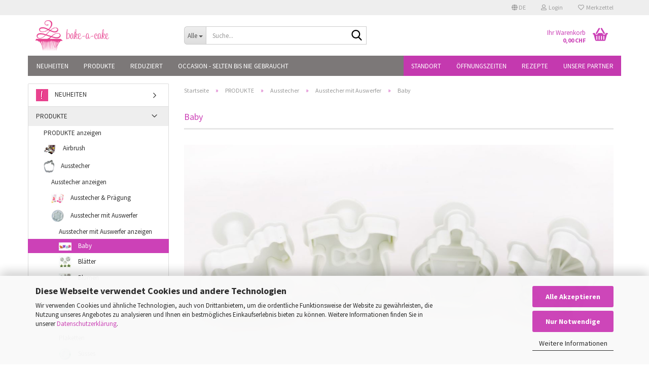

--- FILE ---
content_type: text/html; charset=utf-8
request_url: https://www.bakeacake.ch/produkte/Ausstecher/Ausstecher-mit-Auswurf/Baby-126/
body_size: 28091
content:





	<!DOCTYPE html>
	<html xmlns="http://www.w3.org/1999/xhtml" dir="ltr" lang="de">
		
			<head>
				
					
					<!--

					=========================================================
					Shopsoftware by Gambio GmbH (c) 2005-2023 [www.gambio.de]
					=========================================================

					Gambio GmbH offers you highly scalable E-Commerce-Solutions and Services.
					The Shopsoftware is redistributable under the GNU General Public License (Version 2) [http://www.gnu.org/licenses/gpl-2.0.html].
					based on: E-Commerce Engine Copyright (c) 2006 xt:Commerce, created by Mario Zanier & Guido Winger and licensed under GNU/GPL.
					Information and contribution at http://www.xt-commerce.com

					=========================================================
					Please visit our website: www.gambio.de
					=========================================================

					-->
				

                
    

                    
                

				
					<meta name="viewport" content="width=device-width, initial-scale=1, minimum-scale=1.0" />
				

				
					<meta http-equiv="Content-Type" content="text/html; charset=utf-8" />
		<meta name="language" content="de" />
		<meta name="keywords" content="Backformen, Guetzliausstecher, Ausstecher, Keksausstecher, Wiehnachtsguetzli, Weihnachten, tortenbox,gumpaste blumen, Streusel, Zuckerstreusel; Zuckerdekoration, Schmelzdrops, Cupcakes, Rezepte, Fondant, Spritztüllen, Tortendecor, zuckersträusel, essbare dekoration, ausstecher mit auswerfer, tortendeco, Backformen, Tortendekoration, Guetzlibüchse, Keksdose, Kühltasche, Modellierwerkzeuge, Schablone, Schürze, Silikonform, Silikonbackform, Cupcake Ständer, Cupcake Verpackung, Cupcake Wraps, Papierbackförmchen, Spritztüllen, Schmelzdrops, Tortenplatten, Glashauben, Tortenverpackung, Gumpaste, Schokolade, Schürzen, Torten, Kuchen, Guetzli, Dummies, Lebensmittelfarbe, Icing, Topping, Buttercreme, Backen, Kindergeburtstag, Backen für Männer, Hochzeitstorte, Würenlos, Zürich, Basel, Bern, St. Gallen, Baden, Wettingen, Luzern, Chur, Aargau, Solothurn, Bern, Biel, Aarau, Spreitenbach, Tortendeko, Tortendekoration, Tortenzubehör, Bäckerei, Konditorei, Confiserie, Zuerich, kitschige cakes, Patchwork Cutters, Küchen Utensilien, Limmattal, Aargau, Blütenpaste, Frosting" />
		<meta property="og:image" content="https://www.bakeacake.ch/images/categories/og/" />
		<meta property="og:title" content="Baby" />
		<meta property="og:type" content="product.group" />
		<title>bake-a-cake - Baby</title>

				

								
									

				
					<base href="https://www.bakeacake.ch/" />
				

				
											
							<link rel="shortcut icon" href="https://www.bakeacake.ch/images/logos/favicon.ico" type="image/x-icon" />
						
									

				
									

				
											
							<link id="main-css" type="text/css" rel="stylesheet" href="public/theme/styles/system/main.min.css?bust=1769345629" />
						
									

				
					<meta name="robots" content="index,follow" />
		<link rel="canonical" href="https://www.bakeacake.ch/produkte/Ausstecher/Ausstecher-mit-Auswurf/Baby-126/?language=de" />
		<meta property="og:url" content="https://www.bakeacake.ch/produkte/Ausstecher/Ausstecher-mit-Auswurf/Baby-126/?language=de">
		<link rel="alternate" hreflang="x-default" href="https://www.bakeacake.ch/produkte/Ausstecher/Ausstecher-mit-Auswurf/Baby-126/?language=de" />
		<link rel="alternate" hreflang="en" href="https://www.bakeacake.ch/products/Cookie-Cutter/Plunger-Cutters/Baby-126/?language=en" />
		<link rel="alternate" hreflang="de" href="https://www.bakeacake.ch/produkte/Ausstecher/Ausstecher-mit-Auswurf/Baby-126/?language=de" />
		<!-- Google Tag Manager -->
<script>(function(w,d,s,l,i){w[l]=w[l]||[];w[l].push({'gtm.start':
new Date().getTime(),event:'gtm.js'});var f=d.getElementsByTagName(s)[0],
j=d.createElement(s),dl=l!='dataLayer'?'&l='+l:'';j.async=true;j.src=
'https://www.googletagmanager.com/gtm.js?id='+i+dl;f.parentNode.insertBefore(j,f);
})(window,document,'script','dataLayer','GTM-PQLKV6F3');</script>
<!-- End Google Tag Manager -->
				

				
									
			</head>
		
		
			<body class="page-index-type-c126 page-index-type-gm_boosted_category page-index-type-cat page-index-type-cPath"
				  data-gambio-namespace="https://www.bakeacake.ch/public/theme/javascripts/system"
				  data-jse-namespace="https://www.bakeacake.ch/JSEngine/build"
				  data-gambio-controller="initialize"
				  data-gambio-widget="input_number responsive_image_loader transitions header image_maps modal history dropdown core_workarounds anchor"
				  data-input_number-separator=","
					>

				
					
				

				
									

				
									
		




	



	
		<div id="outer-wrapper" >
			
				<header id="header" class="navbar">
					
	





	<div id="topbar-container">
						
		
					

		
			<div class="navbar-topbar">
				
					<nav data-gambio-widget="menu link_crypter" data-menu-switch-element-position="false" data-menu-events='{"desktop": ["click"], "mobile": ["click"]}' data-menu-ignore-class="dropdown-menu">
						<ul class="nav navbar-nav navbar-right" data-menu-replace="partial">

                            <li class="navbar-topbar-item">
                                <ul id="secondaryNavigation" class="nav navbar-nav ignore-menu">
                                                                    </ul>

                                <script id="secondaryNavigation-menu-template" type="text/mustache">
                                    
                                        <ul id="secondaryNavigation" class="nav navbar-nav">
                                            <li v-for="(item, index) in items" class="navbar-topbar-item hidden-xs content-manager-item">
                                                <a href="javascript:;" :title="item.title" @click="goTo(item.content)">
                                                    <span class="fa fa-arrow-circle-right visble-xs-block"></span>
                                                    {{item.title}}
                                                </a>
                                            </li>
                                        </ul>
                                    
                                </script>
                            </li>

							
															

							
															

							
															

							
															

							
															

															<li class="dropdown navbar-topbar-item first">

									
																					
												<a href="#" aria-label="Sprache auswählen" title="Sprache auswählen" class="dropdown-toggle" data-toggle-hover="dropdown" role="button">

													
														<span class="language-code hidden-xs">
																															
																	<span class="fa fa-globe"></span>
																
																														de
														</span>
													

													
														<span class="visible-xs-block">
																															
																	<span class="fa fa-globe"></span>
																
																														&nbsp;Sprache
														</span>
													
												</a>
											
																			

									<ul class="level_2 dropdown-menu ignore-menu arrow-top">
										<li class="arrow"></li>
										<li>
											
												<form action="/produkte/Ausstecher/Ausstecher-mit-Auswurf/Baby-126/" method="POST" class="form-horizontal">

													
																													
																<div class="form-group">
																	<label style="display: inline">Sprache auswählen
																	    
	<select name="language" class="form-control">
					
				<option value="de" selected="selected">Deutsch</option>
			
					
				<option value="en">English</option>
			
			</select>

                                                                    </label>
																</div>
															
																											

													
																											

													
																											

													
														<div class="dropdown-footer row">
															<input type="submit" class="btn btn-primary btn-block" value="Speichern" title="Speichern" />
														</div>
													

													

												</form>
											
										</li>
									</ul>
								</li>
							
							
																	
										<li class="dropdown navbar-topbar-item">
											<a title="Anmeldung" href="/produkte/Ausstecher/Ausstecher-mit-Auswurf/Baby-126/#" class="dropdown-toggle" data-toggle-hover="dropdown" role="button" aria-label="Login">
												
																											
															<span class="fa fa-user-o"></span>
														
																									

												&nbsp;Login
											</a>
											




	<ul class="dropdown-menu dropdown-menu-login arrow-top">
		
			<li class="arrow"></li>
		
		
		
			<li class="dropdown-header hidden-xs">Login</li>
		
		
		
			<li>
				<form action="https://www.bakeacake.ch/login.php?action=process" method="post" class="form-horizontal">
					<input type="hidden" name="return_url" value="https://www.bakeacake.ch/produkte/Ausstecher/Ausstecher-mit-Auswurf/Baby-126/">
					<input type="hidden" name="return_url_hash" value="a9924fda327eed8adb09efbb3ac5c955dcce29d1bdb7f2ddbb68ef8550d1705d">
					
						<div class="form-group">
                            <label for="box-login-dropdown-login-username" class="form-control sr-only">E-Mail</label>
							<input
                                autocomplete="username"
                                type="email"
                                id="box-login-dropdown-login-username"
                                class="form-control"
                                placeholder="E-Mail"
                                name="email_address"
                                oninput="this.setCustomValidity('')"
                                oninvalid="this.setCustomValidity('Bitte geben Sie eine korrekte Emailadresse ein')"
                            />
						</div>
					
					
                        <div class="form-group password-form-field" data-gambio-widget="show_password">
                            <label for="box-login-dropdown-login-password" class="form-control sr-only">Passwort</label>
                            <input autocomplete="current-password" type="password" id="box-login-dropdown-login-password" class="form-control" placeholder="Passwort" name="password" />
                            <button class="btn show-password hidden" type="button">
                                <i class="fa fa-eye" aria-hidden="true"></i>
                                <span class="sr-only">Toggle Password View</span>
                            </button>
                        </div>
					
					
						<div class="dropdown-footer row">
							
	
								
									<input type="submit" class="btn btn-primary btn-block" value="Anmelden" />
								
								<ul>
									
										<li>
											<a title="Konto erstellen" href="https://www.bakeacake.ch/shop.php?do=CreateRegistree">
												Konto erstellen
											</a>
										</li>
									
									
										<li>
											<a title="Passwort vergessen?" href="https://www.bakeacake.ch/password_double_opt.php">
												Passwort vergessen?
											</a>
										</li>
									
								</ul>
							
	

	
						</div>
					
				</form>
			</li>
		
	</ul>


										</li>
									
															

							
																	
										<li class="navbar-topbar-item">
											<a href="https://www.bakeacake.ch/wish_list.php" title="Merkzettel anzeigen" aria-label="Merkzettel">
												
																											
															<span class="fa fa-heart-o"></span>
														
																									

												&nbsp;Merkzettel
											</a>
										</li>
									
															

							
						</ul>
					</nav>
				
			</div>
		
	</div>




	<div class="inside">

		<div class="row">

		
												
			<div class="navbar-header" data-gambio-widget="mobile_menu">
									
							
		<div id="navbar-brand" class="navbar-brand">
			<a href="https://www.bakeacake.ch/" title="bake-a-cake">
				<img id="main-header-logo" class="img-responsive" src="https://www.bakeacake.ch/images/logos/Cupcake%20mit%20Schriftzug.png" alt="bake-a-cake-Logo">
			</a>
		</div>
	
					
								
					
	
	
			
	
		<button type="button" class="navbar-toggle" aria-label="navigationbar toggle button" data-mobile_menu-target="#categories .navbar-collapse"
		        data-mobile_menu-body-class="categories-open" data-mobile_menu-toggle-content-visibility>
			<img src="public/theme/images/svgs/bars.svg" class="gx-menu svg--inject" alt="menu bars icon">
		</button>
	
	
	
		<button type="button" class="navbar-toggle cart-icon" data-mobile_menu-location="shopping_cart.php">
			<img src="public/theme/images/svgs/basket.svg" class="gx-cart-basket svg--inject" alt="shopping cart icon">
			<span class="cart-products-count hidden">
				0
			</span>
		</button>
	
	
			
			<button type="button" class="navbar-toggle" aria-label="searchbar toggle button" data-mobile_menu-target=".navbar-search" data-mobile_menu-body-class="search-open"
					data-mobile_menu-toggle-content-visibility>
				<img src="public/theme/images/svgs/search.svg" class="gx-search svg--inject" alt="search icon">
			</button>
		
	
				
			</div>
		

		
							






	<div class="navbar-search collapse">

		
						<p class="navbar-search-header dropdown-header">Suche</p>
		

		
			<form role="search" action="advanced_search_result.php" method="get" data-gambio-widget="live_search">

				<div class="navbar-search-input-group input-group">
					<div class="navbar-search-input-group-btn input-group-btn custom-dropdown" data-dropdown-trigger-change="false" data-dropdown-trigger-no-change="false">

						
							<button aria-label="Suche..." type="button" class="btn btn-default dropdown-toggle" data-toggle="dropdown" aria-haspopup="true" aria-expanded="false">
								<span class="dropdown-name">Alle</span> <span class="caret"></span>
							</button>
						

						
															
									<ul class="dropdown-menu">
																				
												<li><a href="#" data-rel="0">Alle</a></li>
											
																							
													<li><a href="#" data-rel="278">NEUHEITEN</a></li>
												
																							
													<li><a href="#" data-rel="354">PRODUKTE</a></li>
												
																							
													<li><a href="#" data-rel="105">REDUZIERT</a></li>
												
																							
													<li><a href="#" data-rel="323">OCCASION - Selten bis nie gebraucht</a></li>
												
																														</ul>
								
													

						
															
                                    <label for="top-search-button-categories-id" class="sr-only">Alle</label>
									<select id="top-search-button-categories-id" name="categories_id">
										<option value="0">Alle</option>
																																	
													<option value="278">NEUHEITEN</option>
												
																							
													<option value="354">PRODUKTE</option>
												
																							
													<option value="105">REDUZIERT</option>
												
																							
													<option value="323">OCCASION - Selten bis nie gebraucht</option>
												
																														</select>
								
													

					</div>
					<input type="text" id="search-field-input" name="keywords" placeholder="Suche..." class="form-control search-input" autocomplete="off" />
					
					<button aria-label="Suche..." type="submit" class="form-control-feedback">
						<img src="public/theme/images/svgs/search.svg" class="gx-search-input svg--inject" alt="search icon">
					</button>
					

                    <label for="search-field-input" class="control-label sr-only">Suche...</label>
					

				</div>


									<input type="hidden" value="1" name="inc_subcat" />
				
				
					<div class="navbar-search-footer visible-xs-block">
						
							<button class="btn btn-primary btn-block" type="submit">
								Suche...
							</button>
						
						
							<a href="advanced_search.php" class="btn btn-default btn-block" title="Erweiterte Suche">
								Erweiterte Suche
							</a>
						
					</div>
				

				<div class="search-result-container"></div>

			</form>
		
	</div>


					

		
							
					
	<div class="custom-container">
		
			<div class="inside">
				
											
							<!--&nbsp;-->
						
									
			</div>
		
	</div>
				
					

		
    		<!-- layout_header honeygrid -->
							
					


	<nav id="cart-container" class="navbar-cart" data-gambio-widget="menu cart_dropdown" data-menu-switch-element-position="false">
		
			<ul class="cart-container-inner">
				
					<li>
						<a href="https://www.bakeacake.ch/shopping_cart.php" class="dropdown-toggle">
							
								<img src="public/theme/images/svgs/basket.svg" alt="shopping cart icon" class="gx-cart-basket svg--inject">
								<span class="cart">
									Ihr Warenkorb<br />
									<span class="products">
										0,00 CHF
									</span>
								</span>
							
							
																	<span class="cart-products-count hidden">
										
									</span>
															
						</a>

						
							



	<ul class="dropdown-menu arrow-top cart-dropdown cart-empty">
		
			<li class="arrow"></li>
		
	
		
					
	
		
            <script>
            function ga4ViewCart() {
                console.log('GA4 is disabled');
            }
        </script>
    
			<li class="cart-dropdown-inside">
		
				
									
				
									
						<div class="cart-empty">
							Sie haben noch keine Artikel in Ihrem Warenkorb.
						</div>
					
								
			</li>
		
	</ul>
						
					</li>
				
			</ul>
		
	</nav>

				
					

		</div>

	</div>









	<noscript>
		<div class="alert alert-danger noscript-notice" role="alert">
			JavaScript ist in Ihrem Browser deaktiviert. Aktivieren Sie JavaScript, um alle Funktionen des Shops nutzen und alle Inhalte sehen zu können.
		</div>
	</noscript>



			
						


	<div id="categories">
		<div class="navbar-collapse collapse">
			
				<nav class="navbar-default navbar-categories" data-gambio-widget="menu">
					
						<ul class="level-1 nav navbar-nav">
                             
															
									<li class="level-1-child" data-id="278">
										
											<a class="dropdown-toggle" href="https://www.bakeacake.ch/NEUHEITEN/" title="NEUHEITEN">
												
													NEUHEITEN
												
																							</a>
										
										
										
																					
										
									</li>
								
															
									<li class="dropdown level-1-child" data-id="354">
										
											<a class="dropdown-toggle" href="https://www.bakeacake.ch/produkte/" title="PRODUKTE">
												
													PRODUKTE
												
																							</a>
										
										
										
																							
													<ul data-level="2" class="level-2 dropdown-menu dropdown-menu-child">
														
															<li class="enter-category hidden-sm hidden-md hidden-lg show-more">
																
																	<a class="dropdown-toggle" href="https://www.bakeacake.ch/produkte/" title="PRODUKTE">
																		
																			PRODUKTE anzeigen
																		
																	</a>
																
															</li>
														
														
																																																																																																																																																																																																																																																																																																																																																																																																																																																																																																																																																																																																																																																																																																																																																																																																																																																																																																																																																																																																																																																																																																																																																																																																																																																																																																																																																																																																																																																																																																																																																																																																																																																																																																																																																																																																																																																																																																																																																																																																																																																																																																																																																																																																																																																																																																																																							
																													
																															
																	<li class="dropdown level-2-child">
																		<a href="https://www.bakeacake.ch/produkte/Airbrush/" title="Airbrush">
																			Airbrush
																		</a>
																																					<ul  data-level="3" class="level-3 dropdown-menu dropdown-menu-child">
																				<li class="enter-category">
																					<a href="https://www.bakeacake.ch/produkte/Airbrush/" title="Airbrush" class="dropdown-toggle">
																						Airbrush anzeigen
																					</a>
																				</li>
																																									
																						<li class="level-3-child">
																							<a href="https://www.bakeacake.ch/produkte/Airbrush/Airbrush---Farben/" title="Airbrush - Farben">
																								Airbrush - Farben
																							</a>
																						</li>
																					
																																							</ul>
																																			</li>
																
																															
																	<li class="dropdown level-2-child">
																		<a href="https://www.bakeacake.ch/produkte/Ausstecher/" title="Ausstecher">
																			Ausstecher
																		</a>
																																					<ul  data-level="3" class="level-3 dropdown-menu dropdown-menu-child">
																				<li class="enter-category">
																					<a href="https://www.bakeacake.ch/produkte/Ausstecher/" title="Ausstecher" class="dropdown-toggle">
																						Ausstecher anzeigen
																					</a>
																				</li>
																																									
																						<li class="level-3-child">
																							<a href="https://www.bakeacake.ch/produkte/Ausstecher/Ausstecher-mit-Praegung/" title="Ausstecher & Prägung">
																								Ausstecher & Prägung
																							</a>
																						</li>
																					
																																									
																						<li class="level-3-child">
																							<a href="https://www.bakeacake.ch/produkte/Ausstecher/Ausstecher-mit-Auswurf/" title="Ausstecher mit Auswerfer">
																								Ausstecher mit Auswerfer
																							</a>
																						</li>
																					
																																									
																						<li class="level-3-child">
																							<a href="https://www.bakeacake.ch/produkte/Ausstecher/Ausstecher-mit-Schablone/" title="Ausstecher mit Schablone">
																								Ausstecher mit Schablone
																							</a>
																						</li>
																					
																																									
																						<li class="level-3-child">
																							<a href="https://www.bakeacake.ch/produkte/Ausstecher/Ausstecher-Sets-281/" title="Ausstecher Sets">
																								Ausstecher Sets
																							</a>
																						</li>
																					
																																									
																						<li class="level-3-child">
																							<a href="https://www.bakeacake.ch/produkte/Ausstecher/Ausstecher-zur-Blumenherstellung/" title="Ausstecher zur Blumenherstellung">
																								Ausstecher zur Blumenherstellung
																							</a>
																						</li>
																					
																																									
																						<li class="level-3-child">
																							<a href="https://www.bakeacake.ch/produkte/Ausstecher/Bordueren/" title="Bordüren / Plaketten / Spitze / Schleife">
																								Bordüren / Plaketten / Spitze / Schleife
																							</a>
																						</li>
																					
																																									
																						<li class="level-3-child">
																							<a href="https://www.bakeacake.ch/produkte/Ausstecher/Buchstaben---Zahlen/" title="Buchstaben & Zahlen">
																								Buchstaben & Zahlen
																							</a>
																						</li>
																					
																																									
																						<li class="level-3-child">
																							<a href="https://www.bakeacake.ch/produkte/Ausstecher/Clikstix/" title="Clikstix">
																								Clikstix
																							</a>
																						</li>
																					
																																									
																						<li class="level-3-child">
																							<a href="https://www.bakeacake.ch/produkte/Ausstecher/Cookies---Guetzli---Kekse/" title="Cookies / Guetzli / Kekse">
																								Cookies / Guetzli / Kekse
																							</a>
																						</li>
																					
																																									
																						<li class="level-3-child">
																							<a href="https://www.bakeacake.ch/produkte/Ausstecher/Tappit-Cutters/" title="FMM Ausstecher / Tappit Cutters">
																								FMM Ausstecher / Tappit Cutters
																							</a>
																						</li>
																					
																																									
																						<li class="level-3-child">
																							<a href="https://www.bakeacake.ch/produkte/Ausstecher/Formen-241/" title="Formen / Muster">
																								Formen / Muster
																							</a>
																						</li>
																					
																																									
																						<li class="level-3-child">
																							<a href="https://www.bakeacake.ch/produkte/Ausstecher/JEM-Ausstecher/" title="JEM / Pop It - Ausstecher">
																								JEM / Pop It - Ausstecher
																							</a>
																						</li>
																					
																																									
																						<li class="level-3-child">
																							<a href="https://www.bakeacake.ch/produkte/Ausstecher/Kit-zur-Schuhherstellung/" title="Kit zur Schuhherstellung">
																								Kit zur Schuhherstellung
																							</a>
																						</li>
																					
																																									
																						<li class="level-3-child">
																							<a href="https://www.bakeacake.ch/produkte/Ausstecher/Patchwork-Cutters/" title="Patchwork Cutters">
																								Patchwork Cutters
																							</a>
																						</li>
																					
																																									
																						<li class="level-3-child">
																							<a href="https://www.bakeacake.ch/produkte/Ausstecher/torten-topper/" title="Torten Topper">
																								Torten Topper
																							</a>
																						</li>
																					
																																							</ul>
																																			</li>
																
																															
																	<li class="dropdown level-2-child">
																		<a href="https://www.bakeacake.ch/produkte/Backformen/" title="Backformen">
																			Backformen
																		</a>
																																					<ul  data-level="3" class="level-3 dropdown-menu dropdown-menu-child">
																				<li class="enter-category">
																					<a href="https://www.bakeacake.ch/produkte/Backformen/" title="Backformen" class="dropdown-toggle">
																						Backformen anzeigen
																					</a>
																				</li>
																																									
																						<li class="level-3-child">
																							<a href="https://www.bakeacake.ch/produkte/Backformen/backform-angel-food-cake/" title="Backform Angel Food Cake">
																								Backform Angel Food Cake
																							</a>
																						</li>
																					
																																									
																						<li class="level-3-child">
																							<a href="https://www.bakeacake.ch/produkte/Backformen/Backform-aus-Papier/" title="Backform aus Papier">
																								Backform aus Papier
																							</a>
																						</li>
																					
																																									
																						<li class="level-3-child">
																							<a href="https://www.bakeacake.ch/produkte/Backformen/Backform-Halbkugel/" title="Backform Halbkugel">
																								Backform Halbkugel
																							</a>
																						</li>
																					
																																									
																						<li class="level-3-child">
																							<a href="https://www.bakeacake.ch/produkte/Backformen/Backware-Herz/" title="Backform Herz">
																								Backform Herz
																							</a>
																						</li>
																					
																																									
																						<li class="level-3-child">
																							<a href="https://www.bakeacake.ch/produkte/Backformen/Backform-Pandoro/" title="Backform Pandoro">
																								Backform Pandoro
																							</a>
																						</li>
																					
																																									
																						<li class="level-3-child">
																							<a href="https://www.bakeacake.ch/produkte/Backformen/Backform-Quadratisch-215/" title="Backform Quadratisch">
																								Backform Quadratisch
																							</a>
																						</li>
																					
																																									
																						<li class="level-3-child">
																							<a href="https://www.bakeacake.ch/produkte/Backformen/Backform-Rechteckig/" title="Backform Rechteckig">
																								Backform Rechteckig
																							</a>
																						</li>
																					
																																									
																						<li class="level-3-child">
																							<a href="https://www.bakeacake.ch/produkte/Backformen/Backform-rund/" title="Backform Rund">
																								Backform Rund
																							</a>
																						</li>
																					
																																									
																						<li class="level-3-child">
																							<a href="https://www.bakeacake.ch/produkte/Backformen/Diverse-Backformen/" title="Diverse Backformen">
																								Diverse Backformen
																							</a>
																						</li>
																					
																																									
																						<li class="level-3-child">
																							<a href="https://www.bakeacake.ch/produkte/Backformen/Gugelhupf-Formen/" title="Gugelhupf Formen">
																								Gugelhupf Formen
																							</a>
																						</li>
																					
																																									
																						<li class="level-3-child">
																							<a href="https://www.bakeacake.ch/produkte/Backformen/Motivbackformen/" title="Motivbackformen">
																								Motivbackformen
																							</a>
																						</li>
																					
																																									
																						<li class="level-3-child">
																							<a href="https://www.bakeacake.ch/produkte/Backformen/Muffin-Backform/" title="Muffin / Cupcake Backform">
																								Muffin / Cupcake Backform
																							</a>
																						</li>
																					
																																									
																						<li class="level-3-child">
																							<a href="https://www.bakeacake.ch/produkte/Backformen/Backformen-aus-Silikon/" title="Silikon Backformen">
																								Silikon Backformen
																							</a>
																						</li>
																					
																																									
																						<li class="level-3-child">
																							<a href="https://www.bakeacake.ch/produkte/Backformen/Springform/" title="Springform">
																								Springform
																							</a>
																						</li>
																					
																																									
																						<li class="level-3-child">
																							<a href="https://www.bakeacake.ch/produkte/Backformen/tart-backform/" title="Tart / Quiche Backform">
																								Tart / Quiche Backform
																							</a>
																						</li>
																					
																																									
																						<li class="level-3-child">
																							<a href="https://www.bakeacake.ch/produkte/Backformen/Tortenringe/" title="Tortenringe">
																								Tortenringe
																							</a>
																						</li>
																					
																																							</ul>
																																			</li>
																
																															
																	<li class="level-2-child">
																		<a href="https://www.bakeacake.ch/produkte/Baender/" title="Bänder">
																			Bänder
																		</a>
																																			</li>
																
																															
																	<li class="level-2-child">
																		<a href="https://www.bakeacake.ch/produkte/bekleidung/" title="Bekleidung">
																			Bekleidung
																		</a>
																																			</li>
																
																															
																	<li class="level-2-child">
																		<a href="https://www.bakeacake.ch/produkte/Buecher-DVD/" title="Bücher, Hefte & DVDs">
																			Bücher, Hefte & DVDs
																		</a>
																																			</li>
																
																															
																	<li class="dropdown level-2-child">
																		<a href="https://www.bakeacake.ch/produkte/Cakepops/" title="Cakepops">
																			Cakepops
																		</a>
																																					<ul  data-level="3" class="level-3 dropdown-menu dropdown-menu-child">
																				<li class="enter-category">
																					<a href="https://www.bakeacake.ch/produkte/Cakepops/" title="Cakepops" class="dropdown-toggle">
																						Cakepops anzeigen
																					</a>
																				</li>
																																									
																						<li class="level-3-child">
																							<a href="https://www.bakeacake.ch/produkte/Cakepops/Cakepops-89/" title="Backformen / Formen">
																								Backformen / Formen
																							</a>
																						</li>
																					
																																									
																						<li class="level-3-child">
																							<a href="https://www.bakeacake.ch/produkte/Cakepops/Cakepop-Sticks/" title="Cakepop Sticks">
																								Cakepop Sticks
																							</a>
																						</li>
																					
																																									
																						<li class="level-3-child">
																							<a href="https://www.bakeacake.ch/produkte/Cakepops/Candy-Buttons/" title="Deco Melts / Candy Melts">
																								Deco Melts / Candy Melts
																							</a>
																						</li>
																					
																																									
																						<li class="level-3-child">
																							<a href="https://www.bakeacake.ch/produkte/Cakepops/Staender/" title="Ständer">
																								Ständer
																							</a>
																						</li>
																					
																																									
																						<li class="level-3-child">
																							<a href="https://www.bakeacake.ch/produkte/Cakepops/Verpackung-140/" title="Verpackung">
																								Verpackung
																							</a>
																						</li>
																					
																																							</ul>
																																			</li>
																
																															
																	<li class="level-2-child">
																		<a href="https://www.bakeacake.ch/produkte/Cookies---Kekse/" title="Cookies / Kekse">
																			Cookies / Kekse
																		</a>
																																			</li>
																
																															
																	<li class="dropdown level-2-child">
																		<a href="https://www.bakeacake.ch/produkte/Cupcakes/" title="Cupcakes">
																			Cupcakes
																		</a>
																																					<ul  data-level="3" class="level-3 dropdown-menu dropdown-menu-child">
																				<li class="enter-category">
																					<a href="https://www.bakeacake.ch/produkte/Cupcakes/" title="Cupcakes" class="dropdown-toggle">
																						Cupcakes anzeigen
																					</a>
																				</li>
																																									
																						<li class="level-3-child">
																							<a href="https://www.bakeacake.ch/produkte/Cupcakes/Backform/" title="Backform">
																								Backform
																							</a>
																						</li>
																					
																																									
																						<li class="level-3-child">
																							<a href="https://www.bakeacake.ch/produkte/Cupcakes/Cupcake-Backfoermchen/" title="Cupcake Backförmchen">
																								Cupcake Backförmchen
																							</a>
																						</li>
																					
																																									
																						<li class="level-3-child">
																							<a href="https://www.bakeacake.ch/produkte/Cupcakes/Cupcake-Backfoermchen---Mini/" title="Cupcake Backförmchen - Mini">
																								Cupcake Backförmchen - Mini
																							</a>
																						</li>
																					
																																									
																						<li class="level-3-child">
																							<a href="https://www.bakeacake.ch/produkte/Cupcakes/Cupcake-Cup-Foermchen/" title="Cupcake Cup Förmchen">
																								Cupcake Cup Förmchen
																							</a>
																						</li>
																					
																																									
																						<li class="level-3-child">
																							<a href="https://www.bakeacake.ch/produkte/Cupcakes/cupcake-sets-foermchen-und-topper/" title="Cupcake Sets - Förmchen und Topper">
																								Cupcake Sets - Förmchen und Topper
																							</a>
																						</li>
																					
																																									
																						<li class="level-3-child">
																							<a href="https://www.bakeacake.ch/produkte/Cupcakes/Cupcake-Staender/" title="Cupcake Ständer">
																								Cupcake Ständer
																							</a>
																						</li>
																					
																																									
																						<li class="level-3-child">
																							<a href="https://www.bakeacake.ch/produkte/Cupcakes/Cupcake-Wrappers/" title="Cupcake Wrappers">
																								Cupcake Wrappers
																							</a>
																						</li>
																					
																																									
																						<li class="level-3-child">
																							<a href="https://www.bakeacake.ch/produkte/Cupcakes/Muffin-Backfoermchen/" title="Muffin / Tulpen Backförmchen">
																								Muffin / Tulpen Backförmchen
																							</a>
																						</li>
																					
																																									
																						<li class="level-3-child">
																							<a href="https://www.bakeacake.ch/produkte/Cupcakes/Trage-Box-183/" title="Trage Box">
																								Trage Box
																							</a>
																						</li>
																					
																																									
																						<li class="level-3-child">
																							<a href="https://www.bakeacake.ch/produkte/Cupcakes/Verpackung/" title="Verpackung">
																								Verpackung
																							</a>
																						</li>
																					
																																							</ul>
																																			</li>
																
																															
																	<li class="dropdown level-2-child">
																		<a href="https://www.bakeacake.ch/produkte/Decoration/" title="Dekorations Werkzeug">
																			Dekorations Werkzeug
																		</a>
																																					<ul  data-level="3" class="level-3 dropdown-menu dropdown-menu-child">
																				<li class="enter-category">
																					<a href="https://www.bakeacake.ch/produkte/Decoration/" title="Dekorations Werkzeug" class="dropdown-toggle">
																						Dekorations Werkzeug anzeigen
																					</a>
																				</li>
																																									
																						<li class="level-3-child">
																							<a href="https://www.bakeacake.ch/produkte/Decoration/acryl-ganache-platten/" title="Acryl Ganache Platten">
																								Acryl Ganache Platten
																							</a>
																						</li>
																					
																																									
																						<li class="level-3-child">
																							<a href="https://www.bakeacake.ch/produkte/Decoration/Aussroll-Platte/" title="Ausroll Platte / Matte">
																								Ausroll Platte / Matte
																							</a>
																						</li>
																					
																																									
																						<li class="level-3-child">
																							<a href="https://www.bakeacake.ch/produkte/Decoration/Ausroll-Staebe/" title="Ausroll Stäbe /Rolling Pins">
																								Ausroll Stäbe /Rolling Pins
																							</a>
																						</li>
																					
																																									
																						<li class="level-3-child">
																							<a href="https://www.bakeacake.ch/produkte/Decoration/Blumen-Pics/" title="Blumen Pics">
																								Blumen Pics
																							</a>
																						</li>
																					
																																									
																						<li class="level-3-child">
																							<a href="https://www.bakeacake.ch/produkte/Decoration/Crimper-167/" title="Crimper">
																								Crimper
																							</a>
																						</li>
																					
																																									
																						<li class="level-3-child">
																							<a href="https://www.bakeacake.ch/produkte/Decoration/Crimper/" title="Diverses">
																								Diverses
																							</a>
																						</li>
																					
																																									
																						<li class="level-3-child">
																							<a href="https://www.bakeacake.ch/produkte/Decoration/Drehteller/" title="Drehteller">
																								Drehteller
																							</a>
																						</li>
																					
																																									
																						<li class="level-3-child">
																							<a href="https://www.bakeacake.ch/produkte/Decoration/Glasur-Flaschen/" title="Glasur Flaschen">
																								Glasur Flaschen
																							</a>
																						</li>
																					
																																									
																						<li class="level-3-child">
																							<a href="https://www.bakeacake.ch/produkte/Decoration/Glaetter/" title="Glätter">
																								Glätter
																							</a>
																						</li>
																					
																																									
																						<li class="level-3-child">
																							<a href="https://www.bakeacake.ch/produkte/Decoration/Kuchenschneider/" title="Kuchenschneider">
																								Kuchenschneider
																							</a>
																						</li>
																					
																																									
																						<li class="level-3-child">
																							<a href="https://www.bakeacake.ch/produkte/Decoration/Modelier-Werkzeug/" title="Modellier und Dekorations Werkzeug">
																								Modellier und Dekorations Werkzeug
																							</a>
																						</li>
																					
																																									
																						<li class="level-3-child">
																							<a href="https://www.bakeacake.ch/produkte/Decoration/Pinsel-260/" title="Pinsel">
																								Pinsel
																							</a>
																						</li>
																					
																																									
																						<li class="level-3-child">
																							<a href="https://www.bakeacake.ch/produkte/Decoration/Spachtel/" title="Spachtel">
																								Spachtel
																							</a>
																						</li>
																					
																																									
																						<li class="level-3-child">
																							<a href="https://www.bakeacake.ch/produkte/Decoration/Spachtel---Muster-Spachtel/" title="Spachtel / Muster-Spachtel">
																								Spachtel / Muster-Spachtel
																							</a>
																						</li>
																					
																																									
																						<li class="level-3-child">
																							<a href="https://www.bakeacake.ch/produkte/Decoration/Icing-Beutel/" title="Spritzbeutel">
																								Spritzbeutel
																							</a>
																						</li>
																					
																																									
																						<li class="level-3-child">
																							<a href="https://www.bakeacake.ch/produkte/Decoration/Spritztuellen/" title="Spritztüllen">
																								Spritztüllen
																							</a>
																						</li>
																					
																																							</ul>
																																			</li>
																
																															
																	<li class="dropdown level-2-child">
																		<a href="https://www.bakeacake.ch/produkte/Torten-Spitze/" title="Dekorations-Spitze">
																			Dekorations-Spitze
																		</a>
																																					<ul  data-level="3" class="level-3 dropdown-menu dropdown-menu-child">
																				<li class="enter-category">
																					<a href="https://www.bakeacake.ch/produkte/Torten-Spitze/" title="Dekorations-Spitze" class="dropdown-toggle">
																						Dekorations-Spitze anzeigen
																					</a>
																				</li>
																																									
																						<li class="level-3-child">
																							<a href="https://www.bakeacake.ch/produkte/Torten-Spitze/Pulver/" title="Pulver / Paste">
																								Pulver / Paste
																							</a>
																						</li>
																					
																																									
																						<li class="level-3-child">
																							<a href="https://www.bakeacake.ch/produkte/Torten-Spitze/Silikon-Matten/" title="Silikon-Matten">
																								Silikon-Matten
																							</a>
																						</li>
																					
																																							</ul>
																																			</li>
																
																															
																	<li class="level-2-child">
																		<a href="https://www.bakeacake.ch/produkte/Verpackung-288/" title="Diverse Verpackung">
																			Diverse Verpackung
																		</a>
																																			</li>
																
																															
																	<li class="level-2-child">
																		<a href="https://www.bakeacake.ch/produkte/Donut/" title="Donut">
																			Donut
																		</a>
																																			</li>
																
																															
																	<li class="dropdown level-2-child">
																		<a href="https://www.bakeacake.ch/produkte/Essbare-Dekoration/" title="Essbare Dekoration">
																			Essbare Dekoration
																		</a>
																																					<ul  data-level="3" class="level-3 dropdown-menu dropdown-menu-child">
																				<li class="enter-category">
																					<a href="https://www.bakeacake.ch/produkte/Essbare-Dekoration/" title="Essbare Dekoration" class="dropdown-toggle">
																						Essbare Dekoration anzeigen
																					</a>
																				</li>
																																									
																						<li class="level-3-child">
																							<a href="https://www.bakeacake.ch/produkte/Essbare-Dekoration/Gold---Silber/" title="Blattgold / Blattsilber">
																								Blattgold / Blattsilber
																							</a>
																						</li>
																					
																																									
																						<li class="level-3-child">
																							<a href="https://www.bakeacake.ch/produkte/Essbare-Dekoration/cake-drip/" title="Cake Drip">
																								Cake Drip
																							</a>
																						</li>
																					
																																									
																						<li class="level-3-child">
																							<a href="https://www.bakeacake.ch/produkte/Essbare-Dekoration/Glamour-Text/" title="Decorations Tuben">
																								Decorations Tuben
																							</a>
																						</li>
																					
																																									
																						<li class="level-3-child">
																							<a href="https://www.bakeacake.ch/produkte/Essbare-Dekoration/Spray/" title="Essbarer Spray">
																								Essbarer Spray
																							</a>
																						</li>
																					
																																									
																						<li class="level-3-child">
																							<a href="https://www.bakeacake.ch/produkte/Essbare-Dekoration/Esspapier/" title="Esspapier">
																								Esspapier
																							</a>
																						</li>
																					
																																									
																						<li class="level-3-child">
																							<a href="https://www.bakeacake.ch/produkte/Essbare-Dekoration/Glasur/" title="Glasur">
																								Glasur
																							</a>
																						</li>
																					
																																									
																						<li class="level-3-child">
																							<a href="https://www.bakeacake.ch/produkte/Essbare-Dekoration/Glitzer---Flocken/" title="Glitter & Flocken">
																								Glitter & Flocken
																							</a>
																						</li>
																					
																																									
																						<li class="level-3-child">
																							<a href="https://www.bakeacake.ch/produkte/Essbare-Dekoration/Non-Pareils/" title="Non Pareils">
																								Non Pareils
																							</a>
																						</li>
																					
																																									
																						<li class="level-3-child">
																							<a href="https://www.bakeacake.ch/produkte/Essbare-Dekoration/Perlen/" title="Perlen / Kugeln">
																								Perlen / Kugeln
																							</a>
																						</li>
																					
																																									
																						<li class="level-3-child">
																							<a href="https://www.bakeacake.ch/produkte/Essbare-Dekoration/Rosen/" title="Rosen / Blumen">
																								Rosen / Blumen
																							</a>
																						</li>
																					
																																									
																						<li class="level-3-child">
																							<a href="https://www.bakeacake.ch/produkte/Essbare-Dekoration/Streudekoration-Formen/" title="Streudekoration Formen">
																								Streudekoration Formen
																							</a>
																						</li>
																					
																																									
																						<li class="level-3-child">
																							<a href="https://www.bakeacake.ch/produkte/Essbare-Dekoration/tortenaufleger-bild/" title="Tortenaufleger - Bild">
																								Tortenaufleger - Bild
																							</a>
																						</li>
																					
																																									
																						<li class="level-3-child">
																							<a href="https://www.bakeacake.ch/produkte/Essbare-Dekoration/Zuckerdekoration/" title="Zuckerdekoration">
																								Zuckerdekoration
																							</a>
																						</li>
																					
																																							</ul>
																																			</li>
																
																															
																	<li class="dropdown level-2-child">
																		<a href="https://www.bakeacake.ch/produkte/Essbares-Zubehoer/" title="Essbares Zubehör">
																			Essbares Zubehör
																		</a>
																																					<ul  data-level="3" class="level-3 dropdown-menu dropdown-menu-child">
																				<li class="enter-category">
																					<a href="https://www.bakeacake.ch/produkte/Essbares-Zubehoer/" title="Essbares Zubehör" class="dropdown-toggle">
																						Essbares Zubehör anzeigen
																					</a>
																				</li>
																																									
																						<li class="level-3-child">
																							<a href="https://www.bakeacake.ch/produkte/Essbares-Zubehoer/Aroma/" title="Aroma">
																								Aroma
																							</a>
																						</li>
																					
																																									
																						<li class="level-3-child">
																							<a href="https://www.bakeacake.ch/produkte/Essbares-Zubehoer/Diverses-251/" title="Diverses">
																								Diverses
																							</a>
																						</li>
																					
																																									
																						<li class="level-3-child">
																							<a href="https://www.bakeacake.ch/produkte/Essbares-Zubehoer/Essbarer-Klebstoff/" title="Essbarer Klebstoff">
																								Essbarer Klebstoff
																							</a>
																						</li>
																					
																																									
																						<li class="level-3-child">
																							<a href="https://www.bakeacake.ch/produkte/Essbares-Zubehoer/Isomalt/" title="Isomalt">
																								Isomalt
																							</a>
																						</li>
																					
																																									
																						<li class="level-3-child">
																							<a href="https://www.bakeacake.ch/produkte/Essbares-Zubehoer/Royal-Icing/" title="Royal Icing / Eiweiss-Spritzglasur">
																								Royal Icing / Eiweiss-Spritzglasur
																							</a>
																						</li>
																					
																																							</ul>
																																			</li>
																
																															
																	<li class="level-2-child">
																		<a href="https://www.bakeacake.ch/produkte/Fertig-Mischungen/" title="Fertig Mischungen">
																			Fertig Mischungen
																		</a>
																																			</li>
																
																															
																	<li class="dropdown level-2-child">
																		<a href="https://www.bakeacake.ch/produkte/Fondant---Co-/" title="Fondant & Co.">
																			Fondant & Co.
																		</a>
																																					<ul  data-level="3" class="level-3 dropdown-menu dropdown-menu-child">
																				<li class="enter-category">
																					<a href="https://www.bakeacake.ch/produkte/Fondant---Co-/" title="Fondant & Co." class="dropdown-toggle">
																						Fondant & Co. anzeigen
																					</a>
																				</li>
																																									
																						<li class="level-3-child">
																							<a href="https://www.bakeacake.ch/produkte/Fondant---Co-/Blueten-Paste/" title="Blüten Paste / Gum Paste">
																								Blüten Paste / Gum Paste
																							</a>
																						</li>
																					
																																									
																						<li class="level-3-child">
																							<a href="https://www.bakeacake.ch/produkte/Fondant---Co-/Zuckerpaste-153/" title="Fondant / Zuckerpaste">
																								Fondant / Zuckerpaste
																							</a>
																						</li>
																					
																																									
																						<li class="level-3-child">
																							<a href="https://www.bakeacake.ch/produkte/Fondant---Co-/Marzipan/" title="Marzipan">
																								Marzipan
																							</a>
																						</li>
																					
																																									
																						<li class="level-3-child">
																							<a href="https://www.bakeacake.ch/produkte/Fondant---Co-/Sugar-Dough/" title="Modellier Paste">
																								Modellier Paste
																							</a>
																						</li>
																					
																																							</ul>
																																			</li>
																
																															
																	<li class="level-2-child">
																		<a href="https://www.bakeacake.ch/produkte/glace/" title="Glace / Lolli">
																			Glace / Lolli
																		</a>
																																			</li>
																
																															
																	<li class="dropdown level-2-child">
																		<a href="https://www.bakeacake.ch/produkte/Gumpaste-Blumen/" title="Gumpaste / Zucker Blumen">
																			Gumpaste / Zucker Blumen
																		</a>
																																					<ul  data-level="3" class="level-3 dropdown-menu dropdown-menu-child">
																				<li class="enter-category">
																					<a href="https://www.bakeacake.ch/produkte/Gumpaste-Blumen/" title="Gumpaste / Zucker Blumen" class="dropdown-toggle">
																						Gumpaste / Zucker Blumen anzeigen
																					</a>
																				</li>
																																									
																						<li class="level-3-child">
																							<a href="https://www.bakeacake.ch/produkte/Gumpaste-Blumen/Blumenstempel/" title="Blumen Staubgefäss">
																								Blumen Staubgefäss
																							</a>
																						</li>
																					
																																									
																						<li class="level-3-child">
																							<a href="https://www.bakeacake.ch/produkte/Gumpaste-Blumen/Blumen-Zentrum/" title="Blumen Zentrum">
																								Blumen Zentrum
																							</a>
																						</li>
																					
																																									
																						<li class="level-3-child">
																							<a href="https://www.bakeacake.ch/produkte/Gumpaste-Blumen/Blumendraht/" title="Blumendraht">
																								Blumendraht
																							</a>
																						</li>
																					
																																									
																						<li class="level-3-child">
																							<a href="https://www.bakeacake.ch/produkte/Gumpaste-Blumen/Blueten-Paste-194/" title="Blüten Paste">
																								Blüten Paste
																							</a>
																						</li>
																					
																																									
																						<li class="level-3-child">
																							<a href="https://www.bakeacake.ch/produkte/Gumpaste-Blumen/Blueten-Schutz/" title="Blüten Schutz">
																								Blüten Schutz
																							</a>
																						</li>
																					
																																									
																						<li class="level-3-child">
																							<a href="https://www.bakeacake.ch/produkte/Gumpaste-Blumen/Floristenband/" title="Floristenband">
																								Floristenband
																							</a>
																						</li>
																					
																																									
																						<li class="level-3-child">
																							<a href="https://www.bakeacake.ch/produkte/Gumpaste-Blumen/Former/" title="Former">
																								Former
																							</a>
																						</li>
																					
																																									
																						<li class="level-3-child">
																							<a href="https://www.bakeacake.ch/produkte/Gumpaste-Blumen/Moderlier-Matten/" title="Modelier Matten">
																								Modelier Matten
																							</a>
																						</li>
																					
																																									
																						<li class="level-3-child">
																							<a href="https://www.bakeacake.ch/produkte/Gumpaste-Blumen/Praege-Material-214/" title="Präger / Veiner">
																								Präger / Veiner
																							</a>
																						</li>
																					
																																									
																						<li class="level-3-child">
																							<a href="https://www.bakeacake.ch/produkte/Gumpaste-Blumen/Werkzeug-193/" title="Werkzeug">
																								Werkzeug
																							</a>
																						</li>
																					
																																									
																						<li class="level-3-child">
																							<a href="https://www.bakeacake.ch/produkte/Gumpaste-Blumen/styropor-zentrum/" title="Styropor Zentrum">
																								Styropor Zentrum
																							</a>
																						</li>
																					
																																							</ul>
																																			</li>
																
																															
																	<li class="level-2-child">
																		<a href="https://www.bakeacake.ch/produkte/harry-potter/" title="Harry Potter">
																			Harry Potter
																		</a>
																																			</li>
																
																															
																	<li class="dropdown level-2-child">
																		<a href="https://www.bakeacake.ch/produkte/Lebensmittel-Farben/" title="Lebensmittel Farben / Stifte">
																			Lebensmittel Farben / Stifte
																		</a>
																																					<ul  data-level="3" class="level-3 dropdown-menu dropdown-menu-child">
																				<li class="enter-category">
																					<a href="https://www.bakeacake.ch/produkte/Lebensmittel-Farben/" title="Lebensmittel Farben / Stifte" class="dropdown-toggle">
																						Lebensmittel Farben / Stifte anzeigen
																					</a>
																				</li>
																																									
																						<li class="level-3-child">
																							<a href="https://www.bakeacake.ch/produkte/Lebensmittel-Farben/Essbare-Malfarbe/" title="Essbare Malfarbe">
																								Essbare Malfarbe
																							</a>
																						</li>
																					
																																									
																						<li class="level-3-child">
																							<a href="https://www.bakeacake.ch/produkte/Lebensmittel-Farben/Puder-Farben/" title="Essbare Pulver Farben">
																								Essbare Pulver Farben
																							</a>
																						</li>
																					
																																									
																						<li class="level-3-child">
																							<a href="https://www.bakeacake.ch/produkte/Lebensmittel-Farben/essbare-pulver-farben-ohne-e171/" title="Essbare Pulver Farben - ohne E171">
																								Essbare Pulver Farben - ohne E171
																							</a>
																						</li>
																					
																																									
																						<li class="level-3-child">
																							<a href="https://www.bakeacake.ch/produkte/Lebensmittel-Farben/Schimmer-Farben/" title="Essbare Schimmer Farben">
																								Essbare Schimmer Farben
																							</a>
																						</li>
																					
																																									
																						<li class="level-3-child">
																							<a href="https://www.bakeacake.ch/produkte/Lebensmittel-Farben/essbare-schimmer-farben-ohne-e171/" title="Essbare Schimmer Farben - ohne E171">
																								Essbare Schimmer Farben - ohne E171
																							</a>
																						</li>
																					
																																									
																						<li class="level-3-child">
																							<a href="https://www.bakeacake.ch/produkte/Lebensmittel-Farben/Sprueh-Farben/" title="Essbarer Spray">
																								Essbarer Spray
																							</a>
																						</li>
																					
																																									
																						<li class="level-3-child">
																							<a href="https://www.bakeacake.ch/produkte/Lebensmittel-Farben/Fluessige-Lebensmittel-Farben/" title="Flüssige Lebensmittel Farben">
																								Flüssige Lebensmittel Farben
																							</a>
																						</li>
																					
																																									
																						<li class="level-3-child">
																							<a href="https://www.bakeacake.ch/produkte/Lebensmittel-Farben/Gel-Farben/" title="Gel Farben">
																								Gel Farben
																							</a>
																						</li>
																					
																																									
																						<li class="level-3-child">
																							<a href="https://www.bakeacake.ch/produkte/Lebensmittel-Farben/lebensmittelfarbe-auf-oelbasis/" title="Lebensmittelfarbe auf Ölbasis">
																								Lebensmittelfarbe auf Ölbasis
																							</a>
																						</li>
																					
																																									
																						<li class="level-3-child">
																							<a href="https://www.bakeacake.ch/produkte/Lebensmittel-Farben/Cocoa-Butter-Farbe/" title="Lebensmittelfarbe für Schokolade">
																								Lebensmittelfarbe für Schokolade
																							</a>
																						</li>
																					
																																									
																						<li class="level-3-child">
																							<a href="https://www.bakeacake.ch/produkte/Lebensmittel-Farben/Metallic-Food-Paint/" title="Metallic Food Paint">
																								Metallic Food Paint
																							</a>
																						</li>
																					
																																									
																						<li class="level-3-child">
																							<a href="https://www.bakeacake.ch/produkte/Lebensmittel-Farben/Puder-Farben---nicht-essbar/" title="Puder Farben / nicht essbar">
																								Puder Farben / nicht essbar
																							</a>
																						</li>
																					
																																									
																						<li class="level-3-child">
																							<a href="https://www.bakeacake.ch/produkte/Lebensmittel-Farben/Stifte-151/" title="Stifte / Pinsel">
																								Stifte / Pinsel
																							</a>
																						</li>
																					
																																							</ul>
																																			</li>
																
																															
																	<li class="level-2-child">
																		<a href="https://www.bakeacake.ch/produkte/lizenz-produkte/" title="Lizenz Produkte">
																			Lizenz Produkte
																		</a>
																																			</li>
																
																															
																	<li class="level-2-child">
																		<a href="https://www.bakeacake.ch/produkte/Macarons/" title="Macarons">
																			Macarons
																		</a>
																																			</li>
																
																															
																	<li class="dropdown level-2-child">
																		<a href="https://www.bakeacake.ch/produkte/Nicht-essbare-Dekoration/" title="Nicht essbare Dekoration / Topper">
																			Nicht essbare Dekoration / Topper
																		</a>
																																					<ul  data-level="3" class="level-3 dropdown-menu dropdown-menu-child">
																				<li class="enter-category">
																					<a href="https://www.bakeacake.ch/produkte/Nicht-essbare-Dekoration/" title="Nicht essbare Dekoration / Topper" class="dropdown-toggle">
																						Nicht essbare Dekoration / Topper anzeigen
																					</a>
																				</li>
																																									
																						<li class="level-3-child">
																							<a href="https://www.bakeacake.ch/produkte/Nicht-essbare-Dekoration/baby/" title="Baby">
																								Baby
																							</a>
																						</li>
																					
																																									
																						<li class="level-3-child">
																							<a href="https://www.bakeacake.ch/produkte/Nicht-essbare-Dekoration/geburtstag/" title="Geburtstag">
																								Geburtstag
																							</a>
																						</li>
																					
																																									
																						<li class="level-3-child">
																							<a href="https://www.bakeacake.ch/produkte/Nicht-essbare-Dekoration/hochzeit/" title="Hochzeit">
																								Hochzeit
																							</a>
																						</li>
																					
																																									
																						<li class="level-3-child">
																							<a href="https://www.bakeacake.ch/produkte/Nicht-essbare-Dekoration/liebe/" title="Liebe">
																								Liebe
																							</a>
																						</li>
																					
																																									
																						<li class="level-3-child">
																							<a href="https://www.bakeacake.ch/produkte/Nicht-essbare-Dekoration/taufe/" title="Taufe">
																								Taufe
																							</a>
																						</li>
																					
																																									
																						<li class="level-3-child">
																							<a href="https://www.bakeacake.ch/produkte/Nicht-essbare-Dekoration/zahlen/" title="Zahlen">
																								Zahlen
																							</a>
																						</li>
																					
																																							</ul>
																																			</li>
																
																															
																	<li class="dropdown level-2-child">
																		<a href="https://www.bakeacake.ch/produkte/Party-191/" title="PARTY">
																			PARTY
																		</a>
																																					<ul  data-level="3" class="level-3 dropdown-menu dropdown-menu-child">
																				<li class="enter-category">
																					<a href="https://www.bakeacake.ch/produkte/Party-191/" title="PARTY" class="dropdown-toggle">
																						PARTY anzeigen
																					</a>
																				</li>
																																									
																						<li class="level-3-child">
																							<a href="https://www.bakeacake.ch/produkte/Party-191/folien-ballone-ballone/" title="Folien Ballone / Ballone">
																								Folien Ballone / Ballone
																							</a>
																						</li>
																					
																																									
																						<li class="level-3-child">
																							<a href="https://www.bakeacake.ch/produkte/Party-191/wimpelketten/" title="Girlanden / Wimpelketten">
																								Girlanden / Wimpelketten
																							</a>
																						</li>
																					
																																									
																						<li class="level-3-child">
																							<a href="https://www.bakeacake.ch/produkte/Party-191/Kerzen/" title="Kerzen">
																								Kerzen
																							</a>
																						</li>
																					
																																									
																						<li class="level-3-child">
																							<a href="https://www.bakeacake.ch/produkte/Party-191/konfetti-kanone/" title="Konfetti Kanone">
																								Konfetti Kanone
																							</a>
																						</li>
																					
																																									
																						<li class="level-3-child">
																							<a href="https://www.bakeacake.ch/produkte/Party-191/Papierhalme/" title="Papierhalme">
																								Papierhalme
																							</a>
																						</li>
																					
																																									
																						<li class="level-3-child">
																							<a href="https://www.bakeacake.ch/produkte/Party-191/category-343/" title="Zahlenkerzen">
																								Zahlenkerzen
																							</a>
																						</li>
																					
																																							</ul>
																																			</li>
																
																															
																	<li class="level-2-child">
																		<a href="https://www.bakeacake.ch/produkte/peppa-pig/" title="Peppa Pig">
																			Peppa Pig
																		</a>
																																			</li>
																
																															
																	<li class="level-2-child">
																		<a href="https://www.bakeacake.ch/produkte/Schablonen---Stencils/" title="Schablonen / Stencils">
																			Schablonen / Stencils
																		</a>
																																			</li>
																
																															
																	<li class="dropdown level-2-child">
																		<a href="https://www.bakeacake.ch/produkte/Schokolade/" title="Schokolade">
																			Schokolade
																		</a>
																																					<ul  data-level="3" class="level-3 dropdown-menu dropdown-menu-child">
																				<li class="enter-category">
																					<a href="https://www.bakeacake.ch/produkte/Schokolade/" title="Schokolade" class="dropdown-toggle">
																						Schokolade anzeigen
																					</a>
																				</li>
																																									
																						<li class="level-3-child">
																							<a href="https://www.bakeacake.ch/produkte/Schokolade/Essbare-Farben/" title="Essbare Farben">
																								Essbare Farben
																							</a>
																						</li>
																					
																																									
																						<li class="level-3-child">
																							<a href="https://www.bakeacake.ch/produkte/Schokolade/Modellierschokolade/" title="Modellierschokolade">
																								Modellierschokolade
																							</a>
																						</li>
																					
																																									
																						<li class="level-3-child">
																							<a href="https://www.bakeacake.ch/produkte/Schokolade/Schoko-Schreiber/" title="Schoggi Schreiber">
																								Schoggi Schreiber
																							</a>
																						</li>
																					
																																									
																						<li class="level-3-child">
																							<a href="https://www.bakeacake.ch/produkte/Schokolade/Schokolade-198/" title="Schokolade">
																								Schokolade
																							</a>
																						</li>
																					
																																									
																						<li class="level-3-child">
																							<a href="https://www.bakeacake.ch/produkte/Schokolade/Silikon-Formen-186/" title="Silikon Formen / Formen">
																								Silikon Formen / Formen
																							</a>
																						</li>
																					
																																									
																						<li class="level-3-child">
																							<a href="https://www.bakeacake.ch/produkte/Schokolade/Zubehoer/" title="Zubehör">
																								Zubehör
																							</a>
																						</li>
																					
																																							</ul>
																																			</li>
																
																															
																	<li class="dropdown level-2-child">
																		<a href="https://www.bakeacake.ch/produkte/Schoen-Praesentiert/" title="Schön Präsentiert">
																			Schön Präsentiert
																		</a>
																																					<ul  data-level="3" class="level-3 dropdown-menu dropdown-menu-child">
																				<li class="enter-category">
																					<a href="https://www.bakeacake.ch/produkte/Schoen-Praesentiert/" title="Schön Präsentiert" class="dropdown-toggle">
																						Schön Präsentiert anzeigen
																					</a>
																				</li>
																																									
																						<li class="level-3-child">
																							<a href="https://www.bakeacake.ch/produkte/Schoen-Praesentiert/Cupcake-Staender-221/" title="Cupcake Ständer">
																								Cupcake Ständer
																							</a>
																						</li>
																					
																																									
																						<li class="level-3-child">
																							<a href="https://www.bakeacake.ch/produkte/Schoen-Praesentiert/Glashauben-219/" title="Glashauben">
																								Glashauben
																							</a>
																						</li>
																					
																																									
																						<li class="level-3-child">
																							<a href="https://www.bakeacake.ch/produkte/Schoen-Praesentiert/Tortenplatten-220/" title="Tortenständer">
																								Tortenständer
																							</a>
																						</li>
																					
																																							</ul>
																																			</li>
																
																															
																	<li class="dropdown level-2-child">
																		<a href="https://www.bakeacake.ch/produkte/Silikon-Formen/" title="Silikon Formen">
																			Silikon Formen
																		</a>
																																					<ul  data-level="3" class="level-3 dropdown-menu dropdown-menu-child">
																				<li class="enter-category">
																					<a href="https://www.bakeacake.ch/produkte/Silikon-Formen/" title="Silikon Formen" class="dropdown-toggle">
																						Silikon Formen anzeigen
																					</a>
																				</li>
																																									
																						<li class="level-3-child">
																							<a href="https://www.bakeacake.ch/produkte/Silikon-Formen/ABC------123---/" title="ABC... / 123...">
																								ABC... / 123...
																							</a>
																						</li>
																					
																																									
																						<li class="level-3-child">
																							<a href="https://www.bakeacake.ch/produkte/Silikon-Formen/Baby-315/" title="Baby">
																								Baby
																							</a>
																						</li>
																					
																																									
																						<li class="level-3-child">
																							<a href="https://www.bakeacake.ch/produkte/Silikon-Formen/Bilderrahmen/" title="Bilderrahmen">
																								Bilderrahmen
																							</a>
																						</li>
																					
																																									
																						<li class="level-3-child">
																							<a href="https://www.bakeacake.ch/produkte/Silikon-Formen/Blumen-306/" title="Blumen / Blätter / Natur">
																								Blumen / Blätter / Natur
																							</a>
																						</li>
																					
																																									
																						<li class="level-3-child">
																							<a href="https://www.bakeacake.ch/produkte/Silikon-Formen/Broschen/" title="Broschen / Knöpfe">
																								Broschen / Knöpfe
																							</a>
																						</li>
																					
																																									
																						<li class="level-3-child">
																							<a href="https://www.bakeacake.ch/produkte/Silikon-Formen/cameo/" title="Cameo">
																								Cameo
																							</a>
																						</li>
																					
																																									
																						<li class="level-3-child">
																							<a href="https://www.bakeacake.ch/produkte/Silikon-Formen/Diverses-333/" title="Diverses">
																								Diverses
																							</a>
																						</li>
																					
																																									
																						<li class="level-3-child">
																							<a href="https://www.bakeacake.ch/produkte/Silikon-Formen/Hochzeit-313/" title="Liebe & Hochzeit">
																								Liebe & Hochzeit
																							</a>
																						</li>
																					
																																									
																						<li class="level-3-child">
																							<a href="https://www.bakeacake.ch/produkte/Silikon-Formen/Meer-318/" title="Meer">
																								Meer
																							</a>
																						</li>
																					
																																									
																						<li class="level-3-child">
																							<a href="https://www.bakeacake.ch/produkte/Silikon-Formen/Mode-314/" title="Mode / Mensch">
																								Mode / Mensch
																							</a>
																						</li>
																					
																																									
																						<li class="level-3-child">
																							<a href="https://www.bakeacake.ch/produkte/Silikon-Formen/Perlen---Juwelen/" title="Perlen / Juwelen">
																								Perlen / Juwelen
																							</a>
																						</li>
																					
																																									
																						<li class="level-3-child">
																							<a href="https://www.bakeacake.ch/produkte/Silikon-Formen/Religion-310/" title="Religion">
																								Religion
																							</a>
																						</li>
																					
																																									
																						<li class="level-3-child">
																							<a href="https://www.bakeacake.ch/produkte/Silikon-Formen/Spitzen---Lace/" title="Spitzen / Lace">
																								Spitzen / Lace
																							</a>
																						</li>
																					
																																									
																						<li class="level-3-child">
																							<a href="https://www.bakeacake.ch/produkte/Silikon-Formen/Sport-320/" title="Sport">
																								Sport
																							</a>
																						</li>
																					
																																									
																						<li class="level-3-child">
																							<a href="https://www.bakeacake.ch/produkte/Silikon-Formen/Spritz-Techniken/" title="Spritz Techniken">
																								Spritz Techniken
																							</a>
																						</li>
																					
																																									
																						<li class="level-3-child">
																							<a href="https://www.bakeacake.ch/produkte/Silikon-Formen/Tiere-307/" title="Tiere">
																								Tiere
																							</a>
																						</li>
																					
																																									
																						<li class="level-3-child">
																							<a href="https://www.bakeacake.ch/produkte/Silikon-Formen/Vintage/" title="Vintage">
																								Vintage
																							</a>
																						</li>
																					
																																									
																						<li class="level-3-child">
																							<a href="https://www.bakeacake.ch/produkte/Silikon-Formen/winter-weihnachten/" title="Winter / Weihnachten">
																								Winter / Weihnachten
																							</a>
																						</li>
																					
																																							</ul>
																																			</li>
																
																															
																	<li class="dropdown level-2-child">
																		<a href="https://www.bakeacake.ch/produkte/styropor/" title="Styropor">
																			Styropor
																		</a>
																																					<ul  data-level="3" class="level-3 dropdown-menu dropdown-menu-child">
																				<li class="enter-category">
																					<a href="https://www.bakeacake.ch/produkte/styropor/" title="Styropor" class="dropdown-toggle">
																						Styropor anzeigen
																					</a>
																				</li>
																																									
																						<li class="level-3-child">
																							<a href="https://www.bakeacake.ch/produkte/styropor/blumen-knospe/" title="Blumen Knospe">
																								Blumen Knospe
																							</a>
																						</li>
																					
																																									
																						<li class="level-3-child">
																							<a href="https://www.bakeacake.ch/produkte/styropor/diverses/" title="Diverses">
																								Diverses
																							</a>
																						</li>
																					
																																									
																						<li class="level-3-child">
																							<a href="https://www.bakeacake.ch/produkte/styropor/kegel/" title="Kegel">
																								Kegel
																							</a>
																						</li>
																					
																																									
																						<li class="level-3-child">
																							<a href="https://www.bakeacake.ch/produkte/styropor/kugel-ball/" title="Kugel / Ball">
																								Kugel / Ball
																							</a>
																						</li>
																					
																																									
																						<li class="level-3-child">
																							<a href="https://www.bakeacake.ch/produkte/styropor/dummy-herz/" title="Torten Dummy Herz">
																								Torten Dummy Herz
																							</a>
																						</li>
																					
																																									
																						<li class="level-3-child">
																							<a href="https://www.bakeacake.ch/produkte/styropor/dummy-kissen/" title="Torten Dummy Kissen">
																								Torten Dummy Kissen
																							</a>
																						</li>
																					
																																									
																						<li class="level-3-child">
																							<a href="https://www.bakeacake.ch/produkte/styropor/dummy-quadrat/" title="Torten Dummy Quadrat">
																								Torten Dummy Quadrat
																							</a>
																						</li>
																					
																																									
																						<li class="level-3-child">
																							<a href="https://www.bakeacake.ch/produkte/styropor/dummy-rund/" title="Torten Dummy Rund">
																								Torten Dummy Rund
																							</a>
																						</li>
																					
																																							</ul>
																																			</li>
																
																															
																	<li class="level-2-child">
																		<a href="https://www.bakeacake.ch/produkte/suzanne-esper/" title="Suzanne Esper">
																			Suzanne Esper
																		</a>
																																			</li>
																
																															
																	<li class="level-2-child">
																		<a href="https://www.bakeacake.ch/produkte/sweet-stamps/" title="Sweet Stamps / Fun Fonts">
																			Sweet Stamps / Fun Fonts
																		</a>
																																			</li>
																
																															
																	<li class="dropdown level-2-child">
																		<a href="https://www.bakeacake.ch/produkte/Torten-Kuchen/" title="Torten Zubehör">
																			Torten Zubehör
																		</a>
																																					<ul  data-level="3" class="level-3 dropdown-menu dropdown-menu-child">
																				<li class="enter-category">
																					<a href="https://www.bakeacake.ch/produkte/Torten-Kuchen/" title="Torten Zubehör" class="dropdown-toggle">
																						Torten Zubehör anzeigen
																					</a>
																				</li>
																																									
																						<li class="level-3-child">
																							<a href="https://www.bakeacake.ch/produkte/Torten-Kuchen/masonite-torten-platte-5mm/" title="Masonite Torten Platte 5mm">
																								Masonite Torten Platte 5mm
																							</a>
																						</li>
																					
																																									
																						<li class="level-3-child">
																							<a href="https://www.bakeacake.ch/produkte/Torten-Kuchen/Puppe/" title="Puppe">
																								Puppe
																							</a>
																						</li>
																					
																																									
																						<li class="level-3-child">
																							<a href="https://www.bakeacake.ch/produkte/Torten-Kuchen/Tortenplatte-1-5mm/" title="Torten Platte 1.5mm">
																								Torten Platte 1.5mm
																							</a>
																						</li>
																					
																																									
																						<li class="level-3-child">
																							<a href="https://www.bakeacake.ch/produkte/Torten-Kuchen/Torten-Platte-12mm/" title="Torten Platte 12mm">
																								Torten Platte 12mm
																							</a>
																						</li>
																					
																																									
																						<li class="level-3-child">
																							<a href="https://www.bakeacake.ch/produkte/Torten-Kuchen/Torten-Platte-3mm/" title="Torten Platte 3mm">
																								Torten Platte 3mm
																							</a>
																						</li>
																					
																																									
																						<li class="level-3-child">
																							<a href="https://www.bakeacake.ch/produkte/Torten-Kuchen/Torten-Heber/" title="Torten-Heber">
																								Torten-Heber
																							</a>
																						</li>
																					
																																									
																						<li class="level-3-child">
																							<a href="https://www.bakeacake.ch/produkte/Torten-Kuchen/Toten-Stuetzen/" title="Torten-Stützen">
																								Torten-Stützen
																							</a>
																						</li>
																					
																																									
																						<li class="level-3-child">
																							<a href="https://www.bakeacake.ch/produkte/Torten-Kuchen/Tortenplatten-inkl--Verpackung/" title="Tortenplatten inkl. Verpackung">
																								Tortenplatten inkl. Verpackung
																							</a>
																						</li>
																					
																																									
																						<li class="level-3-child">
																							<a href="https://www.bakeacake.ch/produkte/Torten-Kuchen/Tortenverpackung/" title="Tortenschachtel">
																								Tortenschachtel
																							</a>
																						</li>
																					
																																									
																						<li class="level-3-child">
																							<a href="https://www.bakeacake.ch/produkte/Torten-Kuchen/Trage-Box/" title="Trage Box">
																								Trage Box
																							</a>
																						</li>
																					
																																							</ul>
																																			</li>
																
																															
																	<li class="level-2-child">
																		<a href="https://www.bakeacake.ch/produkte/Zubehoer-94/" title="Verschiedenes">
																			Verschiedenes
																		</a>
																																			</li>
																
																															
																	<li class="level-2-child">
																		<a href="https://www.bakeacake.ch/produkte/zuckerwatte/" title="Zuckerwatte">
																			Zuckerwatte
																		</a>
																																			</li>
																
																															
																	<li class="dropdown level-2-child">
																		<a href="https://www.bakeacake.ch/produkte/Praege-Material/" title="Zum Prägen">
																			Zum Prägen
																		</a>
																																					<ul  data-level="3" class="level-3 dropdown-menu dropdown-menu-child">
																				<li class="enter-category">
																					<a href="https://www.bakeacake.ch/produkte/Praege-Material/" title="Zum Prägen" class="dropdown-toggle">
																						Zum Prägen anzeigen
																					</a>
																				</li>
																																									
																						<li class="level-3-child">
																							<a href="https://www.bakeacake.ch/produkte/Praege-Material/Matten/" title="Matten">
																								Matten
																							</a>
																						</li>
																					
																																									
																						<li class="level-3-child">
																							<a href="https://www.bakeacake.ch/produkte/Praege-Material/Praege-Vorlage/" title="Präge Stempel / Sticks">
																								Präge Stempel / Sticks
																							</a>
																						</li>
																					
																																									
																						<li class="level-3-child">
																							<a href="https://www.bakeacake.ch/produkte/Praege-Material/Rollen/" title="Rollen">
																								Rollen
																							</a>
																						</li>
																					
																																							</ul>
																																			</li>
																
																													
																												
														
															<li class="enter-category hidden-more hidden-xs">
																<a class="dropdown-toggle col-xs-6"
																   href="https://www.bakeacake.ch/produkte/"
																   title="PRODUKTE">PRODUKTE anzeigen</a>
							
																<span class="close-menu-container col-xs-6">
																	<span class="close-flyout">
																		<i class="fa fa-close"></i>
																	</span>
																</span>
															</li>
														
													
													</ul>
												
																					
										
									</li>
								
															
									<li class="level-1-child" data-id="105">
										
											<a class="dropdown-toggle" href="https://www.bakeacake.ch/Sale---Sale---Sale/" title="REDUZIERT">
												
													REDUZIERT
												
																							</a>
										
										
										
																					
										
									</li>
								
															
									<li class="level-1-child" data-id="323">
										
											<a class="dropdown-toggle" href="https://www.bakeacake.ch/kurse/" title="OCCASION - Selten bis nie gebraucht">
												
													OCCASION - Selten bis nie gebraucht
												
																							</a>
										
										
										
																					
										
									</li>
								
														
							



	
					
				<li id="mainNavigation" class="custom custom-entries hidden-xs">
											
							<a  data-id="top_custom-0"
							   href="https://www.bakeacake.ch/info/Standort.html"
							   							   title="Standort">
									Standort
							</a>
						
											
							<a  data-id="top_custom-1"
							   href="https://www.bakeacake.ch/info/Oeffnungszeiten-1200.html"
							   							   title="Öffnungszeiten">
									Öffnungszeiten
							</a>
						
											
							<a  data-id="top_custom-2"
							   href="https://www.bakeacake.ch/info/rezepte.html"
							   							   title="Rezepte">
									Rezepte
							</a>
						
											
							<a  data-id="top_custom-3"
							   href="https://www.bakeacake.ch/info/Partner.html"
							   							   title="Unsere Partner">
									Unsere Partner
							</a>
						
									</li>
			

            <script id="mainNavigation-menu-template" type="text/mustache">
                
				    <li id="mainNavigation" class="custom custom-entries hidden-xs">
                        <a v-for="(item, index) in items" href="javascript:;" @click="goTo(item.content)">
                            {{item.title}}
                        </a>
                    </li>
                
            </script>

							
					<li class="dropdown custom topmenu-content visible-xs" data-id="top_custom-0">
						
							<a class="dropdown-toggle"
								   href="https://www.bakeacake.ch/info/Standort.html"
								   								   title="Standort">
								Standort
							</a>
						
					</li>
				
							
					<li class="dropdown custom topmenu-content visible-xs" data-id="top_custom-1">
						
							<a class="dropdown-toggle"
								   href="https://www.bakeacake.ch/info/Oeffnungszeiten-1200.html"
								   								   title="Öffnungszeiten">
								Öffnungszeiten
							</a>
						
					</li>
				
							
					<li class="dropdown custom topmenu-content visible-xs" data-id="top_custom-2">
						
							<a class="dropdown-toggle"
								   href="https://www.bakeacake.ch/info/rezepte.html"
								   								   title="Rezepte">
								Rezepte
							</a>
						
					</li>
				
							
					<li class="dropdown custom topmenu-content visible-xs" data-id="top_custom-3">
						
							<a class="dropdown-toggle"
								   href="https://www.bakeacake.ch/info/Partner.html"
								   								   title="Unsere Partner">
								Unsere Partner
							</a>
						
					</li>
				
						


							
							
								<li class="dropdown dropdown-more" style="display: none">
									<a class="dropdown-toggle" href="#" title="">
										Weitere
									</a>
									<ul class="level-2 dropdown-menu ignore-menu"></ul>
								</li>
							
			
						</ul>
					
				</nav>
			
		</div>
	</div>

		
					</header>
			

			
				
				

			
				<div id="wrapper">
					<div class="row">

						
							<div id="main">
								<div class="main-inside">
									
										
	
			<script type="application/ld+json">{"@context":"https:\/\/schema.org","@type":"BreadcrumbList","itemListElement":[{"@type":"ListItem","position":1,"name":"Startseite","item":"https:\/\/www.bakeacake.ch\/"},{"@type":"ListItem","position":2,"name":"PRODUKTE","item":"https:\/\/www.bakeacake.ch\/produkte\/"},{"@type":"ListItem","position":3,"name":"Ausstecher","item":"https:\/\/www.bakeacake.ch\/produkte\/Ausstecher\/"},{"@type":"ListItem","position":4,"name":"Ausstecher mit Auswerfer","item":"https:\/\/www.bakeacake.ch\/produkte\/Ausstecher\/Ausstecher-mit-Auswurf\/"},{"@type":"ListItem","position":5,"name":"Baby","item":"https:\/\/www.bakeacake.ch\/produkte\/Ausstecher\/Ausstecher-mit-Auswurf\/Baby-126\/"}]}</script>
	    
		<div id="breadcrumb_navi">
            				<span class="breadcrumbEntry">
													<a href="https://www.bakeacake.ch/" class="headerNavigation" >
								<span aria-label="Startseite">Startseite</span>
							</a>
											</span>
                <span class="breadcrumbSeparator"> &raquo; </span>            				<span class="breadcrumbEntry">
													<a href="https://www.bakeacake.ch/produkte/" class="headerNavigation" >
								<span aria-label="PRODUKTE">PRODUKTE</span>
							</a>
											</span>
                <span class="breadcrumbSeparator"> &raquo; </span>            				<span class="breadcrumbEntry">
													<a href="https://www.bakeacake.ch/produkte/Ausstecher/" class="headerNavigation" >
								<span aria-label="Ausstecher">Ausstecher</span>
							</a>
											</span>
                <span class="breadcrumbSeparator"> &raquo; </span>            				<span class="breadcrumbEntry">
													<a href="https://www.bakeacake.ch/produkte/Ausstecher/Ausstecher-mit-Auswurf/" class="headerNavigation" >
								<span aria-label="Ausstecher mit Auswerfer">Ausstecher mit Auswerfer</span>
							</a>
											</span>
                <span class="breadcrumbSeparator"> &raquo; </span>            				<span class="breadcrumbEntry">
													<span aria-label="Baby">Baby</span>
                        					</span>
                            		</div>
    


									

									
										<div id="shop-top-banner">
																					</div>
									

									


	
		<div id="categories-below-breadcrumb_126" data-gx-content-zone="categories-below-breadcrumb_126" class="gx-content-zone">

</div>
	

	
		


	<div class="filter-selection-container hidden">
				
		
		<p><strong>Aktueller Filter</strong></p>
		
		
			</div>
	
	
	
	
		
	
					
							
			


	
			

	
	
	
	
		
	










	
		
	

	
		
	

	
		
	
					
									
						<h1>Baby</h1>
					
							
			


	
					
				<div class="categories-description-container">

					
						
															
                                                                                                <div class="categories-images">
                                            <img src="images/categories/Ausstecher Baby.jpg" alt="Baby" title="Baby" class="img-responsive" />
                                        </div>
                                    								
													
												
													
					

				</div>
			
			

	

	
		


	<div class="productlisting-filter-container"
		 data-gambio-widget="product_listing_filter"
		 data-product_listing_filter-target=".productlist-viewmode">
		<form name="panel"
			  action="/produkte/Ausstecher/Ausstecher-mit-Auswurf/Baby-126/"
			  method="get"  id="filter">
			<input type="hidden" name="view_mode" value="tiled" />

			<div class="row">
				<div class="col-xs-12 col-lg-7">

					
	<div class="productlisting-filter-hiddens">
			</div>

					
						<div class="jsPanelViewmode panel-viewmode clearfix productlist-viewmode-grid btn-group">
							<a href="/"
                               role="button"
							   class="btn btn-default jsProductListingGrid productlisting-listing-grid active"
							   data-product_listing_filter-add="productlist-viewmode-grid"
							   data-product_listing_filter-url-param="tiled"
							   rel="nofollow"
							   aria-label="Kachelansicht"
							   title="Kachelansicht"> <i class="fa fa-th"></i> </a> <a href="/"
                                                                                             role="button"
																											   class="btn btn-default jsProductListingList productlisting-listing-list"
																											   data-product_listing_filter-add="productlist-viewmode-list"
																											   data-product_listing_filter-url-param="default"
																											   rel="nofollow"
																											   aria-label="Listenansicht"
																											   title="Listenansicht">
								<i class="fa fa-th-list"></i> </a>
						</div>
					

					
						<a href="#filterbox-container"
						   class="btn btn-default filter-button js-open-modal hidden-sm hidden-md hidden-lg"
						   data-modal-type="alert"
						   data-modal-settings='{"title": "FILTER", "dialogClass": "box-filter"}'
						   rel="nofollow">
							<i class="fa fa-filter"></i>
                            <span class="sr-only">FILTER</span>
                        </a>
					


					
						<div class="btn-group dropdown custom-dropdown" data-dropdown-shorten="null">
							
								<button type="button" role="combobox" class="btn btn-default dropdown-toggle" aria-label="Sortiere Artikel nach" aria-expanded="false" aria-haspopup="listbox" aria-controls="sort-listing-panel">
									<span class="dropdown-name">
										Sortieren nach 
																			</span> <span class="caret"></span>
								</button>
							
							
								<ul id="sort-listing-panel" class="dropdown-menu">
									<li><a data-rel="price_asc"
										   href="/"
										   rel="nofollow"
                                           role="button"
										   aria-label="Preis aufsteigend"
										   title="Preis aufsteigend">Preis aufsteigend</a>
									</li>
									<li><a data-rel="price_desc"
										   href="/"
										   rel="nofollow"
                                           role="button"
										   aria-label="Preis absteigend"
										   title="Preis absteigend">Preis absteigend</a></li>
									<li class="divider"></li>
									<li><a data-rel="name_asc"
										   href="/"
										   rel="nofollow"
                                           role="button"
										   aria-label="Name aufsteigend"
										   title="Name aufsteigend">Name aufsteigend</a>
									</li>
									<li><a data-rel="name_desc"
										   href="/"
										   rel="nofollow"
                                           role="button"
										   aria-label="Name absteigend"
										   title="Name absteigend">Name absteigend</a>
									</li>
									<li class="divider"></li>
									<li><a data-rel="date_asc"
										   href="/"
										   rel="nofollow"
                                           role="button"
										   aria-label="Einstelldatum aufsteigend"
										   title="Einstelldatum aufsteigend">Einstelldatum aufsteigend</a>
									</li>
									<li><a data-rel="date_desc"
										   href="/"
										   rel="nofollow"
                                           role="button"
										   aria-label="Einstelldatum absteigend"
										   title="Einstelldatum absteigend">Einstelldatum absteigend</a>
									</li>
									<li class="divider"></li>
									<li><a data-rel="shipping_asc"
										   href="/"
										   rel="nofollow"
                                           role="button"
										   aria-label="Lieferzeit aufsteigend"
										   title="Lieferzeit aufsteigend">Lieferzeit aufsteigend</a></li>
									<li><a data-rel="shipping_desc"
										   href="/"
										   rel="nofollow"
                                           role="button"
										   aria-label="Lieferzeit absteigend"
										   title="Lieferzeit absteigend">Lieferzeit absteigend</a></li>
								</ul>
							
							
                                <label for="sort-listing-option-panel" class="form-control sr-only">Sortieren nach </label>
								<select id="sort-listing-option-panel" name="listing_sort" class="jsReload input-select">
									<option value="" selected="selected">Sortieren nach </option>
									<option value="price_asc">Preis aufsteigend</option>
									<option value="price_desc">Preis absteigend</option>
									<option value="name_asc">Name aufsteigend</option>
									<option value="name_desc">Name absteigend</option>
									<option value="date_asc">Einstelldatum aufsteigend</option>
									<option value="date_desc">Einstelldatum absteigend</option>
									<option value="shipping_asc">Lieferzeit aufsteigend</option>
									<option value="shipping_desc">Lieferzeit absteigend</option>
								</select>
							
						</div>
					

																																					
						
							<div class="btn-group dropdown custom-dropdown" data-dropdown-shorten="null">
								
									<button type="button" role="combobox" class="btn btn-default dropdown-toggle" aria-label="Alle Hersteller" aria-expanded="false" aria-haspopup="listbox" aria-controls="manufacturers-listing-panel">
										<span class="dropdown-name">
																							Alle Hersteller																																																																			</span> <span class="caret"></span>
									</button>
								
								
									<ul id="manufacturers-listing-panel" class="dropdown-menu">
																					<li><a data-rel="0"
												   href="/"
												   rel="nofollow"
                                                   role="button"
                                                   aria-label="Alle Hersteller"
												   title="Alle Hersteller">Alle Hersteller</a></li>
																					<li><a data-rel="77"
												   href="/"
												   rel="nofollow"
                                                   role="button"
                                                   aria-label="Cake Masters"
												   title="Cake Masters">Cake Masters</a></li>
																					<li><a data-rel="27"
												   href="/"
												   rel="nofollow"
                                                   role="button"
                                                   aria-label="Cake Supplies"
												   title="Cake Supplies">Cake Supplies</a></li>
																			</ul>
								
								
									<select name="filter_id"
											size="1"
											class="jsReload manufactuers_selection input-select">
																					<option value="0" selected="selected">
												Alle Hersteller
											</option>
																					<option value="77">
												Cake Masters
											</option>
																					<option value="27">
												Cake Supplies
											</option>
																			</select>
								
							</div>
						
					
					
						<div class="btn-group dropdown custom-dropdown" data-dropdown-shorten="null">
							
								<button type="button" role="combobox" class="btn btn-default dropdown-toggle" aria-label="Artikel pro Seite" aria-expanded="false" aria-haspopup="listbox" aria-controls="items-per-page-panel">
									<span class="dropdown-name">
										16 pro Seite
																			</span> <span class="caret"></span>
								</button>
							
							
								<ul id="items-per-page-panel" class="dropdown-menu">
									<li>										<a data-rel="16" href="/" role="button" aria-label="16 pro Seite" title="16 pro Seite" rel="nofollow">16 pro Seite</a></li>
									<li>										<a data-rel="32" href="/" role="button" aria-label="32 pro Seite" title="32 pro Seite" rel="nofollow">32 pro Seite</a></li>
									<li>										<a data-rel="48" href="/" role="button" aria-label="48 pro Seite" title="48 pro Seite" rel="nofollow">48 pro Seite</a></li>
									<li>										<a data-rel="96" href="/" role="button" aria-label="96 pro Seite" title="96 pro Seite" rel="nofollow">96 pro Seite</a></li>
									<li>										<a data-rel="192" href="/" role="button" aria-label="192 pro Seite" title="192 pro Seite" rel="nofollow">192 pro Seite</a></li>
								</ul>
							
							
                                <label for="items-per-page-dropdown-option-panel" class="form-control sr-only"> pro Seite</label>
								<select id="items-per-page-dropdown-option-panel" name="listing_count" class="jsReload input-select">
									<option value="16">16 pro Seite</option>
									<option value="32">32 pro Seite</option>
									<option value="48">48 pro Seite</option>
									<option value="96">96 pro Seite</option>
									<option value="192">192 pro Seite</option>
								</select>
							
						</div>
					

				</div>

				
					<div class="col-xs-12 col-lg-5">
						



	<div class="panel-pagination text-right">
		<nav>
			<ul class="pagination">
				<li>
									</li><!-- to avoid spaces
									--><li>
											<span class="active">1</span>
									</li><!-- to avoid spaces
								--><li>
									</li>
			</ul>
		</nav>
	</div>
					</div>
				

			</div>

		</form>
	</div>

	

	
		<div class="container-fluid"
			 data-gambio-widget="product_hover"
			 data-product_hover-scope=".productlist-viewmode-grid">
			<div class="row product-filter-target productlist productlist-viewmode productlist-viewmode-grid"
				 data-gambio-widget="cart_handler">

				
					




		
								
								
		
			
		
	
		
			
		
	
		
			






	
		
	

	
		<div class="product-container"
				 data-index="productlist_7812">

			
                <form  class="product-tile no-status-check">
					
					
						<div class="inside">
							<div class="content-container">
								<div class="content-container-inner">
									
									
										<figure class="image" id="productlist_7812_img">
											
																									
																																																	
														<span title="Ausstecher mit Auswerfer - Füsse" class="product-hover-main-image product-image">
                                                            <a href="https://www.bakeacake.ch/Ausstecher-mit-Auswerfer---Fuesse.html">
															    <img src="images/product_images/info_images/DF0565 ausstecher füsse.jpg" alt="Ausstecher mit Auswerfer - Füsse" loading="lazy">
                                                            </a>
														</span>
													
																							

											
																							

											
																									
														            
            <span class="manufacturer-logo">
                 <a href="index.php?manufacturers_id=27">Cake Supplies</a>
            </span>
        
    													
																							

											
																							
										</figure>
									
									
									
										<div class="title-description">
											
												<div class="title">
													<a href="https://www.bakeacake.ch/Ausstecher-mit-Auswerfer---Fuesse.html" title="Ausstecher mit Auswerfer - Füsse" class="product-url ">
														Ausstecher mit Auswerfer - Füsse
													</a>
												</div>
											
											

											
																							
				
											
												
											

											
																							
				
				
											
												<div class="shipping hidden visible-list">
													
																													
																															
															
															
																																	
																		<div class="shipping-info-short">
																			Lieferzeit:
																			
																																									
																																													<img src="images/icons/status/green.png" alt="ca. 2-3 Tage" title="ca. 2-3 Tage" />
																																												ca. 2-3 Tage
																					
																																							
																		</div>
																	
																	
																																			
																	
																																			
																	<br />
																															

															
																<span class="products-details-weight-container">
																	
																																			

																	
																																			
																</span>
															
																											
												</div><!-- // .shipping -->
											
				
										</div><!-- // .title-description -->
									

									
										
																							<div class="hidden-list rating-container">
													<span  title="Ausstecher mit Auswerfer - Füsse">
																													


	<span class="rating-stars rating-stars--10" title="Bisher wurden keine Rezensionen zu diesem Produkt abgegeben">
		<span class="gm-star"></span>
		<span class="gm-star"></span>
		<span class="gm-star"></span>
		<span class="gm-star"></span>
		<span class="gm-star"></span>
		<span class="rating-stars-mask">
			<span class="rating-stars-inside">
				<span class="gm-star"></span>
				<span class="gm-star"></span>
				<span class="gm-star"></span>
				<span class="gm-star"></span>
				<span class="gm-star"></span>
			</span>
		</span>
	</span>
																											</span>
												</div>
																					
									
				
									
										<div class="price-tax">

											
																									
														<div class="rating hidden-grid">
															<span  title="Ausstecher mit Auswerfer - Füsse">
																																	


	<span class="rating-stars rating-stars--10" title="Bisher wurden keine Rezensionen zu diesem Produkt abgegeben">
		<span class="gm-star"></span>
		<span class="gm-star"></span>
		<span class="gm-star"></span>
		<span class="gm-star"></span>
		<span class="gm-star"></span>
		<span class="rating-stars-mask">
			<span class="rating-stars-inside">
				<span class="gm-star"></span>
				<span class="gm-star"></span>
				<span class="gm-star"></span>
				<span class="gm-star"></span>
				<span class="gm-star"></span>
			</span>
		</span>
	</span>
																															</span>
														</div>
													
    
																							
											
											
												<div class="price">
													<span class="current-price-container" title="Ausstecher mit Auswerfer - Füsse">
														10,50 CHF
														
																																																								</span>
												</div>
											

											
												<div class="shipping hidden visible-flyover">
													
																											
													
													
																													
																<div class="shipping-info-short">
																	Lieferzeit:
																	
																																					
																																									<img src="images/icons/status/green.png" alt="ca. 2-3 Tage" title="ca. 2-3 Tage" />
																																								ca. 2-3 Tage
																			
																																			
																</div>
															
																											
												</div><!-- // .shipping -->
											

											
												<div class="additional-container">
													<!-- Use this if you want to add something to the product tiles -->
												</div>
											
				
											
												<div class="tax-shipping-hint hidden-grid">
																											<div class="tax"> zzgl. 
				<a class="gm_shipping_link lightbox_iframe" href="https://www.bakeacake.ch/popup/liefer--und-versandkosten.html"
						target="_self"
						rel="nofollow"
						data-modal-settings='{"title":"Versand", "sectionSelector": ".content_text", "bootstrapClass": "modal-lg"}'>
					<span style="text-decoration:underline">Versand</span>
		        </a></div>
																									</div>
											
				
											
												<div class="cart-error-msg alert alert-danger hidden hidden-grid" role="alert"></div>
											
				
											<div class="button-input hidden-grid" >
												
																											
															<div class="row">
																<div class="col-xs-12 col-lg-3 quantity-input" data-gambio-widget="input_number">
																	
																																					<input type="hidden" name="products_qty" value="1" />
																																			
																</div>
						
																<div class="col-xs-12 col-lg-9">
																	
																																				
																			<button class="btn btn-primary btn-buy btn-block pull-right js-btn-add-to-cart"
																					type="submit"
																					name="btn-add-to-cart"
																					title="In den Warenkorb">
																																									In den Warenkorb
																																							</button>
																		
																	
																</div>
															</div>
														
																									
											
												<input type="hidden" name="products_id" value="7812" />
											</div><!-- // .button-input -->
										</div><!-- // .price-tax -->
									
								</div><!-- // .content-container-inner -->
							</div><!-- // .content-container -->
						</div><!-- // .inside -->
					
				</form>
			

			
							
		</div><!-- // .product-container -->
	

		
	
		
								
								
		
			
		
	
		
			
		
	
		
			






	
		
	

	
		<div class="product-container has-gallery"
				 data-index="productlist_10850">

			
                <form  class="product-tile no-status-check">
					
					
						<div class="inside">
							<div class="content-container">
								<div class="content-container-inner">
									
									
										<figure class="image" id="productlist_10850_img">
											
																									
																																																	
														<span title="Ausstecher mit Auswerfer - Baby" class="product-hover-main-image product-image">
                                                            <a href="https://www.bakeacake.ch/Ausstecher-mit-Auswerfer---Baby.html">
															    <img src="images/product_images/info_images/13111 Ausstecher mit Auswerfer - Baby 1.jpeg" alt="Ausstecher mit Auswerfer - Baby" loading="lazy">
                                                            </a>
														</span>
													
																							

											
																							

											
																									
														            
            <span class="manufacturer-logo">
                 <a href="index.php?manufacturers_id=77">Cake Masters</a>
            </span>
        
    													
																							

											
																							
										</figure>
									
									
									
										<div class="title-description">
											
												<div class="title">
													<a href="https://www.bakeacake.ch/Ausstecher-mit-Auswerfer---Baby.html" title="Ausstecher mit Auswerfer - Baby" class="product-url ">
														Ausstecher mit Auswerfer - Baby
													</a>
												</div>
											
											

											
																							
				
											
												
											

											
																							
				
				
											
												<div class="shipping hidden visible-list">
													
																													
																															
															
															
																																	
																		<div class="shipping-info-short">
																			Lieferzeit:
																			
																																									
																																													<img src="images/icons/status/green.png" alt="ca. 2-3 Tage" title="ca. 2-3 Tage" />
																																												ca. 2-3 Tage
																					
																																							
																		</div>
																	
																	
																																			
																	
																																			
																	<br />
																															

															
																<span class="products-details-weight-container">
																	
																																			

																	
																																			
																</span>
															
																											
												</div><!-- // .shipping -->
											
				
										</div><!-- // .title-description -->
									

									
										
																							<div class="hidden-list rating-container">
													<span  title="Ausstecher mit Auswerfer - Baby">
																													


	<span class="rating-stars rating-stars--10" title="Bisher wurden keine Rezensionen zu diesem Produkt abgegeben">
		<span class="gm-star"></span>
		<span class="gm-star"></span>
		<span class="gm-star"></span>
		<span class="gm-star"></span>
		<span class="gm-star"></span>
		<span class="rating-stars-mask">
			<span class="rating-stars-inside">
				<span class="gm-star"></span>
				<span class="gm-star"></span>
				<span class="gm-star"></span>
				<span class="gm-star"></span>
				<span class="gm-star"></span>
			</span>
		</span>
	</span>
																											</span>
												</div>
																					
									
				
									
										<div class="price-tax">

											
																									
														<div class="rating hidden-grid">
															<span  title="Ausstecher mit Auswerfer - Baby">
																																	


	<span class="rating-stars rating-stars--10" title="Bisher wurden keine Rezensionen zu diesem Produkt abgegeben">
		<span class="gm-star"></span>
		<span class="gm-star"></span>
		<span class="gm-star"></span>
		<span class="gm-star"></span>
		<span class="gm-star"></span>
		<span class="rating-stars-mask">
			<span class="rating-stars-inside">
				<span class="gm-star"></span>
				<span class="gm-star"></span>
				<span class="gm-star"></span>
				<span class="gm-star"></span>
				<span class="gm-star"></span>
			</span>
		</span>
	</span>
																															</span>
														</div>
													
    
																							
											
											
												<div class="price">
													<span class="current-price-container" title="Ausstecher mit Auswerfer - Baby">
														15,00 CHF
														
																																																								</span>
												</div>
											

											
												<div class="shipping hidden visible-flyover">
													
																											
													
													
																													
																<div class="shipping-info-short">
																	Lieferzeit:
																	
																																					
																																									<img src="images/icons/status/green.png" alt="ca. 2-3 Tage" title="ca. 2-3 Tage" />
																																								ca. 2-3 Tage
																			
																																			
																</div>
															
																											
												</div><!-- // .shipping -->
											

											
												<div class="additional-container">
													<!-- Use this if you want to add something to the product tiles -->
												</div>
											
				
											
												<div class="tax-shipping-hint hidden-grid">
																											<div class="tax"> zzgl. 
				<a class="gm_shipping_link lightbox_iframe" href="https://www.bakeacake.ch/popup/liefer--und-versandkosten.html"
						target="_self"
						rel="nofollow"
						data-modal-settings='{"title":"Versand", "sectionSelector": ".content_text", "bootstrapClass": "modal-lg"}'>
					<span style="text-decoration:underline">Versand</span>
		        </a></div>
																									</div>
											
				
											
												<div class="cart-error-msg alert alert-danger hidden hidden-grid" role="alert"></div>
											
				
											<div class="button-input hidden-grid" >
												
																											
															<div class="row">
																<div class="col-xs-12 col-lg-3 quantity-input" data-gambio-widget="input_number">
																	
																																					<input type="hidden" name="products_qty" value="1" />
																																			
																</div>
						
																<div class="col-xs-12 col-lg-9">
																	
																																				
																			<button class="btn btn-primary btn-buy btn-block pull-right js-btn-add-to-cart"
																					type="submit"
																					name="btn-add-to-cart"
																					title="In den Warenkorb">
																																									In den Warenkorb
																																							</button>
																		
																	
																</div>
															</div>
														
																									
											
												<input type="hidden" name="products_id" value="10850" />
											</div><!-- // .button-input -->
										</div><!-- // .price-tax -->
									
								</div><!-- // .content-container-inner -->
							</div><!-- // .content-container -->
						</div><!-- // .inside -->
					
				</form>
			

			
									
						<ul class="gallery">
														
																						
																												
									
										<li class="thumbnails" >
											<span class="align-helper"></span>
											
											
												<img class="img-responsive spinner"
													 data-src="images/product_images/info_images/13111 Ausstecher mit Auswerfer - Baby 1.jpeg"													 data-thumb-src="images/product_images/thumbnail_images/13111 Ausstecher mit Auswerfer - Baby 1.jpeg"													src="public/theme/images/loading.gif"
                                                    loading="lazy"
													 alt="Preview: Ausstecher mit Auswerfer - Baby"													 title="Preview: Ausstecher mit Auswerfer - Baby"													/>
											
										</li>
									
																						
																												
									
										<li class="thumbnails" >
											<span class="align-helper"></span>
											
											
												<img class="img-responsive spinner"
													 data-src="images/product_images/info_images/13111 Ausstecher mit Auswerfer - Baby 2.jpeg"													 data-thumb-src="images/product_images/thumbnail_images/13111 Ausstecher mit Auswerfer - Baby 2.jpeg"													src="public/theme/images/loading.gif"
                                                    loading="lazy"
													 alt="Preview: Ausstecher mit Auswerfer - Baby"													 title="Preview: Ausstecher mit Auswerfer - Baby"													/>
											
										</li>
									
															
						</ul>
					
							
		</div><!-- // .product-container -->
	

		
	
	
				
			</div>
		</div>
	

	
		


	<div class="productlisting-filter-container"
		 data-gambio-widget="product_listing_filter"
		 data-product_listing_filter-target=".productlist-viewmode">
		<form name="panel2"
			  action="/produkte/Ausstecher/Ausstecher-mit-Auswurf/Baby-126/"
			  method="get"  id="filter">
			<input type="hidden" name="view_mode" value="tiled" />

			<div class="row">
				<div class="col-xs-12 col-lg-6">

					
	<div class="productlisting-filter-hiddens">
			</div>

					
						<div class="jsPanelViewmode panel-viewmode clearfix productlist-viewmode-grid btn-group">
							<a href="/"
                               role="button"
							   class="btn btn-default jsProductListingGrid productlisting-listing-grid active"
							   data-product_listing_filter-add="productlist-viewmode-grid"
							   data-product_listing_filter-url-param="tiled"
							   rel="nofollow"
							   aria-label="Kachelansicht"
							   title="Kachelansicht"> <i class="fa fa-th"></i> </a> <a href="/"
                                                                                             role="button"
																											   class="btn btn-default jsProductListingList productlisting-listing-list"
																											   data-product_listing_filter-add="productlist-viewmode-list"
																											   data-product_listing_filter-url-param="default"
																											   rel="nofollow"
																											   aria-label="Listenansicht"
																											   title="Listenansicht">
								<i class="fa fa-th-list"></i> </a>
						</div>
					

					
						<a href="#filterbox-container"
						   class="btn btn-default filter-button js-open-modal hidden-sm hidden-md hidden-lg"
						   data-modal-type="alert"
						   data-modal-settings='{"title": "FILTER", "dialogClass": "box-filter"}'
						   rel="nofollow">
							<i class="fa fa-filter"></i>
                            <span class="sr-only">FILTER</span>
                        </a>
					


					
						<div class="btn-group dropdown custom-dropdown" data-dropdown-shorten="null">
							
								<button type="button" role="combobox" class="btn btn-default dropdown-toggle" aria-label="Sortiere Artikel nach" aria-expanded="false" aria-haspopup="listbox" aria-controls="sort-listing-panel2">
									<span class="dropdown-name">
										Sortieren nach 
																			</span> <span class="caret"></span>
								</button>
							
							
								<ul id="sort-listing-panel2" class="dropdown-menu">
									<li><a data-rel="price_asc"
										   href="/"
										   rel="nofollow"
                                           role="button"
										   aria-label="Preis aufsteigend"
										   title="Preis aufsteigend">Preis aufsteigend</a>
									</li>
									<li><a data-rel="price_desc"
										   href="/"
										   rel="nofollow"
                                           role="button"
										   aria-label="Preis absteigend"
										   title="Preis absteigend">Preis absteigend</a></li>
									<li class="divider"></li>
									<li><a data-rel="name_asc"
										   href="/"
										   rel="nofollow"
                                           role="button"
										   aria-label="Name aufsteigend"
										   title="Name aufsteigend">Name aufsteigend</a>
									</li>
									<li><a data-rel="name_desc"
										   href="/"
										   rel="nofollow"
                                           role="button"
										   aria-label="Name absteigend"
										   title="Name absteigend">Name absteigend</a>
									</li>
									<li class="divider"></li>
									<li><a data-rel="date_asc"
										   href="/"
										   rel="nofollow"
                                           role="button"
										   aria-label="Einstelldatum aufsteigend"
										   title="Einstelldatum aufsteigend">Einstelldatum aufsteigend</a>
									</li>
									<li><a data-rel="date_desc"
										   href="/"
										   rel="nofollow"
                                           role="button"
										   aria-label="Einstelldatum absteigend"
										   title="Einstelldatum absteigend">Einstelldatum absteigend</a>
									</li>
									<li class="divider"></li>
									<li><a data-rel="shipping_asc"
										   href="/"
										   rel="nofollow"
                                           role="button"
										   aria-label="Lieferzeit aufsteigend"
										   title="Lieferzeit aufsteigend">Lieferzeit aufsteigend</a></li>
									<li><a data-rel="shipping_desc"
										   href="/"
										   rel="nofollow"
                                           role="button"
										   aria-label="Lieferzeit absteigend"
										   title="Lieferzeit absteigend">Lieferzeit absteigend</a></li>
								</ul>
							
							
                                <label for="sort-listing-option-panel2" class="form-control sr-only">Sortieren nach </label>
								<select id="sort-listing-option-panel2" name="listing_sort" class="jsReload input-select">
									<option value="" selected="selected">Sortieren nach </option>
									<option value="price_asc">Preis aufsteigend</option>
									<option value="price_desc">Preis absteigend</option>
									<option value="name_asc">Name aufsteigend</option>
									<option value="name_desc">Name absteigend</option>
									<option value="date_asc">Einstelldatum aufsteigend</option>
									<option value="date_desc">Einstelldatum absteigend</option>
									<option value="shipping_asc">Lieferzeit aufsteigend</option>
									<option value="shipping_desc">Lieferzeit absteigend</option>
								</select>
							
						</div>
					

					
					
						<div class="btn-group dropdown custom-dropdown" data-dropdown-shorten="null">
							
								<button type="button" role="combobox" class="btn btn-default dropdown-toggle" aria-label="Artikel pro Seite" aria-expanded="false" aria-haspopup="listbox" aria-controls="items-per-page-panel2">
									<span class="dropdown-name">
										16 pro Seite
																			</span> <span class="caret"></span>
								</button>
							
							
								<ul id="items-per-page-panel2" class="dropdown-menu">
									<li>										<a data-rel="16" href="/" role="button" aria-label="16 pro Seite" title="16 pro Seite" rel="nofollow">16 pro Seite</a></li>
									<li>										<a data-rel="32" href="/" role="button" aria-label="32 pro Seite" title="32 pro Seite" rel="nofollow">32 pro Seite</a></li>
									<li>										<a data-rel="48" href="/" role="button" aria-label="48 pro Seite" title="48 pro Seite" rel="nofollow">48 pro Seite</a></li>
									<li>										<a data-rel="96" href="/" role="button" aria-label="96 pro Seite" title="96 pro Seite" rel="nofollow">96 pro Seite</a></li>
									<li>										<a data-rel="192" href="/" role="button" aria-label="192 pro Seite" title="192 pro Seite" rel="nofollow">192 pro Seite</a></li>
								</ul>
							
							
                                <label for="items-per-page-dropdown-option-panel2" class="form-control sr-only"> pro Seite</label>
								<select id="items-per-page-dropdown-option-panel2" name="listing_count" class="jsReload input-select">
									<option value="16">16 pro Seite</option>
									<option value="32">32 pro Seite</option>
									<option value="48">48 pro Seite</option>
									<option value="96">96 pro Seite</option>
									<option value="192">192 pro Seite</option>
								</select>
							
						</div>
					

				</div>

				
					<div class="col-xs-12 col-lg-6">
						



	<div class="panel-pagination text-right">
		<nav>
			<ul class="pagination">
				<li>
									</li><!-- to avoid spaces
									--><li>
											<span class="active">1</span>
									</li><!-- to avoid spaces
								--><li>
									</li>
			</ul>
		</nav>
	</div>
					</div>
				

			</div>

		</form>
	</div>

	

	
		


	<div class="row">
		<div class="col-sm-12">
			<div class="pagination-info">
				<span class="text-bold">1</span> bis <span class="text-bold">2</span> (von insgesamt <span class="text-bold">2</span>)
			</div>
		</div>
	</div>
	

	
		
	
			



	<div id="categories-description-bottom_126" data-gx-content-zone="categories-description-bottom_126" class="gx-content-zone">

</div>

	

	

								</div>
							</div>
						

						
							
    <aside id="left">
        
                            <div id="gm_box_pos_1" class="gm_box_container">


	<div class="box box-categories panel panel-default">
		<nav class="navbar-categories-left"
			 data-gambio-widget="menu"
			 data-menu-menu-type="vertical"
			 data-menu-unfold-level="0"
			 data-menu-accordion="true"
			 data-menu-show-all-link="true"
		>

			
				<ul class="level-1 nav">
					

					
													<li class="level-1-child"
								data-id="278">
								<a class="dropdown-toggle has-image"
								   href="https://www.bakeacake.ch/NEUHEITEN/"
								   title="NEUHEITEN">
																			<img src="images/categories/icons/news.jpg" alt="NEUHEITEN category icon/image" class="cat-image"/>									NEUHEITEN								</a>

								
							</li>
													<li class="dropdown open level-1-child"
								data-id="354">
								<a class="dropdown-toggle "
								   href="https://www.bakeacake.ch/produkte/"
								   title="PRODUKTE">
																		PRODUKTE								</a>

																	<ul data-level="2" class="level-2 dropdown-menu dropdown-menu-child">
										<li class="enter-category show">
											<a class="dropdown-toggle"
											   href="https://www.bakeacake.ch/produkte/"
											   title="PRODUKTE">PRODUKTE anzeigen</a>
										</li>

										
													<li class="dropdown level-2-child"
								data-id="231">
								<a class="dropdown-toggle has-image"
								   href="https://www.bakeacake.ch/produkte/Airbrush/"
								   title="Airbrush">
																			<img src="images/categories/icons/airbrush." alt="Airbrush category icon/image" class="cat-image"/>									Airbrush								</a>

																	<ul data-level="2" class="level-3 dropdown-menu dropdown-menu-child">
										<li class="enter-category show">
											<a class="dropdown-toggle"
											   href="https://www.bakeacake.ch/produkte/Airbrush/"
											   title="Airbrush">Airbrush anzeigen</a>
										</li>

										
													<li class="level-3-child"
								data-id="232">
								<a class="dropdown-toggle "
								   href="https://www.bakeacake.ch/produkte/Airbrush/Airbrush---Farben/"
								   title="Airbrush - Farben">
																		Airbrush - Farben								</a>

								
							</li>
											
									</ul>
								
							</li>
													<li class="dropdown open level-2-child"
								data-id="4">
								<a class="dropdown-toggle has-image"
								   href="https://www.bakeacake.ch/produkte/Ausstecher/"
								   title="Ausstecher">
																			<img src="images/categories/icons/apfel_icon.jpg" alt="Ausstecher category icon/image" class="cat-image"/>									Ausstecher								</a>

																	<ul data-level="2" class="level-3 dropdown-menu dropdown-menu-child">
										<li class="enter-category show">
											<a class="dropdown-toggle"
											   href="https://www.bakeacake.ch/produkte/Ausstecher/"
											   title="Ausstecher">Ausstecher anzeigen</a>
										</li>

										
													<li class="level-3-child"
								data-id="139">
								<a class="dropdown-toggle has-image"
								   href="https://www.bakeacake.ch/produkte/Ausstecher/Ausstecher-mit-Praegung/"
								   title="Ausstecher &amp; Prägung">
																			<img src="images/categories/icons/ausstecher__praegung_2x2.jpg" alt="Ausstecher & Prägung category icon/image" class="cat-image"/>									Ausstecher &amp; Prägung								</a>

								
							</li>
													<li class="dropdown open level-3-child"
								data-id="41">
								<a class="dropdown-toggle has-image"
								   href="https://www.bakeacake.ch/produkte/Ausstecher/Ausstecher-mit-Auswurf/"
								   title="Ausstecher mit Auswerfer">
																			<img src="images/categories/icons/auswerfer2x2.jpg" alt="Ausstecher mit Auswerfer category icon/image" class="cat-image"/>									Ausstecher mit Auswerfer								</a>

																	<ul data-level="2" class="level-4 dropdown-menu dropdown-menu-child">
										<li class="enter-category show">
											<a class="dropdown-toggle"
											   href="https://www.bakeacake.ch/produkte/Ausstecher/Ausstecher-mit-Auswurf/"
											   title="Ausstecher mit Auswerfer">Ausstecher mit Auswerfer anzeigen</a>
										</li>

										
													<li class="level-4-child active"
								data-id="126">
								<a class="dropdown-toggle has-image"
								   href="https://www.bakeacake.ch/produkte/Ausstecher/Ausstecher-mit-Auswurf/Baby-126/"
								   title="Baby">
																			<img src="images/categories/icons/auswerfer_baby2x2.jpg" alt="Baby category icon/image" class="cat-image"/>									Baby								</a>

								
							</li>
													<li class="level-4-child"
								data-id="121">
								<a class="dropdown-toggle has-image"
								   href="https://www.bakeacake.ch/produkte/Ausstecher/Ausstecher-mit-Auswurf/Blaetter/"
								   title="Blätter">
																			<img src="images/categories/icons/auswerfer_blaetter2x2.jpg" alt="Blätter category icon/image" class="cat-image"/>									Blätter								</a>

								
							</li>
													<li class="level-4-child"
								data-id="90">
								<a class="dropdown-toggle has-image"
								   href="https://www.bakeacake.ch/produkte/Ausstecher/Ausstecher-mit-Auswurf/Blumen-90/"
								   title="Blumen">
																			<img src="images/categories/icons/auswerfer_blumen2xx2.jpg" alt="Blumen category icon/image" class="cat-image"/>									Blumen								</a>

								
							</li>
													<li class="level-4-child"
								data-id="123">
								<a class="dropdown-toggle has-image"
								   href="https://www.bakeacake.ch/produkte/Ausstecher/Ausstecher-mit-Auswurf/Diverses/"
								   title="Diverses">
																			<img src="images/categories/icons/auswerfer_thema_2x2.jpg" alt="Diverses category icon/image" class="cat-image"/>									Diverses								</a>

								
							</li>
													<li class="level-4-child"
								data-id="120">
								<a class="dropdown-toggle has-image"
								   href="https://www.bakeacake.ch/produkte/Ausstecher/Ausstecher-mit-Auswurf/Formen/"
								   title="Formen">
																			<img src="images/categories/icons/auswerfer_formen2x2.jpg" alt="Formen category icon/image" class="cat-image"/>									Formen								</a>

								
							</li>
													<li class="level-4-child"
								data-id="122">
								<a class="dropdown-toggle has-image"
								   href="https://www.bakeacake.ch/produkte/Ausstecher/Ausstecher-mit-Auswurf/Liebe/"
								   title="Liebe">
																			<img src="images/categories/icons/auswerfer_liebe2x2.jpg" alt="Liebe category icon/image" class="cat-image"/>									Liebe								</a>

								
							</li>
													<li class="level-4-child"
								data-id="257">
								<a class="dropdown-toggle "
								   href="https://www.bakeacake.ch/produkte/Ausstecher/Ausstecher-mit-Auswurf/Plaketten/"
								   title="Plaketten">
																		Plaketten								</a>

								
							</li>
													<li class="level-4-child"
								data-id="125">
								<a class="dropdown-toggle has-image"
								   href="https://www.bakeacake.ch/produkte/Ausstecher/Ausstecher-mit-Auswurf/Suesses/"
								   title="Süsses">
																			<img src="images/categories/icons/auswerfer_suesses2x2.jpg" alt="Süsses category icon/image" class="cat-image"/>									Süsses								</a>

								
							</li>
													<li class="level-4-child"
								data-id="124">
								<a class="dropdown-toggle has-image"
								   href="https://www.bakeacake.ch/produkte/Ausstecher/Ausstecher-mit-Auswurf/Technik---Verkehr/"
								   title="Technik / Verkehr">
																			<img src="images/categories/icons/auswerfer_technik_2x2_.jpg" alt="Technik / Verkehr category icon/image" class="cat-image"/>									Technik / Verkehr								</a>

								
							</li>
													<li class="level-4-child"
								data-id="92">
								<a class="dropdown-toggle has-image"
								   href="https://www.bakeacake.ch/produkte/Ausstecher/Ausstecher-mit-Auswurf/Tiere-92/"
								   title="Tiere">
																			<img src="images/categories/icons/auswerfer_tiere_2x2.jpg" alt="Tiere category icon/image" class="cat-image"/>									Tiere								</a>

								
							</li>
													<li class="level-4-child"
								data-id="93">
								<a class="dropdown-toggle has-image"
								   href="https://www.bakeacake.ch/produkte/Ausstecher/Ausstecher-mit-Auswurf/Winter-93/"
								   title="Winter / Weihnachten">
																			<img src="images/categories/icons/auswerfer_winter_2x2.jpg" alt="Winter / Weihnachten category icon/image" class="cat-image"/>									Winter / Weihnachten								</a>

								
							</li>
											
									</ul>
								
							</li>
													<li class="level-3-child"
								data-id="289">
								<a class="dropdown-toggle "
								   href="https://www.bakeacake.ch/produkte/Ausstecher/Ausstecher-mit-Schablone/"
								   title="Ausstecher mit Schablone">
																		Ausstecher mit Schablone								</a>

								
							</li>
													<li class="level-3-child"
								data-id="281">
								<a class="dropdown-toggle "
								   href="https://www.bakeacake.ch/produkte/Ausstecher/Ausstecher-Sets-281/"
								   title="Ausstecher Sets">
																		Ausstecher Sets								</a>

								
							</li>
													<li class="level-3-child"
								data-id="119">
								<a class="dropdown-toggle has-image"
								   href="https://www.bakeacake.ch/produkte/Ausstecher/Ausstecher-zur-Blumenherstellung/"
								   title="Ausstecher zur Blumenherstellung">
																			<img src="images/categories/icons/ausstecher_zur_blumenherstellung_2x2.jpg" alt="Ausstecher zur Blumenherstellung category icon/image" class="cat-image"/>									Ausstecher zur Blumenherstellung								</a>

								
							</li>
													<li class="level-3-child"
								data-id="117">
								<a class="dropdown-toggle has-image"
								   href="https://www.bakeacake.ch/produkte/Ausstecher/Bordueren/"
								   title="Bordüren / Plaketten / Spitze / Schleife">
																			<img src="images/categories/icons/bordueren_2x2.jpg" alt="Bordüren / Plaketten / Spitze / Schleife category icon/image" class="cat-image"/>									Bordüren / Plaketten / Spitze / Schleife								</a>

								
							</li>
													<li class="level-3-child"
								data-id="116">
								<a class="dropdown-toggle has-image"
								   href="https://www.bakeacake.ch/produkte/Ausstecher/Buchstaben---Zahlen/"
								   title="Buchstaben &amp; Zahlen">
																			<img src="images/categories/icons/buchstaben__zahlen_2x2.jpg" alt="Buchstaben & Zahlen category icon/image" class="cat-image"/>									Buchstaben &amp; Zahlen								</a>

								
							</li>
													<li class="level-3-child"
								data-id="230">
								<a class="dropdown-toggle has-image"
								   href="https://www.bakeacake.ch/produkte/Ausstecher/Clikstix/"
								   title="Clikstix">
																			<img src="images/categories/icons/78125_2x2.jpg" alt="Clikstix category icon/image" class="cat-image"/>									Clikstix								</a>

								
							</li>
													<li class="dropdown level-3-child"
								data-id="112">
								<a class="dropdown-toggle "
								   href="https://www.bakeacake.ch/produkte/Ausstecher/Cookies---Guetzli---Kekse/"
								   title="Cookies / Guetzli / Kekse">
																		Cookies / Guetzli / Kekse								</a>

																	<ul data-level="2" class="level-4 dropdown-menu dropdown-menu-child">
										<li class="enter-category show">
											<a class="dropdown-toggle"
											   href="https://www.bakeacake.ch/produkte/Ausstecher/Cookies---Guetzli---Kekse/"
											   title="Cookies / Guetzli / Kekse">Cookies / Guetzli / Kekse anzeigen</a>
										</li>

										
													<li class="dropdown level-4-child"
								data-id="113">
								<a class="dropdown-toggle "
								   href="https://www.bakeacake.ch/produkte/Ausstecher/Cookies---Guetzli---Kekse/Ausstecher-nach-Thema/"
								   title="Ausstecher nach Thema">
																		Ausstecher nach Thema								</a>

																	<ul data-level="2" class="level-5 dropdown-menu dropdown-menu-child">
										<li class="enter-category show">
											<a class="dropdown-toggle"
											   href="https://www.bakeacake.ch/produkte/Ausstecher/Cookies---Guetzli---Kekse/Ausstecher-nach-Thema/"
											   title="Ausstecher nach Thema">Ausstecher nach Thema anzeigen</a>
										</li>

										
													<li class="level-5-child"
								data-id="88">
								<a class="dropdown-toggle has-image"
								   href="https://www.bakeacake.ch/produkte/Ausstecher/Cookies---Guetzli---Kekse/Ausstecher-nach-Thema/Architektur/"
								   title="Architektur">
																			<img src="images/categories/icons/architektur_2x2.jpg" alt="Architektur category icon/image" class="cat-image"/>									Architektur								</a>

								
							</li>
													<li class="level-5-child"
								data-id="61">
								<a class="dropdown-toggle has-image"
								   href="https://www.bakeacake.ch/produkte/Ausstecher/Cookies---Guetzli---Kekse/Ausstecher-nach-Thema/Baby/"
								   title="Baby">
																			<img src="images/categories/icons/baby_2x2.jpg" alt="Baby category icon/image" class="cat-image"/>									Baby								</a>

								
							</li>
													<li class="level-5-child"
								data-id="62">
								<a class="dropdown-toggle has-image"
								   href="https://www.bakeacake.ch/produkte/Ausstecher/Cookies---Guetzli---Kekse/Ausstecher-nach-Thema/Blumen/"
								   title="Blumen">
																			<img src="images/categories/icons/blumen_2x2.jpg" alt="Blumen category icon/image" class="cat-image"/>									Blumen								</a>

								
							</li>
													<li class="level-5-child"
								data-id="69">
								<a class="dropdown-toggle has-image"
								   href="https://www.bakeacake.ch/produkte/Ausstecher/Cookies---Guetzli---Kekse/Ausstecher-nach-Thema/Engel/"
								   title="Engel">
																			<img src="images/categories/icons/engel_2x2.jpg" alt="Engel category icon/image" class="cat-image"/>									Engel								</a>

								
							</li>
													<li class="level-5-child"
								data-id="64">
								<a class="dropdown-toggle has-image"
								   href="https://www.bakeacake.ch/produkte/Ausstecher/Cookies---Guetzli---Kekse/Ausstecher-nach-Thema/Essen/"
								   title="Essen">
																			<img src="images/categories/icons/essen_2x2.jpg" alt="Essen category icon/image" class="cat-image"/>									Essen								</a>

								
							</li>
													<li class="level-5-child"
								data-id="58">
								<a class="dropdown-toggle has-image"
								   href="https://www.bakeacake.ch/produkte/Ausstecher/Cookies---Guetzli---Kekse/Ausstecher-nach-Thema/Fruechte/"
								   title="Früchte">
																			<img src="images/categories/icons/fruechte_2x2.jpg" alt="Früchte category icon/image" class="cat-image"/>									Früchte								</a>

								
							</li>
													<li class="level-5-child"
								data-id="59">
								<a class="dropdown-toggle has-image"
								   href="https://www.bakeacake.ch/produkte/Ausstecher/Cookies---Guetzli---Kekse/Ausstecher-nach-Thema/Gemuese/"
								   title="Gemüse">
																			<img src="images/categories/icons/gemuese_2x2.jpg" alt="Gemüse category icon/image" class="cat-image"/>									Gemüse								</a>

								
							</li>
													<li class="level-5-child"
								data-id="66">
								<a class="dropdown-toggle has-image"
								   href="https://www.bakeacake.ch/produkte/Ausstecher/Cookies---Guetzli---Kekse/Ausstecher-nach-Thema/Glueck---Liebe/"
								   title="Glück &amp; Liebe">
																			<img src="images/categories/icons/glueck_und_liebe_2x2.jpg" alt="Glück & Liebe category icon/image" class="cat-image"/>									Glück &amp; Liebe								</a>

								
							</li>
													<li class="level-5-child"
								data-id="296">
								<a class="dropdown-toggle "
								   href="https://www.bakeacake.ch/produkte/Ausstecher/Cookies---Guetzli---Kekse/Ausstecher-nach-Thema/Halloween/"
								   title="Halloween">
																		Halloween								</a>

								
							</li>
													<li class="level-5-child"
								data-id="72">
								<a class="dropdown-toggle has-image"
								   href="https://www.bakeacake.ch/produkte/Ausstecher/Cookies---Guetzli---Kekse/Ausstecher-nach-Thema/Himmel/"
								   title="Himmel">
																			<img src="images/categories/icons/himmel_2x2.jpg" alt="Himmel category icon/image" class="cat-image"/>									Himmel								</a>

								
							</li>
													<li class="level-5-child"
								data-id="65">
								<a class="dropdown-toggle has-image"
								   href="https://www.bakeacake.ch/produkte/Ausstecher/Cookies---Guetzli---Kekse/Ausstecher-nach-Thema/Hochzeit/"
								   title="Hochzeit">
																			<img src="images/categories/icons/hochzeit_2x2.jpg" alt="Hochzeit category icon/image" class="cat-image"/>									Hochzeit								</a>

								
							</li>
													<li class="level-5-child"
								data-id="298">
								<a class="dropdown-toggle "
								   href="https://www.bakeacake.ch/produkte/Ausstecher/Cookies---Guetzli---Kekse/Ausstecher-nach-Thema/Hunde/"
								   title="Hunde">
																		Hunde								</a>

								
							</li>
													<li class="level-5-child"
								data-id="63">
								<a class="dropdown-toggle has-image"
								   href="https://www.bakeacake.ch/produkte/Ausstecher/Cookies---Guetzli---Kekse/Ausstecher-nach-Thema/Kaffee-und-Kuchen/"
								   title="Kaffee und Kuchen">
																			<img src="images/categories/icons/kaffee_und_kuchen_2x2.jpg" alt="Kaffee und Kuchen category icon/image" class="cat-image"/>									Kaffee und Kuchen								</a>

								
							</li>
													<li class="level-5-child"
								data-id="299">
								<a class="dropdown-toggle "
								   href="https://www.bakeacake.ch/produkte/Ausstecher/Cookies---Guetzli---Kekse/Ausstecher-nach-Thema/Katzen/"
								   title="Katzen">
																		Katzen								</a>

								
							</li>
													<li class="level-5-child"
								data-id="267">
								<a class="dropdown-toggle "
								   href="https://www.bakeacake.ch/produkte/Ausstecher/Cookies---Guetzli---Kekse/Ausstecher-nach-Thema/Linzer-Ausstecher/"
								   title="Linzer Ausstecher">
																		Linzer Ausstecher								</a>

								
							</li>
													<li class="level-5-child"
								data-id="118">
								<a class="dropdown-toggle has-image"
								   href="https://www.bakeacake.ch/produkte/Ausstecher/Cookies---Guetzli---Kekse/Ausstecher-nach-Thema/Meer/"
								   title="Meer">
																			<img src="images/categories/icons/meer_2x2.jpg" alt="Meer category icon/image" class="cat-image"/>									Meer								</a>

								
							</li>
													<li class="level-5-child"
								data-id="67">
								<a class="dropdown-toggle has-image"
								   href="https://www.bakeacake.ch/produkte/Ausstecher/Cookies---Guetzli---Kekse/Ausstecher-nach-Thema/Mensch/"
								   title="Mensch">
																			<img src="images/categories/icons/mensch_2x2.jpg" alt="Mensch category icon/image" class="cat-image"/>									Mensch								</a>

								
							</li>
													<li class="level-5-child"
								data-id="56">
								<a class="dropdown-toggle has-image"
								   href="https://www.bakeacake.ch/produkte/Ausstecher/Cookies---Guetzli---Kekse/Ausstecher-nach-Thema/Mode/"
								   title="Mode">
																			<img src="images/categories/icons/mode_2x2.jpg" alt="Mode category icon/image" class="cat-image"/>									Mode								</a>

								
							</li>
													<li class="level-5-child"
								data-id="49">
								<a class="dropdown-toggle has-image"
								   href="https://www.bakeacake.ch/produkte/Ausstecher/Cookies---Guetzli---Kekse/Ausstecher-nach-Thema/Musik/"
								   title="Musik">
																			<img src="images/categories/icons/musik_2x2.jpg" alt="Musik category icon/image" class="cat-image"/>									Musik								</a>

								
							</li>
													<li class="level-5-child"
								data-id="60">
								<a class="dropdown-toggle has-image"
								   href="https://www.bakeacake.ch/produkte/Ausstecher/Cookies---Guetzli---Kekse/Ausstecher-nach-Thema/Natur/"
								   title="Natur">
																			<img src="images/categories/icons/natur_2x2.jpg" alt="Natur category icon/image" class="cat-image"/>									Natur								</a>

								
							</li>
													<li class="level-5-child"
								data-id="295">
								<a class="dropdown-toggle "
								   href="https://www.bakeacake.ch/produkte/Ausstecher/Cookies---Guetzli---Kekse/Ausstecher-nach-Thema/Ostern-295/"
								   title="Ostern">
																		Ostern								</a>

								
							</li>
													<li class="level-5-child"
								data-id="73">
								<a class="dropdown-toggle has-image"
								   href="https://www.bakeacake.ch/produkte/Ausstecher/Cookies---Guetzli---Kekse/Ausstecher-nach-Thema/Party/"
								   title="Party">
																			<img src="images/categories/icons/party_2x2.jpg" alt="Party category icon/image" class="cat-image"/>									Party								</a>

								
							</li>
													<li class="level-5-child"
								data-id="297">
								<a class="dropdown-toggle "
								   href="https://www.bakeacake.ch/produkte/Ausstecher/Cookies---Guetzli---Kekse/Ausstecher-nach-Thema/Religion/"
								   title="Religion / Symbole">
																		Religion / Symbole								</a>

								
							</li>
													<li class="level-5-child"
								data-id="70">
								<a class="dropdown-toggle has-image"
								   href="https://www.bakeacake.ch/produkte/Ausstecher/Cookies---Guetzli---Kekse/Ausstecher-nach-Thema/Sport/"
								   title="Sport">
																			<img src="images/categories/icons/sport_2x2.jpg" alt="Sport category icon/image" class="cat-image"/>									Sport								</a>

								
							</li>
													<li class="level-5-child"
								data-id="46">
								<a class="dropdown-toggle has-image"
								   href="https://www.bakeacake.ch/produkte/Ausstecher/Cookies---Guetzli---Kekse/Ausstecher-nach-Thema/Tiere/"
								   title="Tiere">
																			<img src="images/categories/icons/tiere_2x2.jpg" alt="Tiere category icon/image" class="cat-image"/>									Tiere								</a>

								
							</li>
													<li class="level-5-child"
								data-id="47">
								<a class="dropdown-toggle has-image"
								   href="https://www.bakeacake.ch/produkte/Ausstecher/Cookies---Guetzli---Kekse/Ausstecher-nach-Thema/Verkehr/"
								   title="Verkehr">
																			<img src="images/categories/icons/verkehr_2x2.jpg" alt="Verkehr category icon/image" class="cat-image"/>									Verkehr								</a>

								
							</li>
													<li class="level-5-child"
								data-id="71">
								<a class="dropdown-toggle has-image"
								   href="https://www.bakeacake.ch/produkte/Ausstecher/Cookies---Guetzli---Kekse/Ausstecher-nach-Thema/Symbol/"
								   title="Verschiedenes">
																			<img src="images/categories/icons/verschiedenes_2x2.jpg" alt="Verschiedenes category icon/image" class="cat-image"/>									Verschiedenes								</a>

								
							</li>
													<li class="level-5-child"
								data-id="68">
								<a class="dropdown-toggle has-image"
								   href="https://www.bakeacake.ch/produkte/Ausstecher/Cookies---Guetzli---Kekse/Ausstecher-nach-Thema/Winter/"
								   title="Winter / Weihnachten">
																			<img src="images/categories/icons/winter_2x2.jpg" alt="Winter / Weihnachten category icon/image" class="cat-image"/>									Winter / Weihnachten								</a>

								
							</li>
											
									</ul>
								
							</li>
											
									</ul>
								
							</li>
													<li class="level-3-child"
								data-id="100">
								<a class="dropdown-toggle has-image"
								   href="https://www.bakeacake.ch/produkte/Ausstecher/Tappit-Cutters/"
								   title="FMM Ausstecher / Tappit Cutters">
																			<img src="images/categories/icons/tappit_cutters_2x2.jpg" alt="FMM Ausstecher / Tappit Cutters category icon/image" class="cat-image"/>									FMM Ausstecher / Tappit Cutters								</a>

								
							</li>
													<li class="level-3-child"
								data-id="241">
								<a class="dropdown-toggle "
								   href="https://www.bakeacake.ch/produkte/Ausstecher/Formen-241/"
								   title="Formen / Muster">
																		Formen / Muster								</a>

								
							</li>
													<li class="level-3-child"
								data-id="115">
								<a class="dropdown-toggle has-image"
								   href="https://www.bakeacake.ch/produkte/Ausstecher/JEM-Ausstecher/"
								   title="JEM / Pop It - Ausstecher">
																			<img src="images/categories/icons/jem_cutters_2x2.jpg" alt="JEM / Pop It - Ausstecher category icon/image" class="cat-image"/>									JEM / Pop It - Ausstecher								</a>

								
							</li>
													<li class="level-3-child"
								data-id="244">
								<a class="dropdown-toggle "
								   href="https://www.bakeacake.ch/produkte/Ausstecher/Kit-zur-Schuhherstellung/"
								   title="Kit zur Schuhherstellung">
																		Kit zur Schuhherstellung								</a>

								
							</li>
													<li class="level-3-child"
								data-id="110">
								<a class="dropdown-toggle has-image"
								   href="https://www.bakeacake.ch/produkte/Ausstecher/Patchwork-Cutters/"
								   title="Patchwork Cutters">
																			<img src="images/categories/icons/patchwork_cutters_2x2.jpg" alt="Patchwork Cutters category icon/image" class="cat-image"/>									Patchwork Cutters								</a>

								
							</li>
													<li class="level-3-child"
								data-id="336">
								<a class="dropdown-toggle "
								   href="https://www.bakeacake.ch/produkte/Ausstecher/torten-topper/"
								   title="Torten Topper">
																		Torten Topper								</a>

								
							</li>
											
									</ul>
								
							</li>
													<li class="dropdown level-2-child"
								data-id="10">
								<a class="dropdown-toggle has-image"
								   href="https://www.bakeacake.ch/produkte/Backformen/"
								   title="Backformen">
																			<img src="images/categories/icons/bakeware_icon.jpg" alt="Backformen category icon/image" class="cat-image"/>									Backformen								</a>

																	<ul data-level="2" class="level-3 dropdown-menu dropdown-menu-child">
										<li class="enter-category show">
											<a class="dropdown-toggle"
											   href="https://www.bakeacake.ch/produkte/Backformen/"
											   title="Backformen">Backformen anzeigen</a>
										</li>

										
													<li class="level-3-child"
								data-id="346">
								<a class="dropdown-toggle "
								   href="https://www.bakeacake.ch/produkte/Backformen/backform-angel-food-cake/"
								   title="Backform Angel Food Cake">
																		Backform Angel Food Cake								</a>

								
							</li>
													<li class="level-3-child"
								data-id="202">
								<a class="dropdown-toggle "
								   href="https://www.bakeacake.ch/produkte/Backformen/Backform-aus-Papier/"
								   title="Backform aus Papier">
																		Backform aus Papier								</a>

								
							</li>
													<li class="level-3-child"
								data-id="247">
								<a class="dropdown-toggle "
								   href="https://www.bakeacake.ch/produkte/Backformen/Backform-Halbkugel/"
								   title="Backform Halbkugel">
																		Backform Halbkugel								</a>

								
							</li>
													<li class="level-3-child"
								data-id="19">
								<a class="dropdown-toggle "
								   href="https://www.bakeacake.ch/produkte/Backformen/Backware-Herz/"
								   title="Backform Herz">
																		Backform Herz								</a>

								
							</li>
													<li class="level-3-child"
								data-id="294">
								<a class="dropdown-toggle "
								   href="https://www.bakeacake.ch/produkte/Backformen/Backform-Pandoro/"
								   title="Backform Pandoro">
																		Backform Pandoro								</a>

								
							</li>
													<li class="level-3-child"
								data-id="215">
								<a class="dropdown-toggle "
								   href="https://www.bakeacake.ch/produkte/Backformen/Backform-Quadratisch-215/"
								   title="Backform Quadratisch">
																		Backform Quadratisch								</a>

								
							</li>
													<li class="level-3-child"
								data-id="216">
								<a class="dropdown-toggle "
								   href="https://www.bakeacake.ch/produkte/Backformen/Backform-Rechteckig/"
								   title="Backform Rechteckig">
																		Backform Rechteckig								</a>

								
							</li>
													<li class="level-3-child"
								data-id="23">
								<a class="dropdown-toggle "
								   href="https://www.bakeacake.ch/produkte/Backformen/Backform-rund/"
								   title="Backform Rund">
																		Backform Rund								</a>

								
							</li>
													<li class="level-3-child"
								data-id="204">
								<a class="dropdown-toggle "
								   href="https://www.bakeacake.ch/produkte/Backformen/Diverse-Backformen/"
								   title="Diverse Backformen">
																		Diverse Backformen								</a>

								
							</li>
													<li class="level-3-child"
								data-id="129">
								<a class="dropdown-toggle "
								   href="https://www.bakeacake.ch/produkte/Backformen/Gugelhupf-Formen/"
								   title="Gugelhupf Formen">
																		Gugelhupf Formen								</a>

								
							</li>
													<li class="level-3-child"
								data-id="127">
								<a class="dropdown-toggle "
								   href="https://www.bakeacake.ch/produkte/Backformen/Motivbackformen/"
								   title="Motivbackformen">
																		Motivbackformen								</a>

								
							</li>
													<li class="level-3-child"
								data-id="128">
								<a class="dropdown-toggle "
								   href="https://www.bakeacake.ch/produkte/Backformen/Muffin-Backform/"
								   title="Muffin / Cupcake Backform">
																		Muffin / Cupcake Backform								</a>

								
							</li>
													<li class="level-3-child"
								data-id="85">
								<a class="dropdown-toggle "
								   href="https://www.bakeacake.ch/produkte/Backformen/Backformen-aus-Silikon/"
								   title="Silikon Backformen">
																		Silikon Backformen								</a>

								
							</li>
													<li class="level-3-child"
								data-id="243">
								<a class="dropdown-toggle "
								   href="https://www.bakeacake.ch/produkte/Backformen/Springform/"
								   title="Springform">
																		Springform								</a>

								
							</li>
													<li class="level-3-child"
								data-id="372">
								<a class="dropdown-toggle "
								   href="https://www.bakeacake.ch/produkte/Backformen/tart-backform/"
								   title="Tart / Quiche Backform">
																		Tart / Quiche Backform								</a>

								
							</li>
													<li class="level-3-child"
								data-id="245">
								<a class="dropdown-toggle "
								   href="https://www.bakeacake.ch/produkte/Backformen/Tortenringe/"
								   title="Tortenringe">
																		Tortenringe								</a>

								
							</li>
											
									</ul>
								
							</li>
													<li class="level-2-child"
								data-id="266">
								<a class="dropdown-toggle has-image"
								   href="https://www.bakeacake.ch/produkte/Baender/"
								   title="Bänder">
																			<img src="images/categories/icons/bander.jpg" alt="Bänder category icon/image" class="cat-image"/>									Bänder								</a>

								
							</li>
													<li class="level-2-child"
								data-id="375">
								<a class="dropdown-toggle "
								   href="https://www.bakeacake.ch/produkte/bekleidung/"
								   title="Bekleidung">
																		Bekleidung								</a>

								
							</li>
													<li class="level-2-child"
								data-id="42">
								<a class="dropdown-toggle has-image"
								   href="https://www.bakeacake.ch/produkte/Buecher-DVD/"
								   title="Bücher, Hefte &amp; DVDs">
																			<img src="images/categories/icons/buch_icon.jpg" alt="Bücher, Hefte & DVDs category icon/image" class="cat-image"/>									Bücher, Hefte &amp; DVDs								</a>

								
							</li>
													<li class="dropdown level-2-child"
								data-id="8">
								<a class="dropdown-toggle has-image"
								   href="https://www.bakeacake.ch/produkte/Cakepops/"
								   title="Cakepops">
																			<img src="images/categories/icons/cakepop1.jpg" alt="Cakepops category icon/image" class="cat-image"/>									Cakepops								</a>

																	<ul data-level="2" class="level-3 dropdown-menu dropdown-menu-child">
										<li class="enter-category show">
											<a class="dropdown-toggle"
											   href="https://www.bakeacake.ch/produkte/Cakepops/"
											   title="Cakepops">Cakepops anzeigen</a>
										</li>

										
													<li class="level-3-child"
								data-id="89">
								<a class="dropdown-toggle "
								   href="https://www.bakeacake.ch/produkte/Cakepops/Cakepops-89/"
								   title="Backformen / Formen">
																		Backformen / Formen								</a>

								
							</li>
													<li class="level-3-child"
								data-id="137">
								<a class="dropdown-toggle "
								   href="https://www.bakeacake.ch/produkte/Cakepops/Cakepop-Sticks/"
								   title="Cakepop Sticks">
																		Cakepop Sticks								</a>

								
							</li>
													<li class="level-3-child"
								data-id="138">
								<a class="dropdown-toggle "
								   href="https://www.bakeacake.ch/produkte/Cakepops/Candy-Buttons/"
								   title="Deco Melts / Candy Melts">
																		Deco Melts / Candy Melts								</a>

								
							</li>
													<li class="level-3-child"
								data-id="208">
								<a class="dropdown-toggle "
								   href="https://www.bakeacake.ch/produkte/Cakepops/Staender/"
								   title="Ständer">
																		Ständer								</a>

								
							</li>
													<li class="level-3-child"
								data-id="140">
								<a class="dropdown-toggle "
								   href="https://www.bakeacake.ch/produkte/Cakepops/Verpackung-140/"
								   title="Verpackung">
																		Verpackung								</a>

								
							</li>
											
									</ul>
								
							</li>
													<li class="level-2-child"
								data-id="210">
								<a class="dropdown-toggle has-image"
								   href="https://www.bakeacake.ch/produkte/Cookies---Kekse/"
								   title="Cookies / Kekse">
																			<img src="images/categories/icons/cookies_2x2.jpg" alt="Cookies / Kekse category icon/image" class="cat-image"/>									Cookies / Kekse								</a>

								
							</li>
													<li class="dropdown level-2-child"
								data-id="130">
								<a class="dropdown-toggle has-image"
								   href="https://www.bakeacake.ch/produkte/Cupcakes/"
								   title="Cupcakes">
																			<img src="images/categories/icons/cupcake_icon.jpg" alt="Cupcakes category icon/image" class="cat-image"/>									Cupcakes								</a>

																	<ul data-level="2" class="level-3 dropdown-menu dropdown-menu-child">
										<li class="enter-category show">
											<a class="dropdown-toggle"
											   href="https://www.bakeacake.ch/produkte/Cupcakes/"
											   title="Cupcakes">Cupcakes anzeigen</a>
										</li>

										
													<li class="level-3-child"
								data-id="131">
								<a class="dropdown-toggle "
								   href="https://www.bakeacake.ch/produkte/Cupcakes/Backform/"
								   title="Backform">
																		Backform								</a>

								
							</li>
													<li class="level-3-child"
								data-id="133">
								<a class="dropdown-toggle "
								   href="https://www.bakeacake.ch/produkte/Cupcakes/Cupcake-Backfoermchen/"
								   title="Cupcake Backförmchen">
																		Cupcake Backförmchen								</a>

								
							</li>
													<li class="level-3-child"
								data-id="134">
								<a class="dropdown-toggle "
								   href="https://www.bakeacake.ch/produkte/Cupcakes/Cupcake-Backfoermchen---Mini/"
								   title="Cupcake Backförmchen - Mini">
																		Cupcake Backförmchen - Mini								</a>

								
							</li>
													<li class="level-3-child"
								data-id="303">
								<a class="dropdown-toggle "
								   href="https://www.bakeacake.ch/produkte/Cupcakes/Cupcake-Cup-Foermchen/"
								   title="Cupcake Cup Förmchen">
																		Cupcake Cup Förmchen								</a>

								
							</li>
													<li class="level-3-child"
								data-id="384">
								<a class="dropdown-toggle "
								   href="https://www.bakeacake.ch/produkte/Cupcakes/cupcake-sets-foermchen-und-topper/"
								   title="Cupcake Sets - Förmchen und Topper">
																		Cupcake Sets - Förmchen und Topper								</a>

								
							</li>
													<li class="level-3-child"
								data-id="45">
								<a class="dropdown-toggle "
								   href="https://www.bakeacake.ch/produkte/Cupcakes/Cupcake-Staender/"
								   title="Cupcake Ständer">
																		Cupcake Ständer								</a>

								
							</li>
													<li class="level-3-child"
								data-id="132">
								<a class="dropdown-toggle "
								   href="https://www.bakeacake.ch/produkte/Cupcakes/Cupcake-Wrappers/"
								   title="Cupcake Wrappers">
																		Cupcake Wrappers								</a>

								
							</li>
													<li class="level-3-child"
								data-id="136">
								<a class="dropdown-toggle "
								   href="https://www.bakeacake.ch/produkte/Cupcakes/Muffin-Backfoermchen/"
								   title="Muffin / Tulpen Backförmchen">
																		Muffin / Tulpen Backförmchen								</a>

								
							</li>
													<li class="level-3-child"
								data-id="183">
								<a class="dropdown-toggle "
								   href="https://www.bakeacake.ch/produkte/Cupcakes/Trage-Box-183/"
								   title="Trage Box">
																		Trage Box								</a>

								
							</li>
													<li class="level-3-child"
								data-id="135">
								<a class="dropdown-toggle "
								   href="https://www.bakeacake.ch/produkte/Cupcakes/Verpackung/"
								   title="Verpackung">
																		Verpackung								</a>

								
							</li>
											
									</ul>
								
							</li>
													<li class="dropdown level-2-child"
								data-id="7">
								<a class="dropdown-toggle has-image"
								   href="https://www.bakeacake.ch/produkte/Decoration/"
								   title="Dekorations Werkzeug">
																			<img src="images/categories/icons/icon_modellierwerkzeug.jpg" alt="Dekorations Werkzeug category icon/image" class="cat-image"/>									Dekorations Werkzeug								</a>

																	<ul data-level="2" class="level-3 dropdown-menu dropdown-menu-child">
										<li class="enter-category show">
											<a class="dropdown-toggle"
											   href="https://www.bakeacake.ch/produkte/Decoration/"
											   title="Dekorations Werkzeug">Dekorations Werkzeug anzeigen</a>
										</li>

										
													<li class="level-3-child"
								data-id="355">
								<a class="dropdown-toggle "
								   href="https://www.bakeacake.ch/produkte/Decoration/acryl-ganache-platten/"
								   title="Acryl Ganache Platten">
																		Acryl Ganache Platten								</a>

								
							</li>
													<li class="level-3-child"
								data-id="181">
								<a class="dropdown-toggle "
								   href="https://www.bakeacake.ch/produkte/Decoration/Aussroll-Platte/"
								   title="Ausroll Platte / Matte">
																		Ausroll Platte / Matte								</a>

								
							</li>
													<li class="level-3-child"
								data-id="279">
								<a class="dropdown-toggle "
								   href="https://www.bakeacake.ch/produkte/Decoration/Ausroll-Staebe/"
								   title="Ausroll Stäbe /Rolling Pins">
																		Ausroll Stäbe /Rolling Pins								</a>

								
							</li>
													<li class="level-3-child"
								data-id="304">
								<a class="dropdown-toggle "
								   href="https://www.bakeacake.ch/produkte/Decoration/Blumen-Pics/"
								   title="Blumen Pics">
																		Blumen Pics								</a>

								
							</li>
													<li class="level-3-child"
								data-id="167">
								<a class="dropdown-toggle "
								   href="https://www.bakeacake.ch/produkte/Decoration/Crimper-167/"
								   title="Crimper">
																		Crimper								</a>

								
							</li>
													<li class="level-3-child"
								data-id="99">
								<a class="dropdown-toggle "
								   href="https://www.bakeacake.ch/produkte/Decoration/Crimper/"
								   title="Diverses">
																		Diverses								</a>

								
							</li>
													<li class="level-3-child"
								data-id="172">
								<a class="dropdown-toggle "
								   href="https://www.bakeacake.ch/produkte/Decoration/Drehteller/"
								   title="Drehteller">
																		Drehteller								</a>

								
							</li>
													<li class="level-3-child"
								data-id="305">
								<a class="dropdown-toggle "
								   href="https://www.bakeacake.ch/produkte/Decoration/Glasur-Flaschen/"
								   title="Glasur Flaschen">
																		Glasur Flaschen								</a>

								
							</li>
													<li class="level-3-child"
								data-id="170">
								<a class="dropdown-toggle "
								   href="https://www.bakeacake.ch/produkte/Decoration/Glaetter/"
								   title="Glätter">
																		Glätter								</a>

								
							</li>
													<li class="level-3-child"
								data-id="171">
								<a class="dropdown-toggle "
								   href="https://www.bakeacake.ch/produkte/Decoration/Kuchenschneider/"
								   title="Kuchenschneider">
																		Kuchenschneider								</a>

								
							</li>
													<li class="level-3-child"
								data-id="169">
								<a class="dropdown-toggle "
								   href="https://www.bakeacake.ch/produkte/Decoration/Modelier-Werkzeug/"
								   title="Modellier und Dekorations Werkzeug">
																		Modellier und Dekorations Werkzeug								</a>

								
							</li>
													<li class="level-3-child"
								data-id="260">
								<a class="dropdown-toggle "
								   href="https://www.bakeacake.ch/produkte/Decoration/Pinsel-260/"
								   title="Pinsel">
																		Pinsel								</a>

								
							</li>
													<li class="level-3-child"
								data-id="168">
								<a class="dropdown-toggle "
								   href="https://www.bakeacake.ch/produkte/Decoration/Spachtel/"
								   title="Spachtel">
																		Spachtel								</a>

								
							</li>
													<li class="level-3-child"
								data-id="184">
								<a class="dropdown-toggle "
								   href="https://www.bakeacake.ch/produkte/Decoration/Spachtel---Muster-Spachtel/"
								   title="Spachtel / Muster-Spachtel">
																		Spachtel / Muster-Spachtel								</a>

								
							</li>
													<li class="level-3-child"
								data-id="44">
								<a class="dropdown-toggle "
								   href="https://www.bakeacake.ch/produkte/Decoration/Icing-Beutel/"
								   title="Spritzbeutel">
																		Spritzbeutel								</a>

								
							</li>
													<li class="level-3-child"
								data-id="82">
								<a class="dropdown-toggle "
								   href="https://www.bakeacake.ch/produkte/Decoration/Spritztuellen/"
								   title="Spritztüllen">
																		Spritztüllen								</a>

								
							</li>
											
									</ul>
								
							</li>
													<li class="dropdown level-2-child"
								data-id="160">
								<a class="dropdown-toggle has-image"
								   href="https://www.bakeacake.ch/produkte/Torten-Spitze/"
								   title="Dekorations-Spitze">
																			<img src="images/categories/icons/icon_spitze.jpg" alt="Dekorations-Spitze category icon/image" class="cat-image"/>									Dekorations-Spitze								</a>

																	<ul data-level="2" class="level-3 dropdown-menu dropdown-menu-child">
										<li class="enter-category show">
											<a class="dropdown-toggle"
											   href="https://www.bakeacake.ch/produkte/Torten-Spitze/"
											   title="Dekorations-Spitze">Dekorations-Spitze anzeigen</a>
										</li>

										
													<li class="level-3-child"
								data-id="161">
								<a class="dropdown-toggle "
								   href="https://www.bakeacake.ch/produkte/Torten-Spitze/Pulver/"
								   title="Pulver / Paste">
																		Pulver / Paste								</a>

								
							</li>
													<li class="level-3-child"
								data-id="162">
								<a class="dropdown-toggle has-image"
								   href="https://www.bakeacake.ch/produkte/Torten-Spitze/Silikon-Matten/"
								   title="Silikon-Matten">
																			<img src="images/categories/icons/deco_spitze_matten_2mm.jpg" alt="Silikon-Matten category icon/image" class="cat-image"/>									Silikon-Matten								</a>

								
							</li>
											
									</ul>
								
							</li>
													<li class="level-2-child"
								data-id="288">
								<a class="dropdown-toggle "
								   href="https://www.bakeacake.ch/produkte/Verpackung-288/"
								   title="Diverse Verpackung">
																		Diverse Verpackung								</a>

								
							</li>
													<li class="level-2-child"
								data-id="302">
								<a class="dropdown-toggle "
								   href="https://www.bakeacake.ch/produkte/Donut/"
								   title="Donut">
																		Donut								</a>

								
							</li>
													<li class="dropdown level-2-child"
								data-id="146">
								<a class="dropdown-toggle has-image"
								   href="https://www.bakeacake.ch/produkte/Essbare-Dekoration/"
								   title="Essbare Dekoration">
																			<img src="images/categories/icons/deco_icon.jpg" alt="Essbare Dekoration category icon/image" class="cat-image"/>									Essbare Dekoration								</a>

																	<ul data-level="2" class="level-3 dropdown-menu dropdown-menu-child">
										<li class="enter-category show">
											<a class="dropdown-toggle"
											   href="https://www.bakeacake.ch/produkte/Essbare-Dekoration/"
											   title="Essbare Dekoration">Essbare Dekoration anzeigen</a>
										</li>

										
													<li class="level-3-child"
								data-id="264">
								<a class="dropdown-toggle "
								   href="https://www.bakeacake.ch/produkte/Essbare-Dekoration/Gold---Silber/"
								   title="Blattgold / Blattsilber">
																		Blattgold / Blattsilber								</a>

								
							</li>
													<li class="level-3-child"
								data-id="353">
								<a class="dropdown-toggle "
								   href="https://www.bakeacake.ch/produkte/Essbare-Dekoration/cake-drip/"
								   title="Cake Drip">
																		Cake Drip								</a>

								
							</li>
													<li class="level-3-child"
								data-id="275">
								<a class="dropdown-toggle "
								   href="https://www.bakeacake.ch/produkte/Essbare-Dekoration/Glamour-Text/"
								   title="Decorations Tuben">
																		Decorations Tuben								</a>

								
							</li>
													<li class="level-3-child"
								data-id="292">
								<a class="dropdown-toggle "
								   href="https://www.bakeacake.ch/produkte/Essbare-Dekoration/Spray/"
								   title="Essbarer Spray">
																		Essbarer Spray								</a>

								
							</li>
													<li class="level-3-child"
								data-id="239">
								<a class="dropdown-toggle "
								   href="https://www.bakeacake.ch/produkte/Essbare-Dekoration/Esspapier/"
								   title="Esspapier">
																		Esspapier								</a>

								
							</li>
													<li class="level-3-child"
								data-id="291">
								<a class="dropdown-toggle "
								   href="https://www.bakeacake.ch/produkte/Essbare-Dekoration/Glasur/"
								   title="Glasur">
																		Glasur								</a>

								
							</li>
													<li class="level-3-child"
								data-id="150">
								<a class="dropdown-toggle "
								   href="https://www.bakeacake.ch/produkte/Essbare-Dekoration/Glitzer---Flocken/"
								   title="Glitter &amp; Flocken">
																		Glitter &amp; Flocken								</a>

								
							</li>
													<li class="level-3-child"
								data-id="147">
								<a class="dropdown-toggle "
								   href="https://www.bakeacake.ch/produkte/Essbare-Dekoration/Non-Pareils/"
								   title="Non Pareils">
																		Non Pareils								</a>

								
							</li>
													<li class="level-3-child"
								data-id="148">
								<a class="dropdown-toggle "
								   href="https://www.bakeacake.ch/produkte/Essbare-Dekoration/Perlen/"
								   title="Perlen / Kugeln">
																		Perlen / Kugeln								</a>

								
							</li>
													<li class="level-3-child"
								data-id="246">
								<a class="dropdown-toggle "
								   href="https://www.bakeacake.ch/produkte/Essbare-Dekoration/Rosen/"
								   title="Rosen / Blumen">
																		Rosen / Blumen								</a>

								
							</li>
													<li class="level-3-child"
								data-id="149">
								<a class="dropdown-toggle "
								   href="https://www.bakeacake.ch/produkte/Essbare-Dekoration/Streudekoration-Formen/"
								   title="Streudekoration Formen">
																		Streudekoration Formen								</a>

								
							</li>
													<li class="level-3-child"
								data-id="385">
								<a class="dropdown-toggle "
								   href="https://www.bakeacake.ch/produkte/Essbare-Dekoration/tortenaufleger-bild/"
								   title="Tortenaufleger - Bild">
																		Tortenaufleger - Bild								</a>

								
							</li>
													<li class="level-3-child"
								data-id="207">
								<a class="dropdown-toggle "
								   href="https://www.bakeacake.ch/produkte/Essbare-Dekoration/Zuckerdekoration/"
								   title="Zuckerdekoration">
																		Zuckerdekoration								</a>

								
							</li>
											
									</ul>
								
							</li>
													<li class="dropdown level-2-child"
								data-id="179">
								<a class="dropdown-toggle has-image"
								   href="https://www.bakeacake.ch/produkte/Essbares-Zubehoer/"
								   title="Essbares Zubehör">
																			<img src="images/categories/icons/icon_glucose.jpg" alt="Essbares Zubehör category icon/image" class="cat-image"/>									Essbares Zubehör								</a>

																	<ul data-level="2" class="level-3 dropdown-menu dropdown-menu-child">
										<li class="enter-category show">
											<a class="dropdown-toggle"
											   href="https://www.bakeacake.ch/produkte/Essbares-Zubehoer/"
											   title="Essbares Zubehör">Essbares Zubehör anzeigen</a>
										</li>

										
													<li class="level-3-child"
								data-id="256">
								<a class="dropdown-toggle "
								   href="https://www.bakeacake.ch/produkte/Essbares-Zubehoer/Aroma/"
								   title="Aroma">
																		Aroma								</a>

								
							</li>
													<li class="level-3-child"
								data-id="251">
								<a class="dropdown-toggle "
								   href="https://www.bakeacake.ch/produkte/Essbares-Zubehoer/Diverses-251/"
								   title="Diverses">
																		Diverses								</a>

								
							</li>
													<li class="level-3-child"
								data-id="252">
								<a class="dropdown-toggle "
								   href="https://www.bakeacake.ch/produkte/Essbares-Zubehoer/Essbarer-Klebstoff/"
								   title="Essbarer Klebstoff">
																		Essbarer Klebstoff								</a>

								
							</li>
													<li class="level-3-child"
								data-id="249">
								<a class="dropdown-toggle "
								   href="https://www.bakeacake.ch/produkte/Essbares-Zubehoer/Isomalt/"
								   title="Isomalt">
																		Isomalt								</a>

								
							</li>
													<li class="level-3-child"
								data-id="250">
								<a class="dropdown-toggle "
								   href="https://www.bakeacake.ch/produkte/Essbares-Zubehoer/Royal-Icing/"
								   title="Royal Icing / Eiweiss-Spritzglasur">
																		Royal Icing / Eiweiss-Spritzglasur								</a>

								
							</li>
											
									</ul>
								
							</li>
													<li class="level-2-child"
								data-id="269">
								<a class="dropdown-toggle has-image"
								   href="https://www.bakeacake.ch/produkte/Fertig-Mischungen/"
								   title="Fertig Mischungen">
																			<img src="images/categories/icons/fertigmischung.jpg" alt="Fertig Mischungen category icon/image" class="cat-image"/>									Fertig Mischungen								</a>

								
							</li>
													<li class="dropdown level-2-child"
								data-id="152">
								<a class="dropdown-toggle has-image"
								   href="https://www.bakeacake.ch/produkte/Fondant---Co-/"
								   title="Fondant &amp; Co.">
																			<img src="images/categories/icons/icon_sugarpaste.jpg" alt="Fondant & Co. category icon/image" class="cat-image"/>									Fondant &amp; Co.								</a>

																	<ul data-level="2" class="level-3 dropdown-menu dropdown-menu-child">
										<li class="enter-category show">
											<a class="dropdown-toggle"
											   href="https://www.bakeacake.ch/produkte/Fondant---Co-/"
											   title="Fondant &amp; Co.">Fondant & Co. anzeigen</a>
										</li>

										
													<li class="level-3-child"
								data-id="154">
								<a class="dropdown-toggle "
								   href="https://www.bakeacake.ch/produkte/Fondant---Co-/Blueten-Paste/"
								   title="Blüten Paste / Gum Paste">
																		Blüten Paste / Gum Paste								</a>

								
							</li>
													<li class="dropdown level-3-child"
								data-id="153">
								<a class="dropdown-toggle "
								   href="https://www.bakeacake.ch/produkte/Fondant---Co-/Zuckerpaste-153/"
								   title="Fondant / Zuckerpaste">
																		Fondant / Zuckerpaste								</a>

																	<ul data-level="2" class="level-4 dropdown-menu dropdown-menu-child">
										<li class="enter-category show">
											<a class="dropdown-toggle"
											   href="https://www.bakeacake.ch/produkte/Fondant---Co-/Zuckerpaste-153/"
											   title="Fondant / Zuckerpaste">Fondant / Zuckerpaste anzeigen</a>
										</li>

										
													<li class="level-4-child"
								data-id="331">
								<a class="dropdown-toggle "
								   href="https://www.bakeacake.ch/produkte/Fondant---Co-/Zuckerpaste-153/FunCakes/"
								   title="FunCakes">
																		FunCakes								</a>

								
							</li>
													<li class="level-4-child"
								data-id="283">
								<a class="dropdown-toggle "
								   href="https://www.bakeacake.ch/produkte/Fondant---Co-/Zuckerpaste-153/Massa-Ticino/"
								   title="Massa Ticino">
																		Massa Ticino								</a>

								
							</li>
													<li class="level-4-child"
								data-id="371">
								<a class="dropdown-toggle "
								   href="https://www.bakeacake.ch/produkte/Fondant---Co-/Zuckerpaste-153/pme/"
								   title="PME">
																		PME								</a>

								
							</li>
													<li class="level-4-child"
								data-id="285">
								<a class="dropdown-toggle "
								   href="https://www.bakeacake.ch/produkte/Fondant---Co-/Zuckerpaste-153/Renshaw/"
								   title="Renshaw">
																		Renshaw								</a>

								
							</li>
											
									</ul>
								
							</li>
													<li class="level-3-child"
								data-id="236">
								<a class="dropdown-toggle "
								   href="https://www.bakeacake.ch/produkte/Fondant---Co-/Marzipan/"
								   title="Marzipan">
																		Marzipan								</a>

								
							</li>
													<li class="level-3-child"
								data-id="248">
								<a class="dropdown-toggle "
								   href="https://www.bakeacake.ch/produkte/Fondant---Co-/Sugar-Dough/"
								   title="Modellier Paste">
																		Modellier Paste								</a>

								
							</li>
											
									</ul>
								
							</li>
													<li class="level-2-child"
								data-id="335">
								<a class="dropdown-toggle "
								   href="https://www.bakeacake.ch/produkte/glace/"
								   title="Glace / Lolli">
																		Glace / Lolli								</a>

								
							</li>
													<li class="dropdown level-2-child"
								data-id="78">
								<a class="dropdown-toggle has-image"
								   href="https://www.bakeacake.ch/produkte/Gumpaste-Blumen/"
								   title="Gumpaste / Zucker Blumen">
																			<img src="images/categories/icons/floral_wires_icon1.jpg" alt="Gumpaste / Zucker Blumen category icon/image" class="cat-image"/>									Gumpaste / Zucker Blumen								</a>

																	<ul data-level="2" class="level-3 dropdown-menu dropdown-menu-child">
										<li class="enter-category show">
											<a class="dropdown-toggle"
											   href="https://www.bakeacake.ch/produkte/Gumpaste-Blumen/"
											   title="Gumpaste / Zucker Blumen">Gumpaste / Zucker Blumen anzeigen</a>
										</li>

										
													<li class="level-3-child"
								data-id="199">
								<a class="dropdown-toggle "
								   href="https://www.bakeacake.ch/produkte/Gumpaste-Blumen/Blumenstempel/"
								   title="Blumen Staubgefäss">
																		Blumen Staubgefäss								</a>

								
							</li>
													<li class="level-3-child"
								data-id="272">
								<a class="dropdown-toggle "
								   href="https://www.bakeacake.ch/produkte/Gumpaste-Blumen/Blumen-Zentrum/"
								   title="Blumen Zentrum">
																		Blumen Zentrum								</a>

								
							</li>
													<li class="level-3-child"
								data-id="173">
								<a class="dropdown-toggle "
								   href="https://www.bakeacake.ch/produkte/Gumpaste-Blumen/Blumendraht/"
								   title="Blumendraht">
																		Blumendraht								</a>

								
							</li>
													<li class="level-3-child"
								data-id="194">
								<a class="dropdown-toggle "
								   href="https://www.bakeacake.ch/produkte/Gumpaste-Blumen/Blueten-Paste-194/"
								   title="Blüten Paste">
																		Blüten Paste								</a>

								
							</li>
													<li class="level-3-child"
								data-id="180">
								<a class="dropdown-toggle "
								   href="https://www.bakeacake.ch/produkte/Gumpaste-Blumen/Blueten-Schutz/"
								   title="Blüten Schutz">
																		Blüten Schutz								</a>

								
							</li>
													<li class="level-3-child"
								data-id="174">
								<a class="dropdown-toggle "
								   href="https://www.bakeacake.ch/produkte/Gumpaste-Blumen/Floristenband/"
								   title="Floristenband">
																		Floristenband								</a>

								
							</li>
													<li class="level-3-child"
								data-id="175">
								<a class="dropdown-toggle "
								   href="https://www.bakeacake.ch/produkte/Gumpaste-Blumen/Former/"
								   title="Former">
																		Former								</a>

								
							</li>
													<li class="level-3-child"
								data-id="176">
								<a class="dropdown-toggle "
								   href="https://www.bakeacake.ch/produkte/Gumpaste-Blumen/Moderlier-Matten/"
								   title="Modelier Matten">
																		Modelier Matten								</a>

								
							</li>
													<li class="level-3-child"
								data-id="214">
								<a class="dropdown-toggle "
								   href="https://www.bakeacake.ch/produkte/Gumpaste-Blumen/Praege-Material-214/"
								   title="Präger / Veiner">
																		Präger / Veiner								</a>

								
							</li>
													<li class="level-3-child"
								data-id="193">
								<a class="dropdown-toggle "
								   href="https://www.bakeacake.ch/produkte/Gumpaste-Blumen/Werkzeug-193/"
								   title="Werkzeug">
																		Werkzeug								</a>

								
							</li>
													<li class="dropdown level-3-child"
								data-id="366">
								<a class="dropdown-toggle "
								   href="https://www.bakeacake.ch/produkte/Gumpaste-Blumen/styropor-zentrum/"
								   title="Styropor Zentrum">
																		Styropor Zentrum								</a>

																	<ul data-level="2" class="level-4 dropdown-menu dropdown-menu-child">
										<li class="enter-category show">
											<a class="dropdown-toggle"
											   href="https://www.bakeacake.ch/produkte/Gumpaste-Blumen/styropor-zentrum/"
											   title="Styropor Zentrum">Styropor Zentrum anzeigen</a>
										</li>

										
													<li class="level-4-child"
								data-id="368">
								<a class="dropdown-toggle "
								   href="https://www.bakeacake.ch/produkte/Gumpaste-Blumen/styropor-zentrum/blumen-knospe-368/"
								   title="Blumen Knospe">
																		Blumen Knospe								</a>

								
							</li>
													<li class="level-4-child"
								data-id="367">
								<a class="dropdown-toggle "
								   href="https://www.bakeacake.ch/produkte/Gumpaste-Blumen/styropor-zentrum/kugel-ball-367/"
								   title="Kugel / Ball">
																		Kugel / Ball								</a>

								
							</li>
											
									</ul>
								
							</li>
											
									</ul>
								
							</li>
													<li class="level-2-child"
								data-id="374">
								<a class="dropdown-toggle "
								   href="https://www.bakeacake.ch/produkte/harry-potter/"
								   title="Harry Potter">
																		Harry Potter								</a>

								
							</li>
													<li class="dropdown level-2-child"
								data-id="141">
								<a class="dropdown-toggle has-image"
								   href="https://www.bakeacake.ch/produkte/Lebensmittel-Farben/"
								   title="Lebensmittel Farben / Stifte">
																			<img src="images/categories/icons/icon_shimmer.jpg" alt="Lebensmittel Farben / Stifte category icon/image" class="cat-image"/>									Lebensmittel Farben / Stifte								</a>

																	<ul data-level="2" class="level-3 dropdown-menu dropdown-menu-child">
										<li class="enter-category show">
											<a class="dropdown-toggle"
											   href="https://www.bakeacake.ch/produkte/Lebensmittel-Farben/"
											   title="Lebensmittel Farben / Stifte">Lebensmittel Farben / Stifte anzeigen</a>
										</li>

										
													<li class="level-3-child"
								data-id="228">
								<a class="dropdown-toggle "
								   href="https://www.bakeacake.ch/produkte/Lebensmittel-Farben/Essbare-Malfarbe/"
								   title="Essbare Malfarbe">
																		Essbare Malfarbe								</a>

								
							</li>
													<li class="level-3-child"
								data-id="143">
								<a class="dropdown-toggle "
								   href="https://www.bakeacake.ch/produkte/Lebensmittel-Farben/Puder-Farben/"
								   title="Essbare Pulver Farben">
																		Essbare Pulver Farben								</a>

								
							</li>
													<li class="level-3-child"
								data-id="359">
								<a class="dropdown-toggle "
								   href="https://www.bakeacake.ch/produkte/Lebensmittel-Farben/essbare-pulver-farben-ohne-e171/"
								   title="Essbare Pulver Farben - ohne E171">
																		Essbare Pulver Farben - ohne E171								</a>

								
							</li>
													<li class="level-3-child"
								data-id="144">
								<a class="dropdown-toggle "
								   href="https://www.bakeacake.ch/produkte/Lebensmittel-Farben/Schimmer-Farben/"
								   title="Essbare Schimmer Farben">
																		Essbare Schimmer Farben								</a>

								
							</li>
													<li class="level-3-child"
								data-id="360">
								<a class="dropdown-toggle "
								   href="https://www.bakeacake.ch/produkte/Lebensmittel-Farben/essbare-schimmer-farben-ohne-e171/"
								   title="Essbare Schimmer Farben - ohne E171">
																		Essbare Schimmer Farben - ohne E171								</a>

								
							</li>
													<li class="level-3-child"
								data-id="145">
								<a class="dropdown-toggle "
								   href="https://www.bakeacake.ch/produkte/Lebensmittel-Farben/Sprueh-Farben/"
								   title="Essbarer Spray">
																		Essbarer Spray								</a>

								
							</li>
													<li class="level-3-child"
								data-id="261">
								<a class="dropdown-toggle "
								   href="https://www.bakeacake.ch/produkte/Lebensmittel-Farben/Fluessige-Lebensmittel-Farben/"
								   title="Flüssige Lebensmittel Farben">
																		Flüssige Lebensmittel Farben								</a>

								
							</li>
													<li class="level-3-child"
								data-id="142">
								<a class="dropdown-toggle "
								   href="https://www.bakeacake.ch/produkte/Lebensmittel-Farben/Gel-Farben/"
								   title="Gel Farben">
																		Gel Farben								</a>

								
							</li>
													<li class="level-3-child"
								data-id="356">
								<a class="dropdown-toggle "
								   href="https://www.bakeacake.ch/produkte/Lebensmittel-Farben/lebensmittelfarbe-auf-oelbasis/"
								   title="Lebensmittelfarbe auf Ölbasis">
																		Lebensmittelfarbe auf Ölbasis								</a>

								
							</li>
													<li class="level-3-child"
								data-id="195">
								<a class="dropdown-toggle "
								   href="https://www.bakeacake.ch/produkte/Lebensmittel-Farben/Cocoa-Butter-Farbe/"
								   title="Lebensmittelfarbe für Schokolade">
																		Lebensmittelfarbe für Schokolade								</a>

								
							</li>
													<li class="level-3-child"
								data-id="213">
								<a class="dropdown-toggle "
								   href="https://www.bakeacake.ch/produkte/Lebensmittel-Farben/Metallic-Food-Paint/"
								   title="Metallic Food Paint">
																		Metallic Food Paint								</a>

								
							</li>
													<li class="level-3-child"
								data-id="282">
								<a class="dropdown-toggle "
								   href="https://www.bakeacake.ch/produkte/Lebensmittel-Farben/Puder-Farben---nicht-essbar/"
								   title="Puder Farben / nicht essbar">
																		Puder Farben / nicht essbar								</a>

								
							</li>
													<li class="level-3-child"
								data-id="151">
								<a class="dropdown-toggle "
								   href="https://www.bakeacake.ch/produkte/Lebensmittel-Farben/Stifte-151/"
								   title="Stifte / Pinsel">
																		Stifte / Pinsel								</a>

								
							</li>
											
									</ul>
								
							</li>
													<li class="level-2-child"
								data-id="324">
								<a class="dropdown-toggle "
								   href="https://www.bakeacake.ch/produkte/lizenz-produkte/"
								   title="Lizenz Produkte">
																		Lizenz Produkte								</a>

								
							</li>
													<li class="level-2-child"
								data-id="301">
								<a class="dropdown-toggle "
								   href="https://www.bakeacake.ch/produkte/Macarons/"
								   title="Macarons">
																		Macarons								</a>

								
							</li>
													<li class="dropdown level-2-child"
								data-id="290">
								<a class="dropdown-toggle "
								   href="https://www.bakeacake.ch/produkte/Nicht-essbare-Dekoration/"
								   title="Nicht essbare Dekoration / Topper">
																		Nicht essbare Dekoration / Topper								</a>

																	<ul data-level="2" class="level-3 dropdown-menu dropdown-menu-child">
										<li class="enter-category show">
											<a class="dropdown-toggle"
											   href="https://www.bakeacake.ch/produkte/Nicht-essbare-Dekoration/"
											   title="Nicht essbare Dekoration / Topper">Nicht essbare Dekoration / Topper anzeigen</a>
										</li>

										
													<li class="level-3-child"
								data-id="382">
								<a class="dropdown-toggle "
								   href="https://www.bakeacake.ch/produkte/Nicht-essbare-Dekoration/baby/"
								   title="Baby">
																		Baby								</a>

								
							</li>
													<li class="level-3-child"
								data-id="377">
								<a class="dropdown-toggle "
								   href="https://www.bakeacake.ch/produkte/Nicht-essbare-Dekoration/geburtstag/"
								   title="Geburtstag">
																		Geburtstag								</a>

								
							</li>
													<li class="level-3-child"
								data-id="379">
								<a class="dropdown-toggle "
								   href="https://www.bakeacake.ch/produkte/Nicht-essbare-Dekoration/hochzeit/"
								   title="Hochzeit">
																		Hochzeit								</a>

								
							</li>
													<li class="level-3-child"
								data-id="381">
								<a class="dropdown-toggle "
								   href="https://www.bakeacake.ch/produkte/Nicht-essbare-Dekoration/liebe/"
								   title="Liebe">
																		Liebe								</a>

								
							</li>
													<li class="level-3-child"
								data-id="380">
								<a class="dropdown-toggle "
								   href="https://www.bakeacake.ch/produkte/Nicht-essbare-Dekoration/taufe/"
								   title="Taufe">
																		Taufe								</a>

								
							</li>
													<li class="level-3-child"
								data-id="378">
								<a class="dropdown-toggle "
								   href="https://www.bakeacake.ch/produkte/Nicht-essbare-Dekoration/zahlen/"
								   title="Zahlen">
																		Zahlen								</a>

								
							</li>
											
									</ul>
								
							</li>
													<li class="dropdown level-2-child"
								data-id="191">
								<a class="dropdown-toggle has-image"
								   href="https://www.bakeacake.ch/produkte/Party-191/"
								   title="PARTY">
																			<img src="images/categories/icons/icon_party.jpg" alt="PARTY category icon/image" class="cat-image"/>									PARTY								</a>

																	<ul data-level="2" class="level-3 dropdown-menu dropdown-menu-child">
										<li class="enter-category show">
											<a class="dropdown-toggle"
											   href="https://www.bakeacake.ch/produkte/Party-191/"
											   title="PARTY">PARTY anzeigen</a>
										</li>

										
													<li class="level-3-child"
								data-id="344">
								<a class="dropdown-toggle "
								   href="https://www.bakeacake.ch/produkte/Party-191/folien-ballone-ballone/"
								   title="Folien Ballone / Ballone">
																		Folien Ballone / Ballone								</a>

								
							</li>
													<li class="level-3-child"
								data-id="345">
								<a class="dropdown-toggle "
								   href="https://www.bakeacake.ch/produkte/Party-191/wimpelketten/"
								   title="Girlanden / Wimpelketten">
																		Girlanden / Wimpelketten								</a>

								
							</li>
													<li class="level-3-child"
								data-id="192">
								<a class="dropdown-toggle "
								   href="https://www.bakeacake.ch/produkte/Party-191/Kerzen/"
								   title="Kerzen">
																		Kerzen								</a>

								
							</li>
													<li class="level-3-child"
								data-id="369">
								<a class="dropdown-toggle "
								   href="https://www.bakeacake.ch/produkte/Party-191/konfetti-kanone/"
								   title="Konfetti Kanone">
																		Konfetti Kanone								</a>

								
							</li>
													<li class="level-3-child"
								data-id="205">
								<a class="dropdown-toggle "
								   href="https://www.bakeacake.ch/produkte/Party-191/Papierhalme/"
								   title="Papierhalme">
																		Papierhalme								</a>

								
							</li>
													<li class="level-3-child"
								data-id="343">
								<a class="dropdown-toggle "
								   href="https://www.bakeacake.ch/produkte/Party-191/category-343/"
								   title="Zahlenkerzen">
																		Zahlenkerzen								</a>

								
							</li>
											
									</ul>
								
							</li>
													<li class="level-2-child"
								data-id="376">
								<a class="dropdown-toggle "
								   href="https://www.bakeacake.ch/produkte/peppa-pig/"
								   title="Peppa Pig">
																		Peppa Pig								</a>

								
							</li>
													<li class="level-2-child"
								data-id="165">
								<a class="dropdown-toggle has-image"
								   href="https://www.bakeacake.ch/produkte/Schablonen---Stencils/"
								   title="Schablonen / Stencils">
																			<img src="images/categories/icons/icon_stencil.jpg" alt="Schablonen / Stencils category icon/image" class="cat-image"/>									Schablonen / Stencils								</a>

								
							</li>
													<li class="dropdown level-2-child"
								data-id="104">
								<a class="dropdown-toggle has-image"
								   href="https://www.bakeacake.ch/produkte/Schokolade/"
								   title="Schokolade">
																			<img src="images/categories/icons/icon_schoko.jpg" alt="Schokolade category icon/image" class="cat-image"/>									Schokolade								</a>

																	<ul data-level="2" class="level-3 dropdown-menu dropdown-menu-child">
										<li class="enter-category show">
											<a class="dropdown-toggle"
											   href="https://www.bakeacake.ch/produkte/Schokolade/"
											   title="Schokolade">Schokolade anzeigen</a>
										</li>

										
													<li class="level-3-child"
								data-id="189">
								<a class="dropdown-toggle "
								   href="https://www.bakeacake.ch/produkte/Schokolade/Essbare-Farben/"
								   title="Essbare Farben">
																		Essbare Farben								</a>

								
							</li>
													<li class="level-3-child"
								data-id="253">
								<a class="dropdown-toggle "
								   href="https://www.bakeacake.ch/produkte/Schokolade/Modellierschokolade/"
								   title="Modellierschokolade">
																		Modellierschokolade								</a>

								
							</li>
													<li class="level-3-child"
								data-id="262">
								<a class="dropdown-toggle "
								   href="https://www.bakeacake.ch/produkte/Schokolade/Schoko-Schreiber/"
								   title="Schoggi Schreiber">
																		Schoggi Schreiber								</a>

								
							</li>
													<li class="level-3-child"
								data-id="198">
								<a class="dropdown-toggle "
								   href="https://www.bakeacake.ch/produkte/Schokolade/Schokolade-198/"
								   title="Schokolade">
																		Schokolade								</a>

								
							</li>
													<li class="level-3-child"
								data-id="186">
								<a class="dropdown-toggle "
								   href="https://www.bakeacake.ch/produkte/Schokolade/Silikon-Formen-186/"
								   title="Silikon Formen / Formen">
																		Silikon Formen / Formen								</a>

								
							</li>
													<li class="level-3-child"
								data-id="188">
								<a class="dropdown-toggle "
								   href="https://www.bakeacake.ch/produkte/Schokolade/Zubehoer/"
								   title="Zubehör">
																		Zubehör								</a>

								
							</li>
											
									</ul>
								
							</li>
													<li class="dropdown level-2-child"
								data-id="218">
								<a class="dropdown-toggle has-image"
								   href="https://www.bakeacake.ch/produkte/Schoen-Praesentiert/"
								   title="Schön Präsentiert">
																			<img src="images/categories/icons/7267_pokalglocke_culinar_2x2.jpg" alt="Schön Präsentiert category icon/image" class="cat-image"/>									Schön Präsentiert								</a>

																	<ul data-level="2" class="level-3 dropdown-menu dropdown-menu-child">
										<li class="enter-category show">
											<a class="dropdown-toggle"
											   href="https://www.bakeacake.ch/produkte/Schoen-Praesentiert/"
											   title="Schön Präsentiert">Schön Präsentiert anzeigen</a>
										</li>

										
													<li class="level-3-child"
								data-id="221">
								<a class="dropdown-toggle "
								   href="https://www.bakeacake.ch/produkte/Schoen-Praesentiert/Cupcake-Staender-221/"
								   title="Cupcake Ständer">
																		Cupcake Ständer								</a>

								
							</li>
													<li class="level-3-child"
								data-id="219">
								<a class="dropdown-toggle "
								   href="https://www.bakeacake.ch/produkte/Schoen-Praesentiert/Glashauben-219/"
								   title="Glashauben">
																		Glashauben								</a>

								
							</li>
													<li class="level-3-child"
								data-id="220">
								<a class="dropdown-toggle "
								   href="https://www.bakeacake.ch/produkte/Schoen-Praesentiert/Tortenplatten-220/"
								   title="Tortenständer">
																		Tortenständer								</a>

								
							</li>
											
									</ul>
								
							</li>
													<li class="dropdown level-2-child"
								data-id="166">
								<a class="dropdown-toggle has-image"
								   href="https://www.bakeacake.ch/produkte/Silikon-Formen/"
								   title="Silikon Formen">
																			<img src="images/categories/icons/katy_sue.jpg" alt="Silikon Formen category icon/image" class="cat-image"/>									Silikon Formen								</a>

																	<ul data-level="2" class="level-3 dropdown-menu dropdown-menu-child">
										<li class="enter-category show">
											<a class="dropdown-toggle"
											   href="https://www.bakeacake.ch/produkte/Silikon-Formen/"
											   title="Silikon Formen">Silikon Formen anzeigen</a>
										</li>

										
													<li class="level-3-child"
								data-id="312">
								<a class="dropdown-toggle "
								   href="https://www.bakeacake.ch/produkte/Silikon-Formen/ABC------123---/"
								   title="ABC... / 123...">
																		ABC... / 123...								</a>

								
							</li>
													<li class="level-3-child"
								data-id="315">
								<a class="dropdown-toggle "
								   href="https://www.bakeacake.ch/produkte/Silikon-Formen/Baby-315/"
								   title="Baby">
																		Baby								</a>

								
							</li>
													<li class="level-3-child"
								data-id="309">
								<a class="dropdown-toggle "
								   href="https://www.bakeacake.ch/produkte/Silikon-Formen/Bilderrahmen/"
								   title="Bilderrahmen">
																		Bilderrahmen								</a>

								
							</li>
													<li class="level-3-child"
								data-id="306">
								<a class="dropdown-toggle "
								   href="https://www.bakeacake.ch/produkte/Silikon-Formen/Blumen-306/"
								   title="Blumen / Blätter / Natur">
																		Blumen / Blätter / Natur								</a>

								
							</li>
													<li class="level-3-child"
								data-id="308">
								<a class="dropdown-toggle "
								   href="https://www.bakeacake.ch/produkte/Silikon-Formen/Broschen/"
								   title="Broschen / Knöpfe">
																		Broschen / Knöpfe								</a>

								
							</li>
													<li class="level-3-child"
								data-id="321">
								<a class="dropdown-toggle "
								   href="https://www.bakeacake.ch/produkte/Silikon-Formen/cameo/"
								   title="Cameo">
																		Cameo								</a>

								
							</li>
													<li class="level-3-child"
								data-id="333">
								<a class="dropdown-toggle "
								   href="https://www.bakeacake.ch/produkte/Silikon-Formen/Diverses-333/"
								   title="Diverses">
																		Diverses								</a>

								
							</li>
													<li class="level-3-child"
								data-id="313">
								<a class="dropdown-toggle "
								   href="https://www.bakeacake.ch/produkte/Silikon-Formen/Hochzeit-313/"
								   title="Liebe &amp; Hochzeit">
																		Liebe &amp; Hochzeit								</a>

								
							</li>
													<li class="level-3-child"
								data-id="318">
								<a class="dropdown-toggle "
								   href="https://www.bakeacake.ch/produkte/Silikon-Formen/Meer-318/"
								   title="Meer">
																		Meer								</a>

								
							</li>
													<li class="level-3-child"
								data-id="314">
								<a class="dropdown-toggle "
								   href="https://www.bakeacake.ch/produkte/Silikon-Formen/Mode-314/"
								   title="Mode / Mensch">
																		Mode / Mensch								</a>

								
							</li>
													<li class="level-3-child"
								data-id="316">
								<a class="dropdown-toggle "
								   href="https://www.bakeacake.ch/produkte/Silikon-Formen/Perlen---Juwelen/"
								   title="Perlen / Juwelen">
																		Perlen / Juwelen								</a>

								
							</li>
													<li class="level-3-child"
								data-id="310">
								<a class="dropdown-toggle "
								   href="https://www.bakeacake.ch/produkte/Silikon-Formen/Religion-310/"
								   title="Religion">
																		Religion								</a>

								
							</li>
													<li class="level-3-child"
								data-id="311">
								<a class="dropdown-toggle "
								   href="https://www.bakeacake.ch/produkte/Silikon-Formen/Spitzen---Lace/"
								   title="Spitzen / Lace">
																		Spitzen / Lace								</a>

								
							</li>
													<li class="level-3-child"
								data-id="320">
								<a class="dropdown-toggle "
								   href="https://www.bakeacake.ch/produkte/Silikon-Formen/Sport-320/"
								   title="Sport">
																		Sport								</a>

								
							</li>
													<li class="level-3-child"
								data-id="319">
								<a class="dropdown-toggle "
								   href="https://www.bakeacake.ch/produkte/Silikon-Formen/Spritz-Techniken/"
								   title="Spritz Techniken">
																		Spritz Techniken								</a>

								
							</li>
													<li class="level-3-child"
								data-id="307">
								<a class="dropdown-toggle "
								   href="https://www.bakeacake.ch/produkte/Silikon-Formen/Tiere-307/"
								   title="Tiere">
																		Tiere								</a>

								
							</li>
													<li class="level-3-child"
								data-id="317">
								<a class="dropdown-toggle "
								   href="https://www.bakeacake.ch/produkte/Silikon-Formen/Vintage/"
								   title="Vintage">
																		Vintage								</a>

								
							</li>
													<li class="level-3-child"
								data-id="337">
								<a class="dropdown-toggle "
								   href="https://www.bakeacake.ch/produkte/Silikon-Formen/winter-weihnachten/"
								   title="Winter / Weihnachten">
																		Winter / Weihnachten								</a>

								
							</li>
											
									</ul>
								
							</li>
													<li class="dropdown level-2-child"
								data-id="361">
								<a class="dropdown-toggle "
								   href="https://www.bakeacake.ch/produkte/styropor/"
								   title="Styropor">
																		Styropor								</a>

																	<ul data-level="2" class="level-3 dropdown-menu dropdown-menu-child">
										<li class="enter-category show">
											<a class="dropdown-toggle"
											   href="https://www.bakeacake.ch/produkte/styropor/"
											   title="Styropor">Styropor anzeigen</a>
										</li>

										
													<li class="level-3-child"
								data-id="363">
								<a class="dropdown-toggle "
								   href="https://www.bakeacake.ch/produkte/styropor/blumen-knospe/"
								   title="Blumen Knospe">
																		Blumen Knospe								</a>

								
							</li>
													<li class="level-3-child"
								data-id="365">
								<a class="dropdown-toggle "
								   href="https://www.bakeacake.ch/produkte/styropor/diverses/"
								   title="Diverses">
																		Diverses								</a>

								
							</li>
													<li class="level-3-child"
								data-id="364">
								<a class="dropdown-toggle "
								   href="https://www.bakeacake.ch/produkte/styropor/kegel/"
								   title="Kegel">
																		Kegel								</a>

								
							</li>
													<li class="level-3-child"
								data-id="362">
								<a class="dropdown-toggle "
								   href="https://www.bakeacake.ch/produkte/styropor/kugel-ball/"
								   title="Kugel / Ball">
																		Kugel / Ball								</a>

								
							</li>
													<li class="level-3-child"
								data-id="329">
								<a class="dropdown-toggle "
								   href="https://www.bakeacake.ch/produkte/styropor/dummy-herz/"
								   title="Torten Dummy Herz">
																		Torten Dummy Herz								</a>

								
							</li>
													<li class="level-3-child"
								data-id="330">
								<a class="dropdown-toggle "
								   href="https://www.bakeacake.ch/produkte/styropor/dummy-kissen/"
								   title="Torten Dummy Kissen">
																		Torten Dummy Kissen								</a>

								
							</li>
													<li class="level-3-child"
								data-id="327">
								<a class="dropdown-toggle "
								   href="https://www.bakeacake.ch/produkte/styropor/dummy-quadrat/"
								   title="Torten Dummy Quadrat">
																		Torten Dummy Quadrat								</a>

								
							</li>
													<li class="level-3-child"
								data-id="328">
								<a class="dropdown-toggle "
								   href="https://www.bakeacake.ch/produkte/styropor/dummy-rund/"
								   title="Torten Dummy Rund">
																		Torten Dummy Rund								</a>

								
							</li>
											
									</ul>
								
							</li>
													<li class="level-2-child"
								data-id="358">
								<a class="dropdown-toggle "
								   href="https://www.bakeacake.ch/produkte/suzanne-esper/"
								   title="Suzanne Esper">
																		Suzanne Esper								</a>

								
							</li>
													<li class="level-2-child"
								data-id="342">
								<a class="dropdown-toggle "
								   href="https://www.bakeacake.ch/produkte/sweet-stamps/"
								   title="Sweet Stamps / Fun Fonts">
																		Sweet Stamps / Fun Fonts								</a>

								
							</li>
													<li class="dropdown level-2-child"
								data-id="15">
								<a class="dropdown-toggle has-image"
								   href="https://www.bakeacake.ch/produkte/Torten-Kuchen/"
								   title="Torten Zubehör">
																			<img src="images/categories/icons/icon_torte.jpg" alt="Torten Zubehör category icon/image" class="cat-image"/>									Torten Zubehör								</a>

																	<ul data-level="2" class="level-3 dropdown-menu dropdown-menu-child">
										<li class="enter-category show">
											<a class="dropdown-toggle"
											   href="https://www.bakeacake.ch/produkte/Torten-Kuchen/"
											   title="Torten Zubehör">Torten Zubehör anzeigen</a>
										</li>

										
													<li class="level-3-child"
								data-id="373">
								<a class="dropdown-toggle "
								   href="https://www.bakeacake.ch/produkte/Torten-Kuchen/masonite-torten-platte-5mm/"
								   title="Masonite Torten Platte 5mm">
																		Masonite Torten Platte 5mm								</a>

								
							</li>
													<li class="level-3-child"
								data-id="229">
								<a class="dropdown-toggle "
								   href="https://www.bakeacake.ch/produkte/Torten-Kuchen/Puppe/"
								   title="Puppe">
																		Puppe								</a>

								
							</li>
													<li class="level-3-child"
								data-id="258">
								<a class="dropdown-toggle "
								   href="https://www.bakeacake.ch/produkte/Torten-Kuchen/Tortenplatte-1-5mm/"
								   title="Torten Platte 1.5mm">
																		Torten Platte 1.5mm								</a>

								
							</li>
													<li class="dropdown level-3-child"
								data-id="163">
								<a class="dropdown-toggle "
								   href="https://www.bakeacake.ch/produkte/Torten-Kuchen/Torten-Platte-12mm/"
								   title="Torten Platte 12mm">
																		Torten Platte 12mm								</a>

																	<ul data-level="2" class="level-4 dropdown-menu dropdown-menu-child">
										<li class="enter-category show">
											<a class="dropdown-toggle"
											   href="https://www.bakeacake.ch/produkte/Torten-Kuchen/Torten-Platte-12mm/"
											   title="Torten Platte 12mm">Torten Platte 12mm anzeigen</a>
										</li>

										
													<li class="level-4-child"
								data-id="348">
								<a class="dropdown-toggle "
								   href="https://www.bakeacake.ch/produkte/Torten-Kuchen/Torten-Platte-12mm/tortenplatte-12mm-quadrat/"
								   title="Tortenplatte 12mm - Quadrat">
																		Tortenplatte 12mm - Quadrat								</a>

								
							</li>
													<li class="level-4-child"
								data-id="349">
								<a class="dropdown-toggle "
								   href="https://www.bakeacake.ch/produkte/Torten-Kuchen/Torten-Platte-12mm/tortenplatte-12mm-rechteck/"
								   title="Tortenplatte 12mm - Rechteck">
																		Tortenplatte 12mm - Rechteck								</a>

								
							</li>
													<li class="level-4-child"
								data-id="347">
								<a class="dropdown-toggle "
								   href="https://www.bakeacake.ch/produkte/Torten-Kuchen/Torten-Platte-12mm/tortenplatte-12mm-rund/"
								   title="Tortenplatte 12mm - Rund">
																		Tortenplatte 12mm - Rund								</a>

								
							</li>
											
									</ul>
								
							</li>
													<li class="dropdown level-3-child"
								data-id="164">
								<a class="dropdown-toggle "
								   href="https://www.bakeacake.ch/produkte/Torten-Kuchen/Torten-Platte-3mm/"
								   title="Torten Platte 3mm">
																		Torten Platte 3mm								</a>

																	<ul data-level="2" class="level-4 dropdown-menu dropdown-menu-child">
										<li class="enter-category show">
											<a class="dropdown-toggle"
											   href="https://www.bakeacake.ch/produkte/Torten-Kuchen/Torten-Platte-3mm/"
											   title="Torten Platte 3mm">Torten Platte 3mm anzeigen</a>
										</li>

										
													<li class="level-4-child"
								data-id="350">
								<a class="dropdown-toggle "
								   href="https://www.bakeacake.ch/produkte/Torten-Kuchen/Torten-Platte-3mm/tortenplatte-3mm-quadrat/"
								   title="Tortenplatte 3mm - Quadrat">
																		Tortenplatte 3mm - Quadrat								</a>

								
							</li>
													<li class="level-4-child"
								data-id="351">
								<a class="dropdown-toggle "
								   href="https://www.bakeacake.ch/produkte/Torten-Kuchen/Torten-Platte-3mm/tortenplatte-3mm-rechteck/"
								   title="Tortenplatte 3mm - Rechteck">
																		Tortenplatte 3mm - Rechteck								</a>

								
							</li>
													<li class="level-4-child"
								data-id="352">
								<a class="dropdown-toggle "
								   href="https://www.bakeacake.ch/produkte/Torten-Kuchen/Torten-Platte-3mm/tortenplatte-3mm-rund/"
								   title="Tortenplatte 3mm - Rund">
																		Tortenplatte 3mm - Rund								</a>

								
							</li>
											
									</ul>
								
							</li>
													<li class="level-3-child"
								data-id="185">
								<a class="dropdown-toggle "
								   href="https://www.bakeacake.ch/produkte/Torten-Kuchen/Torten-Heber/"
								   title="Torten-Heber">
																		Torten-Heber								</a>

								
							</li>
													<li class="level-3-child"
								data-id="196">
								<a class="dropdown-toggle "
								   href="https://www.bakeacake.ch/produkte/Torten-Kuchen/Toten-Stuetzen/"
								   title="Torten-Stützen">
																		Torten-Stützen								</a>

								
							</li>
													<li class="level-3-child"
								data-id="35">
								<a class="dropdown-toggle "
								   href="https://www.bakeacake.ch/produkte/Torten-Kuchen/Tortenplatten-inkl--Verpackung/"
								   title="Tortenplatten inkl. Verpackung">
																		Tortenplatten inkl. Verpackung								</a>

								
							</li>
													<li class="level-3-child"
								data-id="17">
								<a class="dropdown-toggle "
								   href="https://www.bakeacake.ch/produkte/Torten-Kuchen/Tortenverpackung/"
								   title="Tortenschachtel">
																		Tortenschachtel								</a>

								
							</li>
													<li class="level-3-child"
								data-id="182">
								<a class="dropdown-toggle "
								   href="https://www.bakeacake.ch/produkte/Torten-Kuchen/Trage-Box/"
								   title="Trage Box">
																		Trage Box								</a>

								
							</li>
											
									</ul>
								
							</li>
													<li class="level-2-child"
								data-id="94">
								<a class="dropdown-toggle has-image"
								   href="https://www.bakeacake.ch/produkte/Zubehoer-94/"
								   title="Verschiedenes">
																			<img src="images/categories/icons/icon_zubehoer.jpg" alt="Verschiedenes category icon/image" class="cat-image"/>									Verschiedenes								</a>

								
							</li>
													<li class="level-2-child"
								data-id="357">
								<a class="dropdown-toggle "
								   href="https://www.bakeacake.ch/produkte/zuckerwatte/"
								   title="Zuckerwatte">
																		Zuckerwatte								</a>

								
							</li>
													<li class="dropdown level-2-child"
								data-id="156">
								<a class="dropdown-toggle has-image"
								   href="https://www.bakeacake.ch/produkte/Praege-Material/"
								   title="Zum Prägen">
																			<img src="images/categories/icons/icon_praegung.jpg" alt="Zum Prägen category icon/image" class="cat-image"/>									Zum Prägen								</a>

																	<ul data-level="2" class="level-3 dropdown-menu dropdown-menu-child">
										<li class="enter-category show">
											<a class="dropdown-toggle"
											   href="https://www.bakeacake.ch/produkte/Praege-Material/"
											   title="Zum Prägen">Zum Prägen anzeigen</a>
										</li>

										
													<li class="level-3-child"
								data-id="158">
								<a class="dropdown-toggle "
								   href="https://www.bakeacake.ch/produkte/Praege-Material/Matten/"
								   title="Matten">
																		Matten								</a>

								
							</li>
													<li class="level-3-child"
								data-id="159">
								<a class="dropdown-toggle "
								   href="https://www.bakeacake.ch/produkte/Praege-Material/Praege-Vorlage/"
								   title="Präge Stempel / Sticks">
																		Präge Stempel / Sticks								</a>

								
							</li>
													<li class="level-3-child"
								data-id="157">
								<a class="dropdown-toggle "
								   href="https://www.bakeacake.ch/produkte/Praege-Material/Rollen/"
								   title="Rollen">
																		Rollen								</a>

								
							</li>
											
									</ul>
								
							</li>
											
									</ul>
								
							</li>
													<li class="level-1-child"
								data-id="105">
								<a class="dropdown-toggle has-image"
								   href="https://www.bakeacake.ch/Sale---Sale---Sale/"
								   title="REDUZIERT">
																			<img src="images/categories/icons/sale.jpg" alt="REDUZIERT category icon/image" class="cat-image"/>									REDUZIERT								</a>

								
							</li>
													<li class="level-1-child"
								data-id="323">
								<a class="dropdown-toggle has-image"
								   href="https://www.bakeacake.ch/kurse/"
								   title="OCCASION - Selten bis nie gebraucht">
																			<img src="images/categories/icons/Kurse 1.jpg" alt="OCCASION - Selten bis nie gebraucht category icon/image" class="cat-image"/>									OCCASION - Selten bis nie gebraucht								</a>

								
							</li>
											
				</ul>
			

		</nav>
	</div>
</div>
<div id="gm_box_pos_4" class="gm_box_container">

    
			
			
	<div class="box box-bestsellers panel panel-default">
		
			<div class="panel-heading">
									Bestseller
							</div>
		
		<div class="panel-body">
		

		
							
					<ol>
													<li class="row">
								
									<a href="https://www.bakeacake.ch/Ausstecher-mit-Auswerfer---Fuesse.html" title="Ausstecher mit Auswerfer - Füsse">
										
											<span class="col-xs-4">
												
																											
															<span class="img-thumbnail">
																<span class="align-helper"></span>
																<img src="images/product_images/thumbnail_images/DF0565 ausstecher füsse.jpg" class="img-responsive" alt="Ausstecher mit Auswerfer - Füsse" loading="lazy" />
															</span>
														
																									
											</span>
										
										
											<span class="col-xs-8">
												
													<span class="">Ausstecher mit Auswerfer - Füsse</span>
												
												<br />
												<span class="price">
													
														10,50 CHF
														
																													
													
												</span>
											</span>
										
									</a>
								
							</li>
											</ol>
				
					
		
		
			
		</div>
	</div>
		
	
</div>
<div id="gm_box_pos_8" class="gm_box_container">



	
		
	<div class="box box-newsletter panel panel-default">
		
			<div class="panel-heading">
									Newsletter-Anmeldung
							</div>
		
		<div class="panel-body">
	
	
	
		<form id="sign_in" action="newsletter.php" method="post" data-jse-extensions="validator">
			
			
				<fieldset>
                    <legend class="sr-only" aria-label="Weiter zur Newsletter-Anmeldung">Weiter zur Newsletter-Anmeldung</legend>
					
					
						<div class="form-group input-container">
							<span class="input-container">
								
                                    <label for="newsletter-email" class="form-control sr-only">E-Mail</label>
									<input type="email" placeholder="E-Mail" class="form-control validate" id="newsletter-email" name="email" value="" data-validator-validate="required email" />
									<i class="fa fa-envelope"></i>
								
							</span>
						</div>
					
					
					
						<div class="form-group">
							
								<button type="submit" class="btn btn-block btn-primary btn-sm" title="Weiter zur Newsletter-Anmeldung">
									Anmelden
								</button>
							
						</div>
					
			
				</fieldset>
			
		
		</form>
	
	
	
		
		</div>
	</div>
	

</div>
<div id="gm_box_pos_9" class="gm_box_container">


    
	
		
	<div class="box box-specials panel panel-default">
		
			<div class="panel-heading">
				<span class="fa fa-"></span> Angebote				<a href="https://www.bakeacake.ch/specials.php" class="pull-right" title="Angebote">
					<span class="fa fa-arrow-circle-right "></span>
				</a>
			</div>
		
		<div class="panel-body">
	
	
	
					
				<div class="promotion-box-image">
					<a href="https://www.bakeacake.ch/Modellierpaste-Weiss---1kg.html" title="Modellierpaste - Weiss - 1kg">
						
							<img loading="lazy" class="img-responsive" src="images/product_images/thumbnail_images/DEC005K1 Saracino Pasta Model Modellierpaste 1kg.jpg" alt="Modellierpaste - Weiss - 1kg" title="Modellierpaste - Weiss - 1kg" />
						
					</a>
				</div>
			
				<div>
			
				<br />
				<span class="promotion-box-title ">
					<a href="https://www.bakeacake.ch/Modellierpaste-Weiss---1kg.html" title="Modellierpaste Weiss - 1kg">
						Modellierpaste - Weiss - 1kg
					</a>
				</span>
				<br />
			
			
			
				<br />
				<span class="promotion-box-price">
					<a href="https://www.bakeacake.ch/Modellierpaste-Weiss---1kg.html" title="Modellierpaste Weiss - 1kg">
						<span class="productOldPrice">UVP 17,50 CHF</span><br />Nur 8,75 CHF
					</a>
				</span>
				<br />
			
			
					</div>
	
	
	
		
		</div>
	</div>
	

</div>
<div id="gm_box_pos_10" class="gm_box_container">


			
			
				
	<div class="box box-manufacturers panel panel-default">
		
			<div class="panel-heading">
									Hersteller
							</div>
		
		<div class="panel-body">
			

			
									<form name="manufacturers" id="manufacturers" method="get" action="https://www.bakeacake.ch/">
						<select name="manufacturers_id" onchange="if(this.value!=''){this.form.submit();}" size="1" class="lightbox_visibility_hidden input-select">
																							<option value="">Bitte wählen</option>
																							<option value="42">ATCC</option>
																							<option value="6">Birkmann</option>
																							<option value="2">Blossom Sugar A..</option>
																							<option value="34">cake boxes</option>
																							<option value="77">Cake Masters</option>
																							<option value="27">Cake Supplies</option>
																							<option value="70">CakeCraftGroup</option>
																							<option value="75">Caking It Up</option>
																							<option value="20">Carma</option>
																							<option value="47">CelCakes & CelC..</option>
																							<option value="46">CK Products</option>
																							<option value="80">Colour Mill</option>
																							<option value="65">Connoisseur Gol..</option>
																							<option value="53">Crystal Candy</option>
																							<option value="11">Culpitt</option>
																							<option value="41">Cutter Sweet</option>
																							<option value="32">Decora</option>
																							<option value="81">deKora</option>
																							<option value="40">Designer Stenci..</option>
																							<option value="18">Doric</option>
																							<option value="54">Edgers</option>
																							<option value="25">First Impressio..</option>
																							<option value="16">FMM</option>
																							<option value="60">FPC Sugarcraft</option>
																							<option value="56">Fractal Colors</option>
																							<option value="68">FunCakes</option>
																							<option value="73">Ginger Ray</option>
																							<option value="12">Godinger</option>
																							<option value="62">Hamilworth</option>
																							<option value="74">Happy Sprinkles</option>
																							<option value="39">Holly Products</option>
																							<option value="29">House of Marie</option>
																							<option value="4">JEM</option>
																							<option value="48">Karen Davies</option>
																							<option value="21">Katy Sue</option>
																							<option value="66">Kit Box</option>
																							<option value="30">Kitchen Craft</option>
																							<option value="28">Krifka</option>
																							<option value="31">Lares</option>
																							<option value="38">Martellato</option>
																							<option value="36">Marvelous Molds</option>
																							<option value="50">MouldManufaktur</option>
																							<option value="10">Nordic Ware</option>
																							<option value="17">Patchwork Cutte..</option>
																							<option value="19">Pavoni</option>
																							<option value="51">Petal Crafts</option>
																							<option value="3">PME</option>
																							<option value="9">Purple Cupcakes</option>
																							<option value="24">Rainbow Dust</option>
																							<option value="63">Renshaw</option>
																							<option value="57">Saracino</option>
																							<option value="23">Siege</option>
																							<option value="13">Silikomart</option>
																							<option value="76">Simply Nature</option>
																							<option value="14">Squires Kitchen</option>
																							<option value="22">Städter</option>
																							<option value="67">Stor</option>
																							<option value="71">SugarCity</option>
																							<option value="35">Sugarflair Colo..</option>
																							<option value="49">Sugarworks</option>
																							<option value="78">Suzanne Esper</option>
																							<option value="58">Sweet Sugarbell..</option>
																							<option value="72">SweetStamp ™️</option>
																							<option value="44">Tasty Me</option>
																							<option value="45">Tasty Me</option>
																							<option value="43">The Cake Decora..</option>
																							<option value="8">US</option>
																							<option value="61">Valley Cutter C..</option>
																							<option value="15">Wilton</option>
																							<option value="59">Windsor Craft L..</option>
																							<option value="69">Yolli</option>
													</select>
					</form>
							

			
				
		</div>
	</div>
			
		
	
</div>

                    
        
                    
    </aside>
						

						
							<aside id="right">
								
									
								
							</aside>
						

					</div>
				</div>
			

			
				
	<footer id="footer">
				
		
			<div class="inside">
				<div class="row">
					
						<div class="footer-col-1">


	<div class="box box-content panel panel-default">
		
			<div class="panel-heading">
				
					<span class="panel-title footer-column-title">Mehr über...</span>
				
			</div>
		
		
			<div class="panel-body">
				
					<nav>
						
							<ul id="info" class="nav">
																	
										<li>
											
												<a href="https://www.bakeacake.ch/info/impressum.html" title="Impressum">
													Impressum
												</a>
											
										</li>
									
																	
										<li>
											
												<a href="https://www.bakeacake.ch/info/mein-kontakt.html" title="Kontakt">
													Kontakt
												</a>
											
										</li>
									
																	
										<li>
											
												<a href="https://www.bakeacake.ch/info/Oeffnungszeiten.html" title="Öffnungszeiten">
													Öffnungszeiten
												</a>
											
										</li>
									
																	
										<li>
											
												<a href="https://www.bakeacake.ch/info/datenschutzerklaerung.html" title="Datenschutzerklärung">
													Datenschutzerklärung
												</a>
											
										</li>
									
																	
										<li>
											
												<a href="https://www.bakeacake.ch/info/allgemeine-geschaeftsbedingungen.html" title="AGB">
													AGB
												</a>
											
										</li>
									
																	
										<li>
											
												<a href="https://www.bakeacake.ch/info/liefer--und-versandkosten.html" title="Liefer- und Versandkosten">
													Liefer- und Versandkosten
												</a>
											
										</li>
									
															</ul>
						
    
    <ul class="nav">
    <li><a href="javascript:;" trigger-cookie-consent-panel>Cookie Einstellungen</a></li>
</ul>
    

                        <script id="info-menu-template" type="text/mustache">
                            
                                <ul id="info" class="nav">
                                    <li v-for="(item, index) in items">
                                        <a href="javascript:;" @click="goTo(item.content)">
                                            {{item.title}}
                                        </a>
                                    </li>
                                </ul>
                            
                        </script>
					</nav>
				
			</div>
		
	</div>

</div>
					
					
						<div class="footer-col-2"><h2 style="text-align: center;">Versand Dienstag bis Freitag</h2>

<p style="text-align: center;">
	<span style="font-size:20px;">Bis 12.00 Uhr bestellt und bezahlt - Versand am gleichen Tag!</span>
</p>

<p style="text-align: center;">
	<span style="font-size:14px;">(Versand Festtage / Ferien - siehe Frontseite)</span>
</p>

<div style="text-align: center;">
	<br />
	&nbsp;
</div>
						</div>
					
					
						<div class="footer-col-3">						</div>
					
					
						<div class="footer-col-4">							<div class="box box-content panel panel-default">
								<div class="panel-heading">
									<div class="panel-title footer-column-title">
										Unser Partner
									</div>
								</div>
								<div class="panel-body">
									<h2>&nbsp;</h2>

<p>
	<a href="http://www.bosch-home.com/ch/de"><span style="color:#800080;">Unser Partner</span></a>
</p>
<a href="http://www.bosch-home.com/ch/de"><img alt="" height="96" src="images/Bosch_Logo.jpg" width="192" /></a>
								</div>
							</div>						</div>
					
				</div>
			</div>
		
    
		
		
			<div class="footer-bottom"><a href="https://www.gambio.de" rel="noopener" target="_blank">Webshop erstellen</a> mit Gambio.de &copy; 2025</div>
		
	</footer>
			

			
							

		</div>
	



			
				


	<a class="pageup" data-gambio-widget="pageup" title="Nach oben" href="#">
		
	</a>
			
			
				
	<div class="layer" style="display: none;">
	
		
	
			<div id="magnific_wrapper">
				<div class="modal-dialog">
					<div class="modal-content">
						{{#title}}
						<div class="modal-header">
							<span class="modal-title">{{title}}</span>
						</div>
						{{/title}}
		
						<div class="modal-body">
							{{{items.src}}}
						</div>
		
						{{#showButtons}}
						<div class="modal-footer">
							{{#buttons}}
							<button type="button" id="button_{{index}}_{{uid}}" data-index="{{index}}" class="btn {{class}}" >{{name}}</button>
							{{/buttons}}
						</div>
						{{/showButtons}}
					</div>
				</div>
			</div>
		
		
			<div id="modal_prompt">
				<div>
					{{#content}}
					<div class="icon">&nbsp;</div>
					<p>{{.}}</p>
					{{/content}}
					<form name="prompt" action="#">
                        <label for="modal-form-field" class="control-label sr-only">Modal form field</label>
                        <input type="text" id="modal-form-field" name="input" value="{{value}}" autocomplete="off" />
					</form>
				</div>
			</div>
		
			<div id="modal_alert">
				<div class="white-popup">
					{{#content}}
					<div class="icon">&nbsp;</div>
					<p>{{{.}}}</p>
					{{/content}}
				</div>
			</div>
	
		
		
	</div>
			

			<input type='hidden' id='page_namespace' value='CAT'/><script src="public/theme/javascripts/system/init-de.min.js?bust=37882d08aa745b5bad77ff4632190393" data-page-token="114896b1256446a422837846fd30a161" id="init-js"></script>
		<script src="public/theme/javascripts/system/Global/scripts.js?bust=37882d08aa745b5bad77ff4632190393"></script>
<script src='GXModules/Gambio/Widgets/Build/Map/Shop/Javascript/MapWidget.min.js'></script>
<!-- Google Tag Manager (noscript) -->
<noscript><iframe src="https://www.googletagmanager.com/ns.html?id=GTM-PQLKV6F3"
height="0" width="0" style="display:none;visibility:hidden"></iframe></noscript>
<!-- End Google Tag Manager (noscript) --><script defer async src="https://www.bakeacake.ch/request_port.php?module=ProtectedShopsCron&amp;mode=frontend"></script>

			<!-- tag::oil-config[] -->
		<script id="oil-configuration" type="application/configuration">
			{
			  "config_version": 1,
			  "advanced_settings": true,
			  "timeout": 0,
			  "iabVendorListUrl": "https://www.bakeacake.ch/shop.php?do=CookieConsentPanelVendorListAjax/List",
			  "only_essentials_button_status": true,
			  "locale": {
				"localeId": "deDE_01",
				"version": 1,
				"texts": {
				  "label_intro_heading": "Diese Webseite verwendet Cookies und andere Technologien",
				  "label_intro": "Wir verwenden Cookies und ähnliche Technologien, auch von Drittanbietern, um die ordentliche Funktionsweise der Website zu gewährleisten, die Nutzung unseres Angebotes zu analysieren und Ihnen ein bestmögliches Einkaufserlebnis bieten zu können. Weitere Informationen finden Sie in unserer <a href='shop_content.php?coID=2'>Datenschutzerklärung</a>.",
				  "label_button_yes": "Speichern",
				  "label_button_yes_all": "Alle Akzeptieren",
				  "label_button_only_essentials": "Nur Notwendige",
				  "label_button_advanced_settings": "Weitere Informationen",
				  "label_cpc_heading": "Cookie Einstellungen",
				  "label_cpc_activate_all": "Alle aktivieren",
				  "label_cpc_deactivate_all": "Alle deaktivieren",
				  "label_nocookie_head": "Keine Cookies erlaubt.",
				  "label_nocookie_text": "Bitte aktivieren Sie Cookies in den Einstellungen Ihres Browsers."
				}
			  }
			}

		</script>
    

<script src="GXModules/Gambio/CookieConsentPanel/Shop/Javascript/oil.js"></script>

<script>!function(e){var n={};function t(o){if(n[o])return n[o].exports;var r=n[o]={i:o,l:!1,exports:{}};return e[o].call(r.exports,r,r.exports,t),r.l=!0,r.exports}t.m=e,t.c=n,t.d=function(e,n,o){t.o(e,n)||Object.defineProperty(e,n,{configurable:!1,enumerable:!0,get:o})},t.r=function(e){Object.defineProperty(e,"__esModule",{value:!0})},t.n=function(e){var n=e&&e.__esModule?function(){return e.default}:function(){return e};return t.d(n,"a",n),n},t.o=function(e,n){return Object.prototype.hasOwnProperty.call(e,n)},t.p="/",t(t.s=115)}({115:function(e,n,t){"use strict";!function(e,n){e.__cmp||(e.__cmp=function(){function t(e){if(e){var t=!0,r=n.querySelector('script[type="application/configuration"]#oil-configuration');if(null!==r&&r.text)try{var a=JSON.parse(r.text);a&&a.hasOwnProperty("gdpr_applies_globally")&&(t=a.gdpr_applies_globally)}catch(e){}e({gdprAppliesGlobally:t,cmpLoaded:o()},!0)}}function o(){return!(!e.AS_OIL||!e.AS_OIL.commandCollectionExecutor)}var r=[],a=function(n,a,c){if("ping"===n)t(c);else{var i={command:n,parameter:a,callback:c};r.push(i),o()&&e.AS_OIL.commandCollectionExecutor(i)}};return a.commandCollection=r,a.receiveMessage=function(n){var a=n&&n.data&&n.data.__cmpCall;if(a)if("ping"===a.command)t(function(e,t){var o={__cmpReturn:{returnValue:e,success:t,callId:a.callId}};n.source.postMessage(o,n.origin)});else{var c={callId:a.callId,command:a.command,parameter:a.parameter,event:n};r.push(c),o()&&e.AS_OIL.commandCollectionExecutor(c)}},function(n){(e.attachEvent||e.addEventListener)("message",function(e){n.receiveMessage(e)},!1)}(a),function e(){if(!(n.getElementsByName("__cmpLocator").length>0))if(n.body){var t=n.createElement("iframe");t.style.display="none",t.name="__cmpLocator",n.body.appendChild(t)}else setTimeout(e,5)}(),a}())}(window,document)}});</script>
<script src="GXModules/Gambio/CookieConsentPanel/Shop/Javascript/GxCookieConsent.js"></script>

            <script>
            function dispatchGTagEvent(name, data) {
                console.log('GA4 is disabled');
            }
        </script>
    

			
							
		</body>
	</html>




--- FILE ---
content_type: text/plain; charset=UTF-8
request_url: https://www.bakeacake.ch/images/categories/icons/airbrush.
body_size: 3579
content:
�����Exif  MM *                          �                            �       �(       1        �2       ԇi       �       -��  ' -��  'Adobe Photoshop CS6 (Macintosh) 2014:07:24 17:55:17  �     0221�    ��  �       �                           n      v(             ~      4       H      H   ���� Adobe_CM �� Adobe d�   �� � 			
��   " ��  ��?          	
         	
 3 !1AQa"q�2���B#$R�b34r��C%�S���cs5���&D�TdE£t6�U�e���u��F'���������������Vfv��������7GWgw�������� 5 !1AQaq"2����B#�R��3$b�r��CScs4�%���&5��D�T�dEU6te����u��F���������������Vfv��������'7GWgw�������   ? �U��o��/#г�{�ƹ��In���ۿ=T�ٟ���GB6��_�F;��>�%�����{j���f[s�6���ǆKD7mW��۷g�����I\ ��?�`bg�F��a\ǹ�}B��Aӝ�s� 9uk�~�����0-��̪�K/��v��}7�ߦ��/JM�|���k��� �����U�[�_���WtL\��}o�ۭ5������ao���l\��·�ƷٛҲ�S�.�u�cKنӰV�� ��_����!*�ic��D�W��x�3;��Q�k}��xul3?��X�B�UI-+�Z�����TPhotoshop 3.0 8BIM     Z %G     8BIM%     ���}�Ǿ	pv���N8BIM:     �           printOutput       PstSbool    Inteenum    Inte    Clrm   printSixteenBitbool    printerNameTEXT        printProofSetupObjc    P r o o f - E i n s t e l l u n g     
proofSetup       Bltnenum   builtinProof   	proofCMYK 8BIM;    -           printOutputOptions       Cptnbool     Clbrbool     RgsMbool     CrnCbool     CntCbool     Lblsbool     Ngtvbool     EmlDbool     Intrbool     BckgObjc         RGBC       Rd  doub@o�         Grn doub@o�         Bl  doub@o�         BrdTUntF#Rlt            Bld UntF#Rlt            RsltUntF#Pxl@r�        
vectorDatabool    PgPsenum    PgPs    PgPC    LeftUntF#Rlt            Top UntF#Rlt            Scl UntF#Prc@Y         cropWhenPrintingbool    cropRectBottomlong       cropRectLeftlong       cropRectRightlong       cropRectToplong     8BIM�     ,    ,    8BIM&               ?�  8BIM        8BIM        8BIM�     	         8BIM'     
        8BIM�     H /ff  lff       /ff  ���       2    Z         5    -        8BIM�     p  �����������������������    �����������������������    �����������������������    �����������������������  8BIM          @  @    8BIM         8BIM    A                     8 3 8 1 1 0                                                                                null      boundsObjc         Rct1       Top long        Leftlong        Btomlong       Rghtlong      slicesVlLs   Objc        slice      sliceIDlong       groupIDlong       originenum   ESliceOrigin   autoGenerated    Typeenum   
ESliceType    Img    boundsObjc         Rct1       Top long        Leftlong        Btomlong       Rghtlong      urlTEXT         nullTEXT         MsgeTEXT        altTagTEXT        cellTextIsHTMLbool   cellTextTEXT        	horzAlignenum   ESliceHorzAlign   default   	vertAlignenum   ESliceVertAlign   default   bgColorTypeenum   ESliceBGColorType    None   	topOutsetlong       
leftOutsetlong       bottomOutsetlong       rightOutsetlong     8BIM(        ?�      8BIM      8BIM        8BIM    P            L     4  ���� Adobe_CM �� Adobe d�   �� � 			
��   " ��  ��?          	
         	
 3 !1AQa"q�2���B#$R�b34r��C%�S���cs5���&D�TdE£t6�U�e���u��F'���������������Vfv��������7GWgw�������� 5 !1AQaq"2����B#�R��3$b�r��CScs4�%���&5��D�T�dEU6te����u��F���������������Vfv��������'7GWgw�������   ? �U��o��/#г�{�ƹ��In���ۿ=T�ٟ���GB6��_�F;��>�%�����{j���f[s�6���ǆKD7mW��۷g�����I\ ��?�`bg�F��a\ǹ�}B��Aӝ�s� 9uk�~�����0-��̪�K/��v��}7�ߦ��/JM�|���k��� �����U�[�_���WtL\��}o�ۭ5������ao���l\��·�ƷٛҲ�S�.�u�cKنӰV�� ��_����!*�ic��D�W��x�3;��Q�k}��xul3?��X�B�UI-+�Z���8BIM!     U       A d o b e   P h o t o s h o p    A d o b e   P h o t o s h o p   C S 6    8BIM         ���http://ns.adobe.com/xap/1.0/ <?xpacket begin="﻿" id="W5M0MpCehiHzreSzNTczkc9d"?> <x:xmpmeta xmlns:x="adobe:ns:meta/" x:xmptk="Adobe XMP Core 5.3-c011 66.145661, 2012/02/06-14:56:27        "> <rdf:RDF xmlns:rdf="http://www.w3.org/1999/02/22-rdf-syntax-ns#"> <rdf:Description rdf:about="" xmlns:xmpMM="http://ns.adobe.com/xap/1.0/mm/" xmlns:stEvt="http://ns.adobe.com/xap/1.0/sType/ResourceEvent#" xmlns:dc="http://purl.org/dc/elements/1.1/" xmlns:photoshop="http://ns.adobe.com/photoshop/1.0/" xmlns:xmp="http://ns.adobe.com/xap/1.0/" xmpMM:DocumentID="990059D25594E79D3615E1359CECFC6A" xmpMM:InstanceID="xmp.iid:068011740720681183D1C79064B9DEEC" xmpMM:OriginalDocumentID="990059D25594E79D3615E1359CECFC6A" dc:format="image/jpeg" photoshop:ColorMode="3" xmp:CreateDate="2014-07-24T17:53:41+02:00" xmp:ModifyDate="2014-07-24T17:55:17+02:00" xmp:MetadataDate="2014-07-24T17:55:17+02:00"> <xmpMM:History> <rdf:Seq> <rdf:li stEvt:action="saved" stEvt:instanceID="xmp.iid:058011740720681183D1C79064B9DEEC" stEvt:when="2014-07-24T17:55:17+02:00" stEvt:softwareAgent="Adobe Photoshop CS6 (Macintosh)" stEvt:changed="/"/> <rdf:li stEvt:action="saved" stEvt:instanceID="xmp.iid:068011740720681183D1C79064B9DEEC" stEvt:when="2014-07-24T17:55:17+02:00" stEvt:softwareAgent="Adobe Photoshop CS6 (Macintosh)" stEvt:changed="/"/> </rdf:Seq> </xmpMM:History> </rdf:Description> </rdf:RDF> </x:xmpmeta>                                                                                                                                                                                                                                                                                                                                                                                                                                                                                                                                                                                                                                                                                                                                                                                                                                                                                                                                                                                                                                                                                                                                                                                                                                                                                                                                                                                                                                                                                                                                                                                                                                                                                                                                                                                                                                                                                                                                                                                                                                                                                                                                 <?xpacket end="w"?>�� Adobe d@   �� � ��    ��  �� y             	
                       	!
         !1Qa"2A���R��   ? ���KC� �~�s�&��/)u҂�J]'�n��m��V�e�\kXq��
;�:�V���8�-ƒ�ᤖ5���v���o�h�
{��T��91*�*�jH_��\�����z�t�Z����DAov�'����ҿ
�>���Ɩd0̫f�✈�:����#��ڹ=P�A��_<�&��5�G�����H�~#T�M���~>�w�^]�9� ׻ڎ�A��*��O�h��mP�l�S���*l&��I�/��c)���1��4.d�k� ��%��gq�A�ր�$o����`�kk˛�~;G��W;�`��۾۞�Cֱ����;B��H�6c\$I^e��Q��t��3�S$V!\���,�Clʌ��5%���ּ~g�o2WӛָI�0Uc�A@[ӽ=.����������XXMu=�����&��G�g�ԊF$��8�C�;~���� k����繶���Zڮ�;*�c@�38�Ԣ���dbu�E�&ݵ��FN��-�z	���b� ����q��uu�܆;�����*����)vn���P�3F�E�������]��%͔���aJJ�+J1��_�P���m[��{X��ѴO�vW�p���^J��ehe�j�^�ɑIZg jζ��|A��UM{O�*�u}mkqJ�P�/%AZ��hN�V� ��9$�&��dsR	�t tHjW�"�:�ؼ;�=pc����7>���/�-�v�5�O΅(a2o��H{W��\i�r5�l%��v�׺;��˥���xb��v�cR䑻L����!��MO�^��>V�K�']T�?�*��iȫ#�;�*��񦹛��^��A��&�L����]�g��]�����+(�	Km�)琙���/dKJ:�ZY�(�:�,�r�����'`E$r��W�\Aqw;��%�A�Wi��;��0�2X;i��kTu��

--- FILE ---
content_type: text/javascript
request_url: https://www.bakeacake.ch/public/theme/javascripts/system/widgets/core_workarounds.min.js?bust=37882d08aa745b5bad77ff4632190393
body_size: 442
content:
"use strict";gambio.widgets.module("core_workarounds",[],(function(){var n={};return n.init=function(n){!function(){var n=$("#topbar-container nav > ul> li").clone(),o=n.find(".login-off-item"),i=o.clone();i.addClass("dropdown navbar-topbar-item"),o.remove(),(n=n.add(i)).find('label[for="box-login-dropdown-login-username"]').attr("for","cloned-login-dropdown-login-username"),n.find('input[id="box-login-dropdown-login-username"]').attr("id","cloned-login-dropdown-login-username"),n.find('label[for="box-login-dropdown-login-password"]').attr("for","cloned-login-dropdown-login-password"),n.find('input[id="box-login-dropdown-login-password"]').attr("id","cloned-login-dropdown-login-password"),$("#categories nav > ul").append(n),$("#categories nav > ul").attr("data-gambio-widget","link_crypter"),gambio.widgets.init($("#categories nav > ul"));var t=$(".navbar-categories-left");t.length>0&&(t.find("ul.level-1").append(n.clone()),t.find("ul.level-1").attr("data-gambio-widget","link_crypter"),gambio.widgets.init(t.find("ul.level-1")),t.find(".navbar-topbar-item").hide())}(),!window.ActiveXObject&&"ActiveXObject"in window&&$("button.extform").each((function(){var n=$(this).attr("form");$(this).on("click",(function(){var o=$('input[form="'+n+'"]'),i=$("form#"+n);o.each((function(){i.append($("input").attr("type","hidden").attr("name",$(this).attr("name")).attr("value",$(this).val()))})),i.submit()}))})),n()},n}));